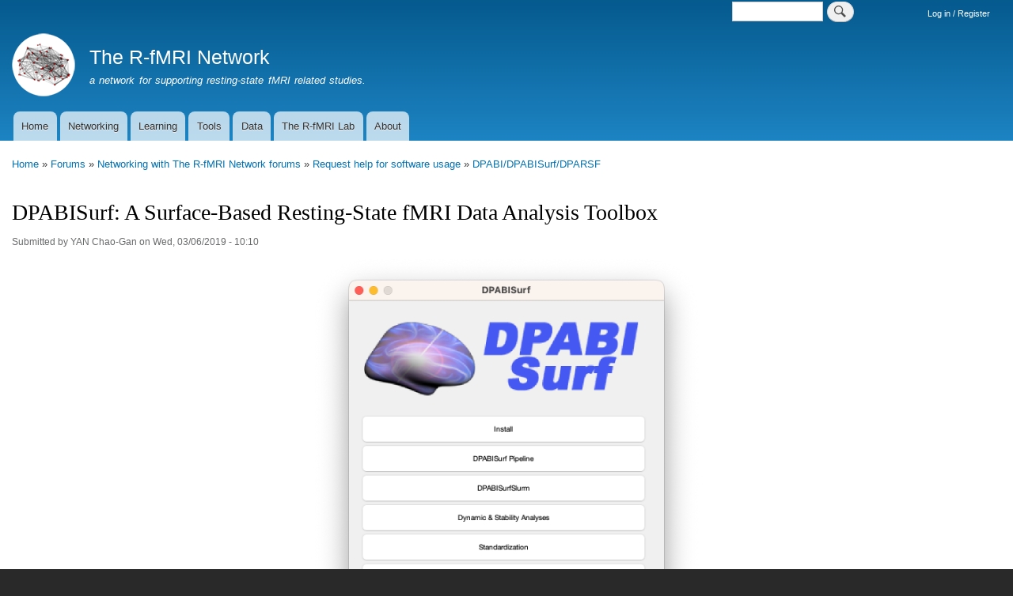

--- FILE ---
content_type: text/html; charset=UTF-8
request_url: http://www.rfmri.org/comment/6396
body_size: 470814
content:


<!-- THEME DEBUG -->
<!-- THEME HOOK: 'html' -->
<!-- FILE NAME SUGGESTIONS:
   * html--node--2941.html.twig
   * html--node--%.html.twig
   * html--node.html.twig
   x html.html.twig
-->
<!-- BEGIN OUTPUT from 'themes/bartik/templates/classy/layout/html.html.twig' -->
<!DOCTYPE html>
<html lang="en" dir="ltr" prefix="content: http://purl.org/rss/1.0/modules/content/  dc: http://purl.org/dc/terms/  foaf: http://xmlns.com/foaf/0.1/  og: http://ogp.me/ns#  rdfs: http://www.w3.org/2000/01/rdf-schema#  schema: http://schema.org/  sioc: http://rdfs.org/sioc/ns#  sioct: http://rdfs.org/sioc/types#  skos: http://www.w3.org/2004/02/skos/core#  xsd: http://www.w3.org/2001/XMLSchema# ">
  <head>
    <meta charset="utf-8" />
<meta name="description" content="" />
<link rel="canonical" href="http://www.rfmri.org/content/dpabisurf-surface-based-resting-state-fmri-data-analysis-toolbox" />
<meta name="Generator" content="Drupal 10 (https://www.drupal.org)" />
<meta name="MobileOptimized" content="width" />
<meta name="HandheldFriendly" content="true" />
<meta name="viewport" content="width=device-width, initial-scale=1.0" />
<link rel="icon" href="/sites/default/files/LOGO_RNET_0.ico" type="image/vnd.microsoft.icon" />

    <title>DPABISurf: A Surface-Based Resting-State fMRI Data Analysis Toolbox | The R-fMRI Network</title>
    <link rel="stylesheet" media="all" href="/core/assets/vendor/normalize-css/normalize.css?sx9olc" />
<link rel="stylesheet" media="all" href="/core/modules/system/css/components/ajax-progress.module.css?sx9olc" />
<link rel="stylesheet" media="all" href="/core/modules/system/css/components/align.module.css?sx9olc" />
<link rel="stylesheet" media="all" href="/core/modules/system/css/components/autocomplete-loading.module.css?sx9olc" />
<link rel="stylesheet" media="all" href="/core/modules/system/css/components/fieldgroup.module.css?sx9olc" />
<link rel="stylesheet" media="all" href="/core/modules/system/css/components/container-inline.module.css?sx9olc" />
<link rel="stylesheet" media="all" href="/core/modules/system/css/components/clearfix.module.css?sx9olc" />
<link rel="stylesheet" media="all" href="/core/modules/system/css/components/details.module.css?sx9olc" />
<link rel="stylesheet" media="all" href="/core/modules/system/css/components/hidden.module.css?sx9olc" />
<link rel="stylesheet" media="all" href="/core/modules/system/css/components/item-list.module.css?sx9olc" />
<link rel="stylesheet" media="all" href="/core/modules/system/css/components/js.module.css?sx9olc" />
<link rel="stylesheet" media="all" href="/core/modules/system/css/components/nowrap.module.css?sx9olc" />
<link rel="stylesheet" media="all" href="/core/modules/system/css/components/position-container.module.css?sx9olc" />
<link rel="stylesheet" media="all" href="/core/modules/system/css/components/progress.module.css?sx9olc" />
<link rel="stylesheet" media="all" href="/core/modules/system/css/components/reset-appearance.module.css?sx9olc" />
<link rel="stylesheet" media="all" href="/core/modules/system/css/components/resize.module.css?sx9olc" />
<link rel="stylesheet" media="all" href="/core/modules/system/css/components/sticky-header.module.css?sx9olc" />
<link rel="stylesheet" media="all" href="/core/modules/system/css/components/system-status-counter.css?sx9olc" />
<link rel="stylesheet" media="all" href="/core/modules/system/css/components/system-status-report-counters.css?sx9olc" />
<link rel="stylesheet" media="all" href="/core/modules/system/css/components/system-status-report-general-info.css?sx9olc" />
<link rel="stylesheet" media="all" href="/core/modules/system/css/components/tabledrag.module.css?sx9olc" />
<link rel="stylesheet" media="all" href="/core/modules/system/css/components/tablesort.module.css?sx9olc" />
<link rel="stylesheet" media="all" href="/core/modules/system/css/components/tree-child.module.css?sx9olc" />
<link rel="stylesheet" media="all" href="/themes/bartik/css/base/elements.css?sx9olc" />
<link rel="stylesheet" media="all" href="/themes/bartik/css/layout.css?sx9olc" />
<link rel="stylesheet" media="all" href="/themes/bartik/css/classy/components/action-links.css?sx9olc" />
<link rel="stylesheet" media="all" href="/themes/bartik/css/classy/components/breadcrumb.css?sx9olc" />
<link rel="stylesheet" media="all" href="/themes/bartik/css/classy/components/button.css?sx9olc" />
<link rel="stylesheet" media="all" href="/themes/bartik/css/classy/components/collapse-processed.css?sx9olc" />
<link rel="stylesheet" media="all" href="/themes/bartik/css/classy/components/container-inline.css?sx9olc" />
<link rel="stylesheet" media="all" href="/themes/bartik/css/classy/components/details.css?sx9olc" />
<link rel="stylesheet" media="all" href="/themes/bartik/css/classy/components/exposed-filters.css?sx9olc" />
<link rel="stylesheet" media="all" href="/themes/bartik/css/classy/components/field.css?sx9olc" />
<link rel="stylesheet" media="all" href="/themes/bartik/css/classy/components/form.css?sx9olc" />
<link rel="stylesheet" media="all" href="/themes/bartik/css/classy/components/icons.css?sx9olc" />
<link rel="stylesheet" media="all" href="/themes/bartik/css/classy/components/inline-form.css?sx9olc" />
<link rel="stylesheet" media="all" href="/themes/bartik/css/classy/components/item-list.css?sx9olc" />
<link rel="stylesheet" media="all" href="/themes/bartik/css/classy/components/link.css?sx9olc" />
<link rel="stylesheet" media="all" href="/themes/bartik/css/classy/components/links.css?sx9olc" />
<link rel="stylesheet" media="all" href="/themes/bartik/css/classy/components/menu.css?sx9olc" />
<link rel="stylesheet" media="all" href="/themes/bartik/css/classy/components/more-link.css?sx9olc" />
<link rel="stylesheet" media="all" href="/themes/bartik/css/classy/components/pager.css?sx9olc" />
<link rel="stylesheet" media="all" href="/themes/bartik/css/classy/components/tabledrag.css?sx9olc" />
<link rel="stylesheet" media="all" href="/themes/bartik/css/classy/components/tableselect.css?sx9olc" />
<link rel="stylesheet" media="all" href="/themes/bartik/css/classy/components/tablesort.css?sx9olc" />
<link rel="stylesheet" media="all" href="/themes/bartik/css/classy/components/tabs.css?sx9olc" />
<link rel="stylesheet" media="all" href="/themes/bartik/css/classy/components/textarea.css?sx9olc" />
<link rel="stylesheet" media="all" href="/themes/bartik/css/classy/components/ui-dialog.css?sx9olc" />
<link rel="stylesheet" media="all" href="/themes/bartik/css/classy/components/messages.css?sx9olc" />
<link rel="stylesheet" media="all" href="/themes/bartik/css/classy/components/progress.css?sx9olc" />
<link rel="stylesheet" media="all" href="/themes/bartik/css/classy/components/node.css?sx9olc" />
<link rel="stylesheet" media="all" href="/themes/bartik/css/components/block.css?sx9olc" />
<link rel="stylesheet" media="all" href="/themes/bartik/css/components/book.css?sx9olc" />
<link rel="stylesheet" media="all" href="/themes/bartik/css/components/breadcrumb.css?sx9olc" />
<link rel="stylesheet" media="all" href="/themes/bartik/css/components/captions.css?sx9olc" />
<link rel="stylesheet" media="all" href="/themes/bartik/css/components/comments.css?sx9olc" />
<link rel="stylesheet" media="all" href="/themes/bartik/css/components/container-inline.module.css?sx9olc" />
<link rel="stylesheet" media="all" href="/themes/bartik/css/components/contextual.css?sx9olc" />
<link rel="stylesheet" media="all" href="/themes/bartik/css/components/demo-block.css?sx9olc" />
<link rel="stylesheet" media="all" href="/themes/bartik/css/components/dropbutton.component.css?sx9olc" />
<link rel="stylesheet" media="all" href="/themes/bartik/css/components/featured-top.css?sx9olc" />
<link rel="stylesheet" media="all" href="/themes/bartik/css/components/feed-icon.css?sx9olc" />
<link rel="stylesheet" media="all" href="/themes/bartik/css/components/field.css?sx9olc" />
<link rel="stylesheet" media="all" href="/themes/bartik/css/components/form.css?sx9olc" />
<link rel="stylesheet" media="all" href="/themes/bartik/css/components/forum.css?sx9olc" />
<link rel="stylesheet" media="all" href="/themes/bartik/css/components/header.css?sx9olc" />
<link rel="stylesheet" media="all" href="/themes/bartik/css/components/help.css?sx9olc" />
<link rel="stylesheet" media="all" href="/themes/bartik/css/components/highlighted.css?sx9olc" />
<link rel="stylesheet" media="all" href="/themes/bartik/css/components/item-list.css?sx9olc" />
<link rel="stylesheet" media="all" href="/themes/bartik/css/components/list-group.css?sx9olc" />
<link rel="stylesheet" media="all" href="/themes/bartik/css/components/list.css?sx9olc" />
<link rel="stylesheet" media="all" href="/themes/bartik/css/components/main-content.css?sx9olc" />
<link rel="stylesheet" media="all" href="/themes/bartik/css/components/menu.css?sx9olc" />
<link rel="stylesheet" media="all" href="/themes/bartik/css/components/messages.css?sx9olc" />
<link rel="stylesheet" media="all" href="/themes/bartik/css/components/node.css?sx9olc" />
<link rel="stylesheet" media="all" href="/themes/bartik/css/components/node-preview.css?sx9olc" />
<link rel="stylesheet" media="all" href="/themes/bartik/css/components/page-title.css?sx9olc" />
<link rel="stylesheet" media="all" href="/themes/bartik/css/components/pager.css?sx9olc" />
<link rel="stylesheet" media="all" href="/themes/bartik/css/components/panel.css?sx9olc" />
<link rel="stylesheet" media="all" href="/themes/bartik/css/components/primary-menu.css?sx9olc" />
<link rel="stylesheet" media="all" href="/themes/bartik/css/components/search-form.css?sx9olc" />
<link rel="stylesheet" media="all" href="/themes/bartik/css/components/search-results.css?sx9olc" />
<link rel="stylesheet" media="all" href="/themes/bartik/css/components/secondary-menu.css?sx9olc" />
<link rel="stylesheet" media="all" href="/themes/bartik/css/components/shortcut.css?sx9olc" />
<link rel="stylesheet" media="all" href="/themes/bartik/css/components/skip-link.css?sx9olc" />
<link rel="stylesheet" media="all" href="/themes/bartik/css/components/sidebar.css?sx9olc" />
<link rel="stylesheet" media="all" href="/themes/bartik/css/components/site-branding.css?sx9olc" />
<link rel="stylesheet" media="all" href="/themes/bartik/css/components/site-footer.css?sx9olc" />
<link rel="stylesheet" media="all" href="/themes/bartik/css/components/table.css?sx9olc" />
<link rel="stylesheet" media="all" href="/themes/bartik/css/components/tablesort-indicator.css?sx9olc" />
<link rel="stylesheet" media="all" href="/themes/bartik/css/components/tabs.css?sx9olc" />
<link rel="stylesheet" media="all" href="/themes/bartik/css/components/text-formatted.css?sx9olc" />
<link rel="stylesheet" media="all" href="/themes/bartik/css/components/toolbar.css?sx9olc" />
<link rel="stylesheet" media="all" href="/themes/bartik/css/components/featured-bottom.css?sx9olc" />
<link rel="stylesheet" media="all" href="/themes/bartik/css/components/password-suggestions.css?sx9olc" />
<link rel="stylesheet" media="all" href="/themes/bartik/css/components/ui.widget.css?sx9olc" />
<link rel="stylesheet" media="all" href="/themes/bartik/css/components/vertical-tabs.component.css?sx9olc" />
<link rel="stylesheet" media="all" href="/themes/bartik/css/components/views.css?sx9olc" />
<link rel="stylesheet" media="all" href="/themes/bartik/css/components/buttons.css?sx9olc" />
<link rel="stylesheet" media="all" href="/themes/bartik/css/components/image-button.css?sx9olc" />
<link rel="stylesheet" media="all" href="/themes/bartik/css/components/ui-dialog.css?sx9olc" />
<link rel="stylesheet" media="all" href="/themes/bartik/css/local.css?sx9olc" />
<link rel="stylesheet" media="all" href="/themes/bartik/superfish/dist/css/superfish.css?sx9olc" />
<link rel="stylesheet" media="all" href="/themes/bartik/css/colors.css?sx9olc" />
<link rel="stylesheet" media="print" href="/themes/bartik/css/print.css?sx9olc" />

    
  </head>
  <body class="layout-no-sidebars path-node page-node-type-forum">
        <a href="#main-content" class="visually-hidden focusable skip-link">
      Skip to main content
    </a>
    
    

<!-- THEME DEBUG -->
<!-- THEME HOOK: 'off_canvas_page_wrapper' -->
<!-- BEGIN OUTPUT from 'core/modules/system/templates/off-canvas-page-wrapper.html.twig' -->
  <div class="dialog-off-canvas-main-canvas" data-off-canvas-main-canvas>
    

<!-- THEME DEBUG -->
<!-- THEME HOOK: 'page' -->
<!-- FILE NAME SUGGESTIONS:
   * page--node--2941.html.twig
   * page--node--%.html.twig
   * page--node.html.twig
   x page.html.twig
-->
<!-- BEGIN OUTPUT from 'themes/bartik/templates/page.html.twig' -->
<div id="page-wrapper">
  <div id="page">
    <header id="header" class="header" role="banner">
      <div class="section layout-container clearfix">
        

<!-- THEME DEBUG -->
<!-- THEME HOOK: 'region' -->
<!-- FILE NAME SUGGESTIONS:
   * region--secondary-menu.html.twig
   x region.html.twig
-->
<!-- BEGIN OUTPUT from 'themes/bartik/templates/classy/layout/region.html.twig' -->
  <div class="region region-secondary-menu">
    

<!-- THEME DEBUG -->
<!-- THEME HOOK: 'block' -->
<!-- FILE NAME SUGGESTIONS:
   * block--loginmenu.html.twig
   * block--system-menu-block--menu-login-menu.html.twig
   x block--system-menu-block.html.twig
   * block--system.html.twig
   * block.html.twig
-->
<!-- BEGIN OUTPUT from 'themes/bartik/templates/block--system-menu-block.html.twig' -->

<nav role="navigation" aria-labelledby="block-loginmenu-menu" id="block-loginmenu" class="block block-menu navigation menu--menu-login-menu">
            
  <h2 class="visually-hidden" id="block-loginmenu-menu">Login Menu</h2>
  

        <div class="content">
            <div class="menu-toggle-target menu-toggle-target-show" id="show-block-loginmenu"></div>
      <div class="menu-toggle-target" id="hide-block-loginmenu"></div>
      <a class="menu-toggle" href="#show-block-loginmenu">Show &mdash; Login Menu</a>
      <a class="menu-toggle menu-toggle--hide" href="#hide-block-loginmenu">Hide &mdash; Login Menu</a>
      

<!-- THEME DEBUG -->
<!-- THEME HOOK: 'menu__menu_login_menu' -->
<!-- FILE NAME SUGGESTIONS:
   * menu--menu-login-menu.html.twig
   x menu.html.twig
-->
<!-- BEGIN OUTPUT from 'themes/bartik/templates/classy/navigation/menu.html.twig' -->

              <ul class="clearfix menu">
                    <li class="menu-item">
        <a href="/user/login" title="" data-drupal-link-system-path="user/login">Log in / Register</a>
              </li>
        </ul>
  


<!-- END OUTPUT from 'themes/bartik/templates/classy/navigation/menu.html.twig' -->


    </div>
  </nav>

<!-- END OUTPUT from 'themes/bartik/templates/block--system-menu-block.html.twig' -->



<!-- THEME DEBUG -->
<!-- THEME HOOK: 'block' -->
<!-- FILE NAME SUGGESTIONS:
   * block--searchform.html.twig
   x block--search-form-block.html.twig
   * block--search.html.twig
   * block.html.twig
-->
<!-- BEGIN OUTPUT from 'themes/bartik/templates/block--search-form-block.html.twig' -->
<div class="search-block-form block block-search container-inline" data-drupal-selector="search-block-form" id="block-searchform" role="search">
  
    
      <div class="content container-inline">
      

<!-- THEME DEBUG -->
<!-- THEME HOOK: 'form' -->
<!-- FILE NAME SUGGESTIONS:
   x form--search-block-form.html.twig
   * form.html.twig
-->
<!-- BEGIN OUTPUT from 'themes/bartik/templates/form--search-block-form.html.twig' -->
<form action="/search/node" method="get" id="search-block-form" accept-charset="UTF-8" class="search-form search-block-form">
  

<!-- THEME DEBUG -->
<!-- THEME HOOK: 'form_element' -->
<!-- BEGIN OUTPUT from 'themes/bartik/templates/classy/form/form-element.html.twig' -->
<div class="js-form-item form-item js-form-type-search form-type-search js-form-item-keys form-item-keys form-no-label">
      

<!-- THEME DEBUG -->
<!-- THEME HOOK: 'form_element_label' -->
<!-- BEGIN OUTPUT from 'themes/bartik/templates/classy/form/form-element-label.html.twig' -->
<label for="edit-keys" class="visually-hidden">Search</label>
<!-- END OUTPUT from 'themes/bartik/templates/classy/form/form-element-label.html.twig' -->


        

<!-- THEME DEBUG -->
<!-- THEME HOOK: 'input__search' -->
<!-- FILE NAME SUGGESTIONS:
   * input--search.html.twig
   x input.html.twig
-->
<!-- BEGIN OUTPUT from 'core/modules/system/templates/input.html.twig' -->
<input title="Enter the terms you wish to search for." data-drupal-selector="edit-keys" type="search" id="edit-keys" name="keys" value="" size="15" maxlength="128" class="form-search" />

<!-- END OUTPUT from 'core/modules/system/templates/input.html.twig' -->


        </div>

<!-- END OUTPUT from 'themes/bartik/templates/classy/form/form-element.html.twig' -->



<!-- THEME DEBUG -->
<!-- THEME HOOK: 'container' -->
<!-- BEGIN OUTPUT from 'core/modules/system/templates/container.html.twig' -->
<div data-drupal-selector="edit-actions" class="form-actions js-form-wrapper form-wrapper" id="edit-actions">

<!-- THEME DEBUG -->
<!-- THEME HOOK: 'input__submit' -->
<!-- FILE NAME SUGGESTIONS:
   * input--submit.html.twig
   x input.html.twig
-->
<!-- BEGIN OUTPUT from 'core/modules/system/templates/input.html.twig' -->
<input class="search-form__submit button js-form-submit form-submit" data-drupal-selector="edit-submit" type="submit" id="edit-submit" value="Search" />

<!-- END OUTPUT from 'core/modules/system/templates/input.html.twig' -->

</div>

<!-- END OUTPUT from 'core/modules/system/templates/container.html.twig' -->


</form>

<!-- END OUTPUT from 'themes/bartik/templates/form--search-block-form.html.twig' -->


    </div>
  </div>

<!-- END OUTPUT from 'themes/bartik/templates/block--search-form-block.html.twig' -->


  </div>

<!-- END OUTPUT from 'themes/bartik/templates/classy/layout/region.html.twig' -->


        

<!-- THEME DEBUG -->
<!-- THEME HOOK: 'region' -->
<!-- FILE NAME SUGGESTIONS:
   x region--header.html.twig
   * region.html.twig
-->
<!-- BEGIN OUTPUT from 'themes/bartik/templates/region--header.html.twig' -->
  <div class="clearfix region region-header">
    

<!-- THEME DEBUG -->
<!-- THEME HOOK: 'block' -->
<!-- FILE NAME SUGGESTIONS:
   * block--bartik-branding.html.twig
   x block--system-branding-block.html.twig
   * block--system.html.twig
   * block.html.twig
-->
<!-- BEGIN OUTPUT from 'themes/bartik/templates/block--system-branding-block.html.twig' -->
<div id="block-bartik-branding" class="clearfix site-branding block block-system block-system-branding-block">
  
    
        <a href="/" rel="home" class="site-branding__logo">
      <img src="/sites/default/files/RNET_LOGO_80_1_0.png" alt="Home" />
    </a>
        <div class="site-branding__text">
              <div class="site-branding__name">
          <a href="/" rel="home">The R-fMRI Network</a>
        </div>
                    <div class="site-branding__slogan">a network for supporting resting-state fMRI related studies.</div>
          </div>
  </div>

<!-- END OUTPUT from 'themes/bartik/templates/block--system-branding-block.html.twig' -->


  </div>

<!-- END OUTPUT from 'themes/bartik/templates/region--header.html.twig' -->


        

<!-- THEME DEBUG -->
<!-- THEME HOOK: 'region' -->
<!-- FILE NAME SUGGESTIONS:
   * region--primary-menu.html.twig
   x region.html.twig
-->
<!-- BEGIN OUTPUT from 'themes/bartik/templates/classy/layout/region.html.twig' -->
  <div class="region region-primary-menu">
    

<!-- THEME DEBUG -->
<!-- THEME HOOK: 'block' -->
<!-- FILE NAME SUGGESTIONS:
   * block--bartik-main-menu.html.twig
   * block--system-menu-block--main.html.twig
   x block--system-menu-block.html.twig
   * block--system.html.twig
   * block.html.twig
-->
<!-- BEGIN OUTPUT from 'themes/bartik/templates/block--system-menu-block.html.twig' -->

<nav role="navigation" aria-labelledby="block-bartik-main-menu-menu" id="block-bartik-main-menu" class="block block-menu navigation menu--main">
            
  <h2 class="visually-hidden" id="block-bartik-main-menu-menu">Main navigation</h2>
  

        <div class="content">
            <div class="menu-toggle-target menu-toggle-target-show" id="show-block-bartik-main-menu"></div>
      <div class="menu-toggle-target" id="hide-block-bartik-main-menu"></div>
      <a class="menu-toggle" href="#show-block-bartik-main-menu">Show &mdash; Main navigation</a>
      <a class="menu-toggle menu-toggle--hide" href="#hide-block-bartik-main-menu">Hide &mdash; Main navigation</a>
      

<!-- THEME DEBUG -->
<!-- THEME HOOK: 'menu__main' -->
<!-- FILE NAME SUGGESTIONS:
   * menu--main.html.twig
   x menu.html.twig
-->
<!-- BEGIN OUTPUT from 'themes/bartik/templates/classy/navigation/menu.html.twig' -->

              <ul class="clearfix menu">
                    <li class="menu-item">
        <a href="/" data-drupal-link-system-path="&lt;front&gt;">Home</a>
              </li>
                <li class="menu-item menu-item--expanded">
        <a href="/Networking" title="All the Networking events at The R-fMRI Network" data-drupal-link-system-path="forum/107">Networking</a>
                                <ul class="menu">
                    <li class="menu-item">
        <a href="/blogs" title="Networking with the blogs at The R-fMRI Network" data-drupal-link-system-path="blogs">Blogs</a>
              </li>
                <li class="menu-item">
        <a href="/Networking" title="Networking with the forums at The R-fMRI Network" data-drupal-link-system-path="forum/107">Forums</a>
              </li>
                <li class="menu-item">
        <a href="/frontpage" data-drupal-link-system-path="frontpage">All Events</a>
              </li>
        </ul>
  
              </li>
                <li class="menu-item menu-item--expanded">
        <a href="/content/r-fmri-course" title="Learning Resources about R-fMRI" data-drupal-link-system-path="node/108">Learning</a>
                                <ul class="menu">
                    <li class="menu-item">
        <a href="/content/r-fmri-course" title="Multimedia Course: Data Processing &amp; Analysis of Resting-State fMRI" data-drupal-link-system-path="node/108">The R-fMRI Course</a>
              </li>
                <li class="menu-item">
        <a href="/content/frequently-asked-questions-faq" title="Frequently Asked Questions for DPABI/DPARSF" data-drupal-link-system-path="node/1214">FAQ for DPABI/DPARSF</a>
              </li>
                <li class="menu-item">
        <a href="/DPABIErrorHandling" title="" data-drupal-link-system-path="node/3218">DPABI Error Handling</a>
              </li>
                <li class="menu-item">
        <a href="http://fcp-indi.github.io/docs/user/index.html" title="">C-PAC Guide</a>
              </li>
                <li class="menu-item">
        <a href="http://www.fil.ion.ucl.ac.uk/spm/course/" title="">SPM Course</a>
              </li>
                <li class="menu-item">
        <a href="http://fsl.fmrib.ox.ac.uk/fsl/fslwiki/" title="">FSL Wiki</a>
              </li>
                <li class="menu-item">
        <a href="http://afni.nimh.nih.gov/afni/community/board/" title="">AFNI Message Board</a>
              </li>
                <li class="menu-item">
        <a href="http://surfer.nmr.mgh.harvard.edu/fswiki" title="">FreeSurfer Wiki</a>
              </li>
        </ul>
  
              </li>
                <li class="menu-item menu-item--expanded">
        <a href="/content/data-processing-assistant-resting-state-fmri-dparsf-v23" title="" data-drupal-link-system-path="node/1520">Tools</a>
                                <ul class="menu">
                    <li class="menu-item">
        <a href="/DPABI" title="DPABI: a toolbox for Data Processing &amp; Analysis of Brain Imaging" data-drupal-link-system-path="node/1772">DPABI</a>
              </li>
                <li class="menu-item">
        <a href="/DPABISurf">DPABISurf</a>
              </li>
                <li class="menu-item">
        <a href="/DPARSF" title="Data Processing Assistant for Resting-State fMRI" data-drupal-link-system-path="node/1778">DPARSF</a>
              </li>
                <li class="menu-item">
        <a href="http://restfmri.net/forum/REST_V1.8" title="Resting-State fMRI Data Analysis Toolkit">REST</a>
              </li>
                <li class="menu-item">
        <a href="http://fcp-indi.github.io/" title="Configurable Pipeline for the Analysis of Connectomes">C-PAC</a>
              </li>
                <li class="menu-item">
        <a href="http://www.nitrc.org/projects/gretna/" title="GRETNA: a graph theoretical network analysis toolbox">GRETNA</a>
              </li>
                <li class="menu-item">
        <a href="http://www.nitrc.org/projects/bnv/" title="BrainNet Viewer: a brain network visualization tool">BrainNet Viewer</a>
              </li>
                <li class="menu-item">
        <a href="http://lfcd.psych.ac.cn/ccs.html" title="Connectome Computation System">CCS</a>
              </li>
                <li class="menu-item">
        <a href="/GraphVar" title="A user-friendly toolbox for comprehensive graph analyses of functional brain connectivity" data-drupal-link-system-path="node/1763">GraphVar</a>
              </li>
                <li class="menu-item">
        <a href="http://www.nitrc.org/projects/conn" title="functional connectivity toolbox">CONN</a>
              </li>
                <li class="menu-item">
        <a href="http://www.fil.ion.ucl.ac.uk/spm/" title="">SPM</a>
              </li>
                <li class="menu-item">
        <a href="http://fsl.fmrib.ox.ac.uk/" title="">FSL</a>
              </li>
                <li class="menu-item">
        <a href="http://afni.nimh.nih.gov/afni/" title="">AFNI</a>
              </li>
                <li class="menu-item">
        <a href="http://surfer.nmr.mgh.harvard.edu/" title="">Freesurfer</a>
              </li>
        </ul>
  
              </li>
                <li class="menu-item menu-item--expanded">
        <a href="/content/demonstrational-data-resting-state-fmri" title="Resting-state fMRI Data" data-drupal-link-system-path="node/274">Data</a>
                                <ul class="menu">
                    <li class="menu-item">
        <a href="/content/demonstrational-data-resting-state-fmri" title="" data-drupal-link-system-path="node/274">Demo Data for DPARSF</a>
              </li>
                <li class="menu-item">
        <a href="/maps" data-drupal-link-system-path="node/2271">The R-fMRI Maps Project</a>
              </li>
                <li class="menu-item">
        <a href="http://fcon_1000.projects.nitrc.org/" title="Data of 1000 Functional Connectomes Project/INDI">INDI Data</a>
              </li>
                <li class="menu-item">
        <a href="http://www.humanconnectome.org/" title="Human Connectome Project">HCP Data</a>
              </li>
                <li class="menu-item">
        <a href="http://www.adni-info.org/" title="Alzheimer’s Disease Neuroimaging Initiative">ADNI Data</a>
              </li>
                <li class="menu-item">
        <a href="https://ndar.nih.gov/" title=" National Database for Autism Research Data">NDAR Data</a>
              </li>
                <li class="menu-item">
        <a href="http://pingstudy.ucsd.edu/" title="Pediatric Imaging, Neurocognition, and Genetics">PING Data</a>
              </li>
                <li class="menu-item">
        <a href="http://www.ncbi.nlm.nih.gov/projects/gap/cgi-bin/study.cgi?study_id=phs000607.v1.p1" title="Philadelphia Neurodevelopmental Cohort">PNC Data</a>
              </li>
        </ul>
  
              </li>
                <li class="menu-item">
        <a href="http://yanlab.psych.ac.cn" title="">The R-fMRI Lab</a>
              </li>
                <li class="menu-item">
        <a href="/content/about-us" title="" data-drupal-link-system-path="node/1593">About</a>
              </li>
        </ul>
  


<!-- END OUTPUT from 'themes/bartik/templates/classy/navigation/menu.html.twig' -->


    </div>
  </nav>

<!-- END OUTPUT from 'themes/bartik/templates/block--system-menu-block.html.twig' -->


  </div>

<!-- END OUTPUT from 'themes/bartik/templates/classy/layout/region.html.twig' -->


      </div>
    </header>
          <div class="highlighted">
        <aside class="layout-container section clearfix" role="complementary">
          

<!-- THEME DEBUG -->
<!-- THEME HOOK: 'region' -->
<!-- FILE NAME SUGGESTIONS:
   * region--highlighted.html.twig
   x region.html.twig
-->
<!-- BEGIN OUTPUT from 'themes/bartik/templates/classy/layout/region.html.twig' -->
  <div class="region region-highlighted">
    

<!-- THEME DEBUG -->
<!-- THEME HOOK: 'block' -->
<!-- FILE NAME SUGGESTIONS:
   * block--bartik-messages.html.twig
   x block--system-messages-block.html.twig
   * block--system.html.twig
   * block.html.twig
-->
<!-- BEGIN OUTPUT from 'core/modules/system/templates/block--system-messages-block.html.twig' -->
<div data-drupal-messages-fallback class="hidden"></div>

<!-- END OUTPUT from 'core/modules/system/templates/block--system-messages-block.html.twig' -->


  </div>

<!-- END OUTPUT from 'themes/bartik/templates/classy/layout/region.html.twig' -->


        </aside>
      </div>
            <div id="main-wrapper" class="layout-main-wrapper layout-container clearfix">
      <div id="main" class="layout-main clearfix">
        

<!-- THEME DEBUG -->
<!-- THEME HOOK: 'region' -->
<!-- FILE NAME SUGGESTIONS:
   * region--breadcrumb.html.twig
   x region.html.twig
-->
<!-- BEGIN OUTPUT from 'themes/bartik/templates/classy/layout/region.html.twig' -->
  <div class="region region-breadcrumb">
    

<!-- THEME DEBUG -->
<!-- THEME HOOK: 'block' -->
<!-- FILE NAME SUGGESTIONS:
   * block--bartik-breadcrumbs.html.twig
   * block--system-breadcrumb-block.html.twig
   * block--system.html.twig
   x block.html.twig
-->
<!-- BEGIN OUTPUT from 'themes/bartik/templates/block.html.twig' -->
<div id="block-bartik-breadcrumbs" class="block block-system block-system-breadcrumb-block">
  
    
      <div class="content">
      

<!-- THEME DEBUG -->
<!-- THEME HOOK: 'breadcrumb' -->
<!-- BEGIN OUTPUT from 'themes/bartik/templates/classy/navigation/breadcrumb.html.twig' -->
  <nav class="breadcrumb" role="navigation" aria-labelledby="system-breadcrumb">
    <h2 id="system-breadcrumb" class="visually-hidden">Breadcrumb</h2>
    <ol>
          <li>
                  <a href="/">Home</a>
              </li>
          <li>
                  <a href="/forum">Forums</a>
              </li>
          <li>
                  <a href="/Networking">Networking with The R-fMRI Network forums</a>
              </li>
          <li>
                  <a href="/forums/request-help-software-usage">Request help for software usage</a>
              </li>
          <li>
                  <a href="/DPABIDiscussion">DPABI/DPABISurf/DPARSF</a>
              </li>
        </ol>
  </nav>

<!-- END OUTPUT from 'themes/bartik/templates/classy/navigation/breadcrumb.html.twig' -->


    </div>
  </div>

<!-- END OUTPUT from 'themes/bartik/templates/block.html.twig' -->


  </div>

<!-- END OUTPUT from 'themes/bartik/templates/classy/layout/region.html.twig' -->


        <main id="content" class="column main-content" role="main">
          <section class="section">
            <a id="main-content" tabindex="-1"></a>
            

<!-- THEME DEBUG -->
<!-- THEME HOOK: 'region' -->
<!-- FILE NAME SUGGESTIONS:
   * region--content.html.twig
   x region.html.twig
-->
<!-- BEGIN OUTPUT from 'themes/bartik/templates/classy/layout/region.html.twig' -->
  <div class="region region-content">
    

<!-- THEME DEBUG -->
<!-- THEME HOOK: 'block' -->
<!-- FILE NAME SUGGESTIONS:
   * block--bartik-page-title.html.twig
   * block--page-title-block.html.twig
   * block--core.html.twig
   x block.html.twig
-->
<!-- BEGIN OUTPUT from 'themes/bartik/templates/block.html.twig' -->
<div id="block-bartik-page-title" class="block block-core block-page-title-block">
  
    
      <div class="content">
      

<!-- THEME DEBUG -->
<!-- THEME HOOK: 'page_title' -->
<!-- BEGIN OUTPUT from 'themes/bartik/templates/page-title.html.twig' -->


  <h1 class="title page-title">

<!-- THEME DEBUG -->
<!-- THEME HOOK: 'field' -->
<!-- FILE NAME SUGGESTIONS:
   * field--node--title--forum.html.twig
   x field--node--title.html.twig
   * field--node--forum.html.twig
   * field--title.html.twig
   * field--string.html.twig
   * field.html.twig
-->
<!-- BEGIN OUTPUT from 'themes/bartik/templates/classy/field/field--node--title.html.twig' -->
<span property="dc:title" class="field field--name-title field--type-string field--label-hidden">DPABISurf: A Surface-Based Resting-State fMRI Data Analysis Toolbox</span>

<!-- END OUTPUT from 'themes/bartik/templates/classy/field/field--node--title.html.twig' -->

</h1>


<!-- END OUTPUT from 'themes/bartik/templates/page-title.html.twig' -->


    </div>
  </div>

<!-- END OUTPUT from 'themes/bartik/templates/block.html.twig' -->



<!-- THEME DEBUG -->
<!-- THEME HOOK: 'block' -->
<!-- FILE NAME SUGGESTIONS:
   * block--bartik-plus-system-main.html.twig
   * block--system-main-block.html.twig
   * block--system.html.twig
   x block.html.twig
-->
<!-- BEGIN OUTPUT from 'themes/bartik/templates/block.html.twig' -->
<div id="block-bartik-plus-system-main" class="block block-system block-system-main-block">
  
    
      <div class="content">
      

<!-- THEME DEBUG -->
<!-- THEME HOOK: 'node' -->
<!-- FILE NAME SUGGESTIONS:
   * node--2941--full.html.twig
   * node--2941.html.twig
   * node--forum--full.html.twig
   x node--forum.html.twig
   * node--full.html.twig
   * node.html.twig
-->
<!-- BEGIN OUTPUT from 'themes/bartik/templates/node--forum.html.twig' -->

<article data-history-node-id="2941" about="/content/dpabisurf-surface-based-resting-state-fmri-data-analysis-toolbox" typeof="sioc:Post sioct:BoardPost" class="node node--type-forum node--promoted node--sticky node--view-mode-full clearfix">
  <header>
    
          

<!-- THEME DEBUG -->
<!-- THEME HOOK: 'rdf_metadata' -->
<!-- BEGIN OUTPUT from 'themes/bartik/templates/classy/misc/rdf-metadata.html.twig' -->
  <span property="dc:title" content="DPABISurf: A Surface-Based Resting-State fMRI Data Analysis Toolbox" class="rdf-meta hidden"></span>

<!-- END OUTPUT from 'themes/bartik/templates/classy/misc/rdf-metadata.html.twig' -->



<!-- THEME DEBUG -->
<!-- THEME HOOK: 'rdf_metadata' -->
<!-- BEGIN OUTPUT from 'themes/bartik/templates/classy/misc/rdf-metadata.html.twig' -->
  <span property="sioc:num_replies" datatype="xsd:integer" class="rdf-meta hidden"></span>

<!-- END OUTPUT from 'themes/bartik/templates/classy/misc/rdf-metadata.html.twig' -->


          <div class="node__meta">
        
        <span>
          Submitted by 

<!-- THEME DEBUG -->
<!-- THEME HOOK: 'field' -->
<!-- FILE NAME SUGGESTIONS:
   * field--node--uid--forum.html.twig
   x field--node--uid.html.twig
   * field--node--forum.html.twig
   * field--uid.html.twig
   * field--entity-reference.html.twig
   * field.html.twig
-->
<!-- BEGIN OUTPUT from 'themes/bartik/templates/classy/field/field--node--uid.html.twig' -->
<span rel="sioc:has_creator" class="field field--name-uid field--type-entity-reference field--label-hidden">

<!-- THEME DEBUG -->
<!-- THEME HOOK: 'username' -->
<!-- BEGIN OUTPUT from 'themes/bartik/templates/classy/user/username.html.twig' -->
<span lang="" about="/users/yan-chao-gan" typeof="schema:Person" property="schema:name" datatype="">YAN Chao-Gan</span>
<!-- END OUTPUT from 'themes/bartik/templates/classy/user/username.html.twig' -->

</span>

<!-- END OUTPUT from 'themes/bartik/templates/classy/field/field--node--uid.html.twig' -->

 on 

<!-- THEME DEBUG -->
<!-- THEME HOOK: 'field' -->
<!-- FILE NAME SUGGESTIONS:
   * field--node--created--forum.html.twig
   x field--node--created.html.twig
   * field--node--forum.html.twig
   * field--created.html.twig
   * field--created.html.twig
   * field.html.twig
-->
<!-- BEGIN OUTPUT from 'themes/bartik/templates/classy/field/field--node--created.html.twig' -->
<span property="dc:date dc:created" content="2019-03-06T10:10:02+00:00" datatype="xsd:dateTime" class="field field--name-created field--type-created field--label-hidden">

<!-- THEME DEBUG -->
<!-- THEME HOOK: 'time' -->
<!-- BEGIN OUTPUT from 'themes/bartik/templates/classy/field/time.html.twig' -->
<time datetime="2019-03-06T10:10:02+00:00" title="Wednesday, March 6, 2019 - 10:10" class="datetime">Wed, 03/06/2019 - 10:10</time>

<!-- END OUTPUT from 'themes/bartik/templates/classy/field/time.html.twig' -->

</span>

<!-- END OUTPUT from 'themes/bartik/templates/classy/field/field--node--created.html.twig' -->

        </span>
        

<!-- THEME DEBUG -->
<!-- THEME HOOK: 'rdf_metadata' -->
<!-- BEGIN OUTPUT from 'themes/bartik/templates/classy/misc/rdf-metadata.html.twig' -->
  <span property="dc:date dc:created" content="2019-03-06T10:10:02+00:00" datatype="xsd:dateTime" class="rdf-meta hidden"></span>

<!-- END OUTPUT from 'themes/bartik/templates/classy/misc/rdf-metadata.html.twig' -->


      </div>
      </header>
  <div class="node__content clearfix">
    

<!-- THEME DEBUG -->
<!-- THEME HOOK: 'field' -->
<!-- FILE NAME SUGGESTIONS:
   * field--node--body--forum.html.twig
   * field--node--body.html.twig
   * field--node--forum.html.twig
   * field--body.html.twig
   x field--text-with-summary.html.twig
   * field.html.twig
-->
<!-- BEGIN OUTPUT from 'themes/bartik/templates/classy/field/field--text-with-summary.html.twig' -->

            <div property="content:encoded" class="clearfix text-formatted field field--name-body field--type-text-with-summary field--label-hidden field__item"><p class="text-align-center"><a style="font-size:13.008px;" href="http://www.rfmri.org/dpabi"><img src="http://rfmri.org/sites/default/files/images/DPABIV80/DPABISurf.png" alt="" width="500" height="738"></a></p><p><span style="font-family:arial,helvetica,sans-serif;font-size:14px;">The toolbox for Data Processing &amp; Analysis for Brain Imaging on Surface (DPABISurf) (Yan et al., 2021) is based on fMRIPrep (Esteban et al., 2019), FreeSurfer (Dale et al., 1999), ANTs (Avants et al., 2008), FSL (Jenkinson et al., 2002), AFNI (Cox, 1996), SPM (Ashburner, 2012),&nbsp;dcm2niix (Li et al., 2016),&nbsp;PALM (Winkler et al., 2016), GNU Parallel (Tange, 2011), MATLAB (The MathWorks Inc., Natick, MA, US), Docker (https://docker.com) and DPABI (Yan et al., 2016).&nbsp;</span><span style="font-family:arial, helvetica, sans-serif;font-size:14px;">DPABISurf provides user-friendly graphical user interface (GUI) for pipeline surface-based preprocessing, statistical analyses and results viewing, while requires no programming/scripting skills from the users.</span></p><p class="text-align-center"><a href="http://rfmri.org/dpabi"><img src="http://rfmri.org/sites/default/files/images/DPABIV80/DPABISurfPipeline.png" alt="" width="900" height="1066"></a></p><p><span style="font-family:arial,helvetica,sans-serif;font-size:14px;">The DPABISurf pipeline first converts the user specified data into BIDS format (Gorgolewski et al., 2016), and then calls fMRIPprep docker to preprocess the structural and functional MRI data, which integrates FreeSurfer, ANTs, FSL and AFNI. With fMRIPprep, the data is processed into FreeSurfer fsaverage5 surface space and MNI volume space. DPABISurf further performs nuisance covariates regression (including ICA-AROMA) on the surface-based data (volume-based data is processed as well), and then calculate the commonly used R-fMRI metrics: amplitude of low frequency fluctuation (ALFF) (Zang et al., 2007), fractional ALFF (Zou et al., 2008), regional homogeneity (Zang et al., 2004), degree centrality (Zuo and Xing, 2014), and seed-based functional connectivity. DPABISurf also performs surface-based smoothing by calling FreeSurfer’s mri_surf2surf command. These processed metrics then enters surfaced-based statistical analyses within DPABISurf, which could perform surfaced-based permutation test with TFCE by integrating PALM. Finally, the corrected results could be viewed by the convenient surface viewer DPABISurf_VIEW, which is derived from spm_mesh_render.m.</span></p><p><span style="font-family:arial,helvetica,sans-serif;font-size:14px;">DPABISurf is designed to make surface-based data analysis require minimum manual operations and almost no programming/scripting experience. We anticipate this open-source toolbox will assist novices and expert users alike and continue to support advancing R-fMRI methodology and its application to clinical translational studies.</span></p><p><span style="font-family:arial,helvetica,sans-serif;font-size:14px;">DPABISurf is open-source and distributed under GNU/GPL, available with DPABI at </span><a href="http://www.rfmri.org/dpabi"><span style="font-family:arial,helvetica,sans-serif;font-size:14px;">http://www.rfmri.org/dpabi</span></a><span style="font-family:arial,helvetica,sans-serif;font-size:14px;">. It supports Windows 10 Pro, MacOS and Linux operating systems. You can run it with or without MATLAB.</span></p><p><span style="font-family:arial,helvetica,sans-serif;font-size:14px;">1. With MATLAB.</span>&nbsp;&nbsp;&nbsp;<br><span style="font-family:arial,helvetica,sans-serif;font-size:14px;">1.1. Please go to&nbsp;</span><a href="http://www.rfmri.org/dpabi"><span style="font-family:arial,helvetica,sans-serif;font-size:14px;">http://www.rfmri.org/dpabi</span></a><span style="font-family:arial,helvetica,sans-serif;font-size:14px;"> to download DPABI.&nbsp;</span>&nbsp;&nbsp;&nbsp;<br><span style="font-family:arial,helvetica,sans-serif;font-size:14px;">1.2.&nbsp;Add with subfolders for DPABI in MATLAB's path setting.</span>&nbsp;&nbsp;&nbsp;<br><span style="font-family:arial,helvetica,sans-serif;font-size:14px;">1.3. Input 'dpabi' and then follow the instructions of the "Install" Button on DPABISurf.</span>&nbsp;&nbsp;&nbsp;<br><span style="font-family:arial,helvetica,sans-serif;font-size:14px;">2. Without MATLAB.</span>&nbsp;&nbsp;&nbsp;<br><span style="font-family:arial,helvetica,sans-serif;font-size:14px;">2.1. Install Docker.</span>&nbsp;&nbsp;&nbsp;<br><span style="font-family:arial,helvetica,sans-serif;font-size:14px;">2.2. Terminal:&nbsp;docker pull cgyan/dpabi</span>&nbsp;&nbsp;&nbsp;<br><span style="font-family:arial, helvetica, sans-serif;font-size:14px;">2.3. Terminal:&nbsp;docker run -d --rm -v </span><span style="color:rgb(0,0,255);"><span style="font-family:arial, helvetica, sans-serif;font-size:14px;">/My/FreeSurferLicense/Path/license.txt</span></span><span style="font-family:arial, helvetica, sans-serif;font-size:14px;">:/opt/freesurfer/license.txt -v </span><span style="color:rgb(0,0,255);"><span style="font-family:arial, helvetica, sans-serif;font-size:14px;">/My/Data/Path</span></span><span style="font-family:arial, helvetica, sans-serif;font-size:14px;">:/data -p 5925:5925 cgyan/dpabi&nbsp;x11vnc -forever -shared -usepw -create -rfbport 5925</span>&nbsp;&nbsp;&nbsp;<br><span style="color:rgb(0,0,255);"><span style="font-family:arial, helvetica, sans-serif;font-size:14px;">/My/FreeSurferLicense/Path/license.txt</span></span><span style="font-family:arial, helvetica, sans-serif;font-size:14px;">: Where you stored the FreeSurferLicense got from&nbsp;</span><a style="font-family:arial, helvetica, sans-serif;font-size:14px;" href="https://surfer.nmr.mgh.harvard.edu/registration.html">https://surfer.nmr.mgh.harvard.edu/registration.html</a><span style="font-family:arial, helvetica, sans-serif;font-size:14px;">.</span>&nbsp;&nbsp;&nbsp;<br><span style="color:rgb(0,0,255);"><span style="font-family:arial, helvetica, sans-serif;font-size:14px;">/My/Data/Path</span></span><span style="font-family:arial, helvetica, sans-serif;font-size:14px;">: This is where you stored your data. In Docker, the path is /data.</span>&nbsp;&nbsp;&nbsp;<br><span style="font-family:arial, helvetica, sans-serif;font-size:14px;">2.4. Open VNC Viewer, connect to&nbsp;localhost:5925, the password is 'dpabi'.</span>&nbsp;&nbsp;&nbsp;<br><span style="font-family:arial, helvetica, sans-serif;font-size:14px;">2.5. In the terminal within the VNC Viewer, input "bash", and then input:</span>&nbsp;&nbsp;&nbsp;<br><span style="font-family:arial, helvetica, sans-serif;font-size:14px;">/opt/DPABI/DPABI_StandAlone/run_DPABI_StandAlone.sh ${MCRPath}</span></p><p><br><span style="font-family:arial, helvetica, sans-serif;font-size:14px;">Now please enjoy the StandAlone version of DPABISurf with GUI!</span></p><div><div style="color:rgb(59, 59, 59);font-family:Georgia, &quot;Times New Roman&quot;, Times, serif;font-size:13.008px;">&nbsp;</div></div><p><span style="font-family:arial,helvetica,sans-serif;font-size:14px;">References:</span></p><p style="margin-left:36pt;"><span style="font-family:arial,helvetica,sans-serif;font-size:12px;">·&nbsp;&nbsp;&nbsp;&nbsp;&nbsp;&nbsp;&nbsp;&nbsp;&nbsp;&nbsp;&nbsp;&nbsp;&nbsp;&nbsp;&nbsp; Ashburner, J. (2012). SPM: a history. </span><em><span style="font-family:arial,helvetica,sans-serif;font-size:12px;">Neuroimage</span></em><span style="font-family:arial,helvetica,sans-serif;font-size:12px;">, 62(2), 791-800, doi:10.1016/j.neuroimage.2011.10.025.</span></p><p style="margin-left:36pt;"><span style="font-family:arial,helvetica,sans-serif;font-size:12px;">·&nbsp;&nbsp;&nbsp;&nbsp;&nbsp;&nbsp;&nbsp;&nbsp;&nbsp;&nbsp;&nbsp;&nbsp;&nbsp;&nbsp;&nbsp; Avants, B.B., Epstein, C.L., Grossman, M., Gee, J.C. (2008). Symmetric diffeomorphic image registration with cross-correlation: evaluating automated labeling of elderly and neurodegenerative brain. </span><em><span style="font-family:arial,helvetica,sans-serif;font-size:12px;">Med Image Anal</span></em><span style="font-family:arial,helvetica,sans-serif;font-size:12px;">, 12(1), 26-41, doi:10.1016/j.media.2007.06.004.</span></p><p style="margin-left:36pt;"><span style="font-family:arial,helvetica,sans-serif;font-size:12px;">·&nbsp;&nbsp;&nbsp;&nbsp;&nbsp;&nbsp;&nbsp;&nbsp;&nbsp;&nbsp;&nbsp;&nbsp;&nbsp;&nbsp;&nbsp; Cox, R.W. (1996). AFNI: software for analysis and visualization of functional magnetic resonance neuroimages. </span><em><span style="font-family:arial,helvetica,sans-serif;font-size:12px;">Comput Biomed Res</span></em><span style="font-family:arial,helvetica,sans-serif;font-size:12px;">, 29(3), 162-173.</span></p><p style="margin-left:36pt;"><span style="font-family:arial,helvetica,sans-serif;font-size:12px;">·&nbsp;&nbsp;&nbsp;&nbsp;&nbsp;&nbsp;&nbsp;&nbsp;&nbsp;&nbsp;&nbsp;&nbsp;&nbsp;&nbsp;&nbsp; Dale, A.M., Fischl, B., Sereno, M.I. (1999). Cortical surface-based analysis. I. Segmentation and surface reconstruction. </span><em><span style="font-family:arial,helvetica,sans-serif;font-size:12px;">Neuroimage</span></em><span style="font-family:arial,helvetica,sans-serif;font-size:12px;">, 9(2), 179-194, doi:10.1006/nimg.1998.0395.</span></p><p style="margin-left:36pt;"><span style="font-family:arial,helvetica,sans-serif;font-size:12px;">·&nbsp;&nbsp;&nbsp;&nbsp;&nbsp;&nbsp;&nbsp;&nbsp;&nbsp;&nbsp;&nbsp;&nbsp;&nbsp;&nbsp;&nbsp; Esteban, O., Markiewicz, C.J., Blair, R.W., Moodie, C.A., Isik, A.I., Erramuzpe, A., Kent, J.D., Goncalves, M., DuPre, E., Snyder, M., Oya, H., Ghosh, S.S., Wright, J., Durnez, J., Poldrack, R.A., Gorgolewski, K.J. (2019). fMRIPrep: a robust preprocessing pipeline for functional MRI. </span><em><span style="font-family:arial,helvetica,sans-serif;font-size:12px;">Nat Methods</span></em><span style="font-family:arial,helvetica,sans-serif;font-size:12px;">, 16, 111-116, doi:10.1038/s41592-018-0235-4.</span></p><p style="margin-left:36pt;"><span style="font-family:arial,helvetica,sans-serif;font-size:12px;">·&nbsp;&nbsp;&nbsp;&nbsp;&nbsp;&nbsp;&nbsp;&nbsp;&nbsp;&nbsp;&nbsp;&nbsp;&nbsp;&nbsp;&nbsp; Gorgolewski, K.J., Auer, T., Calhoun, V.D., Craddock, R.C., Das, S., Duff, E.P., Flandin, G., Ghosh, S.S., Glatard, T., Halchenko, Y.O., Handwerker, D.A., Hanke, M., Keator, D., Li, X., Michael, Z., Maumet, C., Nichols, B.N., Nichols, T.E., Pellman, J., Poline, J.B., Rokem, A., Schaefer, G., Sochat, V., Triplett, W., Turner, J.A., Varoquaux, G., Poldrack, R.A. (2016). The brain imaging data structure, a format for organizing and describing outputs of neuroimaging experiments. </span><em><span style="font-family:arial,helvetica,sans-serif;font-size:12px;">Sci Data</span></em><span style="font-family:arial,helvetica,sans-serif;font-size:12px;">, 3, 160044, doi:10.1038/sdata.2016.44.</span></p><p style="margin-left:36pt;"><span style="font-family:arial,helvetica,sans-serif;font-size:12px;">·&nbsp;&nbsp;&nbsp;&nbsp;&nbsp;&nbsp;&nbsp;&nbsp;&nbsp;&nbsp;&nbsp;&nbsp;&nbsp;&nbsp;&nbsp; Jenkinson, M., Bannister, P., Brady, M., Smith, S. (2002). Improved optimization for the robust and accurate linear registration and motion correction of brain images. </span><em><span style="font-family:arial,helvetica,sans-serif;font-size:12px;">Neuroimage</span></em><span style="font-family:arial,helvetica,sans-serif;font-size:12px;">, 17(2), 825-841.</span></p><p style="margin-left:36pt;"><span style="font-family:arial, helvetica, sans-serif;font-size:12px;">·&nbsp; &nbsp; &nbsp; &nbsp; &nbsp; &nbsp; &nbsp; &nbsp;&nbsp;</span><span style="font-family:Helvetica;font-size:12px;text-indent:-36px;">Li, X., Morgan, P.S., Ashburner, J., Smith, J., Rorden, C. (2016). The first step for neuroimaging data analysis: DICOM to NIfTI conversion. </span><em><i style="font-family:Helvetica;font-size:12px;text-indent:-36px;">J Neurosci Methods</i></em><span style="font-family:Helvetica;font-size:12px;text-indent:-36px;">, 264, 47-56, doi:10.1016/j.jneumeth.2016.03.001.</span></p><p style="margin-left:36pt;"><span style="font-family:arial,helvetica,sans-serif;font-size:12px;">·&nbsp;&nbsp;&nbsp;&nbsp;&nbsp;&nbsp;&nbsp;&nbsp;&nbsp;&nbsp;&nbsp;&nbsp;&nbsp;&nbsp;&nbsp; Tange, O. (2011). Gnu parallel-the command-line power tool. </span><em><span style="font-family:arial,helvetica,sans-serif;font-size:12px;">The USENIX Magazine</span></em><span style="font-family:arial,helvetica,sans-serif;font-size:12px;">, 36(1), 42-47.</span></p><p style="margin-left:36pt;"><span style="font-family:arial,helvetica,sans-serif;font-size:12px;">·&nbsp;&nbsp;&nbsp;&nbsp;&nbsp;&nbsp;&nbsp;&nbsp;&nbsp;&nbsp;&nbsp;&nbsp;&nbsp;&nbsp;&nbsp; Winkler, A.M., Ridgway, G.R., Douaud, G., Nichols, T.E., Smith, S.M. (2016). Faster permutation inference in brain imaging. </span><em><span style="font-family:arial,helvetica,sans-serif;font-size:12px;">Neuroimage</span></em><span style="font-family:arial,helvetica,sans-serif;font-size:12px;">, 141, 502-516, doi:10.1016/j.neuroimage.2016.05.068.</span></p><p style="margin-left:36pt;"><span style="font-family:arial,helvetica,sans-serif;font-size:12px;">·&nbsp;&nbsp;&nbsp;&nbsp;&nbsp;&nbsp;&nbsp;&nbsp;&nbsp;&nbsp;&nbsp;&nbsp;&nbsp;&nbsp;&nbsp; Yan, C.-G., Wang, X.-D., Lu, B. (2021). DPABISurf: data processing &amp; analysis for brain imaging on surface. </span><em><span style="font-family:arial,helvetica,sans-serif;font-size:12px;">Sci Bull</span></em><span style="font-family:arial,helvetica,sans-serif;font-size:12px;">, 66(24), 2453-2455, doi: </span><a href="https://doi.org/10.1016/j.scib.2021.09.016"><span style="font-family:arial,helvetica,sans-serif;font-size:12px;">https://doi.org/10.1016/j.scib.2021.09.016</span></a><span style="font-family:arial,helvetica,sans-serif;font-size:12px;">.</span></p><p style="margin-left:36pt;"><span style="font-family:arial,helvetica,sans-serif;font-size:12px;">·&nbsp;&nbsp;&nbsp;&nbsp;&nbsp;&nbsp;&nbsp;&nbsp;&nbsp;&nbsp;&nbsp;&nbsp;&nbsp;&nbsp;&nbsp; Yan, C.G., Wang, X.D., Zuo, X.N., Zang, Y.F. (2016). DPABI: Data Processing &amp; Analysis for (Resting-State) Brain Imaging. </span><em><span style="font-family:arial,helvetica,sans-serif;font-size:12px;">Neuroinformatics</span></em><span style="font-family:arial,helvetica,sans-serif;font-size:12px;">, 14(3), 339-351, doi:10.1007/s12021-016-9299-4.</span></p><p style="margin-left:36pt;"><span style="font-family:arial,helvetica,sans-serif;font-size:12px;">·&nbsp;&nbsp;&nbsp;&nbsp;&nbsp;&nbsp;&nbsp;&nbsp;&nbsp;&nbsp;&nbsp;&nbsp;&nbsp;&nbsp;&nbsp; Zang, Y., Jiang, T., Lu, Y., He, Y., Tian, L. (2004). Regional homogeneity approach to fMRI data analysis. </span><em><span style="font-family:arial,helvetica,sans-serif;font-size:12px;">Neuroimage</span></em><span style="font-family:arial,helvetica,sans-serif;font-size:12px;">, 22(1), 394-400, doi:</span><a href="http://dx.doi.org/10.1016/j.neuroimage.2003.12.030"><span style="font-family:arial,helvetica,sans-serif;font-size:12px;">http://dx.doi.org/10.1016/j.neuroimage.2003.12.030</span></a><span style="font-family:arial,helvetica,sans-serif;font-size:12px;">.</span></p><p style="margin-left:36pt;"><span style="font-family:arial,helvetica,sans-serif;font-size:12px;">·&nbsp;&nbsp;&nbsp;&nbsp;&nbsp;&nbsp;&nbsp;&nbsp;&nbsp;&nbsp;&nbsp;&nbsp;&nbsp;&nbsp;&nbsp; Zang, Y.F., He, Y., Zhu, C.Z., Cao, Q.J., Sui, M.Q., Liang, M., Tian, L.X., Jiang, T.Z., Wang, Y.F. (2007). Altered baseline brain activity in children with ADHD revealed by resting-state functional MRI. </span><em><span style="font-family:arial,helvetica,sans-serif;font-size:12px;">Brain Dev</span></em><span style="font-family:arial,helvetica,sans-serif;font-size:12px;">, 29(2), 83-91, doi:10.1016/j.braindev.2006.07.002.</span></p><p style="margin-left:36pt;"><span style="font-family:arial,helvetica,sans-serif;font-size:12px;">·&nbsp;&nbsp;&nbsp;&nbsp;&nbsp;&nbsp;&nbsp;&nbsp;&nbsp;&nbsp;&nbsp;&nbsp;&nbsp;&nbsp;&nbsp; Zou, Q.-H., Zhu, C.-Z., Yang, Y., Zuo, X.-N., Long, X.-Y., Cao, Q.-J., Wang, Y.-F., Zang, Y.-F. (2008). An improved approach to detection of amplitude of low-frequency fluctuation (ALFF) for resting-state fMRI: Fractional ALFF. </span><em><span style="font-family:arial,helvetica,sans-serif;font-size:12px;">Journal of Neuroscience Methods</span></em><span style="font-family:arial,helvetica,sans-serif;font-size:12px;">, 172(1), 137-141, doi:</span><a href="http://dx.doi.org/10.1016/j.jneumeth.2008.04.012"><span style="font-family:arial,helvetica,sans-serif;font-size:12px;">http://dx.doi.org/10.1016/j.jneumeth.2008.04.012</span></a><span style="font-family:arial,helvetica,sans-serif;font-size:12px;">.</span></p><p style="margin-left:36pt;"><span style="font-family:arial,helvetica,sans-serif;font-size:12px;">·&nbsp;&nbsp;&nbsp;&nbsp;&nbsp;&nbsp;&nbsp;&nbsp;&nbsp;&nbsp;&nbsp;&nbsp;&nbsp;&nbsp;&nbsp; Zuo, X.-N., Xing, X.-X. (2014). Test-retest reliabilities of resting-state FMRI measurements in human brain functional connectomics: A systems neuroscience perspective. </span><em><span style="font-family:arial,helvetica,sans-serif;font-size:12px;">Neuroscience &amp; Biobehavioral Reviews</span></em><span style="font-family:arial,helvetica,sans-serif;font-size:12px;">, 45, 100-118, doi:</span><a href="http://dx.doi.org/10.1016/j.neubiorev.2014.05.009"><span style="font-family:arial,helvetica,sans-serif;font-size:12px;">http://dx.doi.org/10.1016/j.neubiorev.2014.05.009</span></a><span style="font-family:arial,helvetica,sans-serif;font-size:12px;">.</span></p></div>
      
<!-- END OUTPUT from 'themes/bartik/templates/classy/field/field--text-with-summary.html.twig' -->



<!-- THEME DEBUG -->
<!-- THEME HOOK: 'field' -->
<!-- FILE NAME SUGGESTIONS:
   * field--node--comment-forum--forum.html.twig
   * field--node--comment-forum.html.twig
   * field--node--forum.html.twig
   * field--comment-forum.html.twig
   x field--comment.html.twig
   * field.html.twig
-->
<!-- BEGIN OUTPUT from 'themes/bartik/templates/classy/field/field--comment.html.twig' -->
<section class="field field--name-comment-forum field--type-comment field--label-hidden comment-wrapper">
  
  

<!-- THEME DEBUG -->
<!-- THEME HOOK: 'comment__comment_forum__forum' -->
<!-- FILE NAME SUGGESTIONS:
   * comment--comment-forum--forum.html.twig
   * comment--comment-forum.html.twig
   x comment.html.twig
-->
<!-- BEGIN OUTPUT from 'themes/bartik/templates/comment.html.twig' -->
<article role="article" data-comment-user-id="8712" id="comment-5990" class="comment js-comment clearfix">
    <span class="hidden" data-comment-timestamp="1583220898"></span>

      <footer class="comment__meta">
      
      <p class="comment__author">

<!-- THEME DEBUG -->
<!-- THEME HOOK: 'username' -->
<!-- BEGIN OUTPUT from 'themes/bartik/templates/classy/user/username.html.twig' -->
<span lang="" about="/users/shengnan" typeof="schema:Person" property="schema:name" datatype="">胜楠</span>
<!-- END OUTPUT from 'themes/bartik/templates/classy/user/username.html.twig' -->

</p>
      <p class="comment__time">Tue, 03/03/2020 - 07:34</p>
      <p class="comment__permalink"><a href="/comment/5990#comment-5990" hreflang="und">Permalink</a></p>
                </footer>
  
  <div class="comment__content">
          
      <h3><a href="/comment/5990#comment-5990" class="permalink" rel="bookmark" hreflang="und">hippocampal tail&#039;s ROI </a></h3>
      
        

<!-- THEME DEBUG -->
<!-- THEME HOOK: 'field' -->
<!-- FILE NAME SUGGESTIONS:
   * field--comment--comment-body--comment-forum.html.twig
   * field--comment--comment-body.html.twig
   * field--comment--comment-forum.html.twig
   * field--comment-body.html.twig
   x field--text-long.html.twig
   * field.html.twig
-->
<!-- BEGIN OUTPUT from 'themes/bartik/templates/classy/field/field--text-long.html.twig' -->

            <div class="clearfix text-formatted field field--name-comment-body field--type-text-long field--label-hidden field__item"><p>严老师您好，我想研究一下海马尾部和全脑的功能连接，但是不知道如何设置海马尾部的ROI，也找不到相关的mask，希望得到老师的帮助！</p></div>
      
<!-- END OUTPUT from 'themes/bartik/templates/classy/field/field--text-long.html.twig' -->



<!-- THEME DEBUG -->
<!-- THEME HOOK: 'links__comment' -->
<!-- FILE NAME SUGGESTIONS:
   * links--comment.html.twig
   x links.html.twig
-->
<!-- BEGIN OUTPUT from 'core/modules/system/templates/links.html.twig' -->
<ul class="links inline"><li class="comment-forbidden"><a href="/user/login?destination=/comment/reply/node/2941/comment_forum%23comment-form">Log in</a> or <a href="/user/register?destination=/comment/reply/node/2941/comment_forum%23comment-form">register</a> to post comments</li></ul>
<!-- END OUTPUT from 'core/modules/system/templates/links.html.twig' -->


  </div>
</article>

<!-- END OUTPUT from 'themes/bartik/templates/comment.html.twig' -->


<div class="indented">

<!-- THEME DEBUG -->
<!-- THEME HOOK: 'comment__comment_forum__forum' -->
<!-- FILE NAME SUGGESTIONS:
   * comment--comment-forum--forum.html.twig
   * comment--comment-forum.html.twig
   x comment.html.twig
-->
<!-- BEGIN OUTPUT from 'themes/bartik/templates/comment.html.twig' -->
<article role="article" data-comment-user-id="11" id="comment-5993" class="comment js-comment by-node-author clearfix">
    <span class="hidden" data-comment-timestamp="1583229875"></span>

      <footer class="comment__meta">
      
      <p class="comment__author">

<!-- THEME DEBUG -->
<!-- THEME HOOK: 'username' -->
<!-- BEGIN OUTPUT from 'themes/bartik/templates/classy/user/username.html.twig' -->
<span lang="" about="/users/yan-chao-gan" typeof="schema:Person" property="schema:name" datatype="">YAN Chao-Gan</span>
<!-- END OUTPUT from 'themes/bartik/templates/classy/user/username.html.twig' -->

</p>
      <p class="comment__time">Tue, 03/03/2020 - 10:04</p>
      <p class="comment__permalink"><a href="/comment/5993#comment-5993" hreflang="und">Permalink</a></p>
                    <p class="visually-hidden">In reply to <a href="/comment/5990#comment-5990" class="permalink" rel="bookmark" hreflang="und">hippocampal tail&#039;s ROI </a> by 

<!-- THEME DEBUG -->
<!-- THEME HOOK: 'username' -->
<!-- BEGIN OUTPUT from 'themes/bartik/templates/classy/user/username.html.twig' -->
<span lang="" about="/users/shengnan" typeof="schema:Person" property="schema:name" datatype="">胜楠</span>
<!-- END OUTPUT from 'themes/bartik/templates/classy/user/username.html.twig' -->

</p>
          </footer>
  
  <div class="comment__content">
          
      <h3><a href="/comment/5993#comment-5993" class="permalink" rel="bookmark" hreflang="und">查查文献看freesurfer有这样的mask吗？</a></h3>
      
        

<!-- THEME DEBUG -->
<!-- THEME HOOK: 'field' -->
<!-- FILE NAME SUGGESTIONS:
   * field--comment--comment-body--comment-forum.html.twig
   * field--comment--comment-body.html.twig
   * field--comment--comment-forum.html.twig
   * field--comment-body.html.twig
   x field--text-long.html.twig
   * field.html.twig
-->
<!-- BEGIN OUTPUT from 'themes/bartik/templates/classy/field/field--text-long.html.twig' -->

            <div class="clearfix text-formatted field field--name-comment-body field--type-text-long field--label-hidden field__item"><p>查查文献看freesurfer有这样的mask吗？</p></div>
      
<!-- END OUTPUT from 'themes/bartik/templates/classy/field/field--text-long.html.twig' -->



<!-- THEME DEBUG -->
<!-- THEME HOOK: 'links__comment' -->
<!-- FILE NAME SUGGESTIONS:
   * links--comment.html.twig
   x links.html.twig
-->
<!-- BEGIN OUTPUT from 'core/modules/system/templates/links.html.twig' -->
<ul class="links inline"><li class="comment-forbidden"><a href="/user/login?destination=/comment/reply/node/2941/comment_forum%23comment-form">Log in</a> or <a href="/user/register?destination=/comment/reply/node/2941/comment_forum%23comment-form">register</a> to post comments</li></ul>
<!-- END OUTPUT from 'core/modules/system/templates/links.html.twig' -->


  </div>
</article>

<!-- END OUTPUT from 'themes/bartik/templates/comment.html.twig' -->

</div>

<!-- THEME DEBUG -->
<!-- THEME HOOK: 'comment__comment_forum__forum' -->
<!-- FILE NAME SUGGESTIONS:
   * comment--comment-forum--forum.html.twig
   * comment--comment-forum.html.twig
   x comment.html.twig
-->
<!-- BEGIN OUTPUT from 'themes/bartik/templates/comment.html.twig' -->
<article role="article" data-comment-user-id="6970" id="comment-6053" class="comment js-comment clearfix">
    <span class="hidden" data-comment-timestamp="1585257696"></span>

      <footer class="comment__meta">
      
      <p class="comment__author">

<!-- THEME DEBUG -->
<!-- THEME HOOK: 'username' -->
<!-- BEGIN OUTPUT from 'themes/bartik/templates/classy/user/username.html.twig' -->
<span lang="" about="/users/veeus18" typeof="schema:Person" property="schema:name" datatype="">veeus18</span>
<!-- END OUTPUT from 'themes/bartik/templates/classy/user/username.html.twig' -->

</p>
      <p class="comment__time">Thu, 03/26/2020 - 21:21</p>
      <p class="comment__permalink"><a href="/comment/6053#comment-6053" hreflang="und">Permalink</a></p>
                </footer>
  
  <div class="comment__content">
          
      <h3><a href="/comment/6053#comment-6053" class="permalink" rel="bookmark" hreflang="und">fmriprep: error Version 20.0.1 of fMRIPrep (current) FLAGGED</a></h3>
      
        

<!-- THEME DEBUG -->
<!-- THEME HOOK: 'field' -->
<!-- FILE NAME SUGGESTIONS:
   * field--comment--comment-body--comment-forum.html.twig
   * field--comment--comment-body.html.twig
   * field--comment--comment-forum.html.twig
   * field--comment-body.html.twig
   x field--text-long.html.twig
   * field.html.twig
-->
<!-- BEGIN OUTPUT from 'themes/bartik/templates/classy/field/field--text-long.html.twig' -->

            <div class="clearfix text-formatted field field--name-comment-body field--type-text-long field--label-hidden field__item"><div>Hello,</div><div>I am using DPABISurf &nbsp;4.3 200301 and the Demo data with 3 subjects.</div><div>&nbsp;</div><div>I got this error below-</div><div>fmriprep: error: unrecognized arguments: --ignore-aroma-denoising-errors --template-resampling-grid 2</div><div>After re-run fmriprep, these subjects have not run fmriprep yet:</div><div>&nbsp; &nbsp; 'sub-Sub001'</div><div>&nbsp; &nbsp; 'sub-Sub002'</div><div>&nbsp; &nbsp; 'sub-Sub003'</div><div>&nbsp;</div><div><strong>I tried re-running, starting with preprocessing with fmriprep and giving BIDS as my starting directory. It still fails witht he error/s below.</strong></div><div><strong>Appreciate any suggestions. Thank you.</strong></div><div>&nbsp;</div><div>fmriprep: error: unrecognized arguments: --ignore-aroma-denoising-errors --template-resampling-grid 2</div><div>&nbsp;</div><div>You are using fMRIPrep-20.0.1, and a newer version of fMRIPrep is available: 20.0.5.</div><div>Please check out our documentation about how and when to upgrade:</div><div>https://fmriprep.readthedocs.io/en/latest/faq.html#upgrading</div><div>WARNING: Version 20.0.1 of fMRIPrep (current) has been FLAGGED</div><div>(reason: fsLR resampling error (problematic only when using the --cifti-output flag)).</div><div>That means some severe flaw was found in it and we strongly discourage its usage.</div><div>&nbsp;</div><div><span style="color:#ff0000;"><span style="background-color:#fff0f5;">Error using DPABISurf_run (line 518)</span></span></div><div><div><span style="color:#ff0000;"><span style="background-color:#fff0f5;">Error detected during running fmriprep, please check!</span></span></div><div>&nbsp;</div><div><span style="color:#ff0000;"><span style="background-color:#fff0f5;">Error in DPABISurf_Pipeline&gt;pushbuttonDPABISurfRun_Callback (line 1693)</span></span></div><div><span style="color:#ff0000;"><span style="background-color:#fff0f5;">[Error, Cfg]=DPABISurf_run(handles.Cfg);</span></span></div><div>&nbsp;</div><div><span style="color:#ff0000;"><span style="background-color:#fff0f5;">Error in gui_mainfcn (line 95)</span></span></div><div><span style="color:#ff0000;"><span style="background-color:#fff0f5;">&nbsp; &nbsp; &nbsp; &nbsp; feval(varargin{:});</span></span></div><div>&nbsp;</div><div><span style="color:#ff0000;"><span style="background-color:#fff0f5;">Error in DPABISurf_Pipeline (line 42)</span></span></div><div><span style="color:#ff0000;"><span style="background-color:#fff0f5;">&nbsp; &nbsp; gui_mainfcn(gui_State, varargin{:});</span></span></div><div>&nbsp;</div><div><span style="color:#ff0000;"><span style="background-color:#fff0f5;">Error in</span></span></div><div><span style="color:#ff0000;"><span style="background-color:#fff0f5;">matlab.graphics.internal.figfile.FigFile/read&gt;@(hObject,eventdata)DPABISurf_Pipeline('pushbuttonDPABISurfRun_Callback',hObject,eventdata,guidata(hObject))&nbsp;</span></span></div><div><span style="color:#ff0000;"><span style="background-color:#fff0f5;">Error while evaluating UIControl Callback.</span></span></div><div>&nbsp;</div></div><p>&nbsp;</p></div>
      
<!-- END OUTPUT from 'themes/bartik/templates/classy/field/field--text-long.html.twig' -->



<!-- THEME DEBUG -->
<!-- THEME HOOK: 'links__comment' -->
<!-- FILE NAME SUGGESTIONS:
   * links--comment.html.twig
   x links.html.twig
-->
<!-- BEGIN OUTPUT from 'core/modules/system/templates/links.html.twig' -->
<ul class="links inline"><li class="comment-forbidden"><a href="/user/login?destination=/comment/reply/node/2941/comment_forum%23comment-form">Log in</a> or <a href="/user/register?destination=/comment/reply/node/2941/comment_forum%23comment-form">register</a> to post comments</li></ul>
<!-- END OUTPUT from 'core/modules/system/templates/links.html.twig' -->


  </div>
</article>

<!-- END OUTPUT from 'themes/bartik/templates/comment.html.twig' -->


<div class="indented">

<!-- THEME DEBUG -->
<!-- THEME HOOK: 'comment__comment_forum__forum' -->
<!-- FILE NAME SUGGESTIONS:
   * comment--comment-forum--forum.html.twig
   * comment--comment-forum.html.twig
   x comment.html.twig
-->
<!-- BEGIN OUTPUT from 'themes/bartik/templates/comment.html.twig' -->
<article role="article" data-comment-user-id="11" id="comment-6059" class="comment js-comment by-node-author clearfix">
    <span class="hidden" data-comment-timestamp="1585278843"></span>

      <footer class="comment__meta">
      
      <p class="comment__author">

<!-- THEME DEBUG -->
<!-- THEME HOOK: 'username' -->
<!-- BEGIN OUTPUT from 'themes/bartik/templates/classy/user/username.html.twig' -->
<span lang="" about="/users/yan-chao-gan" typeof="schema:Person" property="schema:name" datatype="">YAN Chao-Gan</span>
<!-- END OUTPUT from 'themes/bartik/templates/classy/user/username.html.twig' -->

</p>
      <p class="comment__time">Fri, 03/27/2020 - 03:14</p>
      <p class="comment__permalink"><a href="/comment/6059#comment-6059" hreflang="und">Permalink</a></p>
                    <p class="visually-hidden">In reply to <a href="/comment/6053#comment-6053" class="permalink" rel="bookmark" hreflang="und">fmriprep: error Version 20.0.1 of fMRIPrep (current) FLAGGED</a> by 

<!-- THEME DEBUG -->
<!-- THEME HOOK: 'username' -->
<!-- BEGIN OUTPUT from 'themes/bartik/templates/classy/user/username.html.twig' -->
<span lang="" about="/users/veeus18" typeof="schema:Person" property="schema:name" datatype="">veeus18</span>
<!-- END OUTPUT from 'themes/bartik/templates/classy/user/username.html.twig' -->

</p>
          </footer>
  
  <div class="comment__content">
          
      <h3><a href="/comment/6059#comment-6059" class="permalink" rel="bookmark" hreflang="und">There is a minor bug when</a></h3>
      
        

<!-- THEME DEBUG -->
<!-- THEME HOOK: 'field' -->
<!-- FILE NAME SUGGESTIONS:
   * field--comment--comment-body--comment-forum.html.twig
   * field--comment--comment-body.html.twig
   * field--comment--comment-forum.html.twig
   * field--comment-body.html.twig
   x field--text-long.html.twig
   * field.html.twig
-->
<!-- BEGIN OUTPUT from 'themes/bartik/templates/classy/field/field--text-long.html.twig' -->

            <div class="clearfix text-formatted field field--name-comment-body field--type-text-long field--label-hidden field__item"><p>There is a minor bug when using ICA-AROMA since fMRIPrep-20.0.1 changed the input format.</p><p>For "Version 20.0.1 of fMRIPrep (current) has been FLAGGED", you don't need to worry because DPABISurf doesn't use&nbsp;cifti-output.</p><p>As for now, please download our development version from&nbsp;<a href="https://github.com/Chaogan-Yan/DPABI">https://github.com/Chaogan-Yan/DPABI</a></p><p>Please let me know if it works.</p></div>
      
<!-- END OUTPUT from 'themes/bartik/templates/classy/field/field--text-long.html.twig' -->



<!-- THEME DEBUG -->
<!-- THEME HOOK: 'links__comment' -->
<!-- FILE NAME SUGGESTIONS:
   * links--comment.html.twig
   x links.html.twig
-->
<!-- BEGIN OUTPUT from 'core/modules/system/templates/links.html.twig' -->
<ul class="links inline"><li class="comment-forbidden"><a href="/user/login?destination=/comment/reply/node/2941/comment_forum%23comment-form">Log in</a> or <a href="/user/register?destination=/comment/reply/node/2941/comment_forum%23comment-form">register</a> to post comments</li></ul>
<!-- END OUTPUT from 'core/modules/system/templates/links.html.twig' -->


  </div>
</article>

<!-- END OUTPUT from 'themes/bartik/templates/comment.html.twig' -->


<div class="indented">

<!-- THEME DEBUG -->
<!-- THEME HOOK: 'comment__comment_forum__forum' -->
<!-- FILE NAME SUGGESTIONS:
   * comment--comment-forum--forum.html.twig
   * comment--comment-forum.html.twig
   x comment.html.twig
-->
<!-- BEGIN OUTPUT from 'themes/bartik/templates/comment.html.twig' -->
<article role="article" data-comment-user-id="6970" id="comment-6061" class="comment js-comment clearfix">
    <span class="hidden" data-comment-timestamp="1585315373"></span>

      <footer class="comment__meta">
      
      <p class="comment__author">

<!-- THEME DEBUG -->
<!-- THEME HOOK: 'username' -->
<!-- BEGIN OUTPUT from 'themes/bartik/templates/classy/user/username.html.twig' -->
<span lang="" about="/users/veeus18" typeof="schema:Person" property="schema:name" datatype="">veeus18</span>
<!-- END OUTPUT from 'themes/bartik/templates/classy/user/username.html.twig' -->

</p>
      <p class="comment__time">Fri, 03/27/2020 - 13:22</p>
      <p class="comment__permalink"><a href="/comment/6061#comment-6061" hreflang="und">Permalink</a></p>
                    <p class="visually-hidden">In reply to <a href="/comment/6059#comment-6059" class="permalink" rel="bookmark" hreflang="und">There is a minor bug when</a> by 

<!-- THEME DEBUG -->
<!-- THEME HOOK: 'username' -->
<!-- BEGIN OUTPUT from 'themes/bartik/templates/classy/user/username.html.twig' -->
<span lang="" about="/users/yan-chao-gan" typeof="schema:Person" property="schema:name" datatype="">YAN Chao-Gan</span>
<!-- END OUTPUT from 'themes/bartik/templates/classy/user/username.html.twig' -->

</p>
          </footer>
  
  <div class="comment__content">
          
      <h3><a href="/comment/6061#comment-6061" class="permalink" rel="bookmark" hreflang="und">Thank you, with the GitHub</a></h3>
      
        

<!-- THEME DEBUG -->
<!-- THEME HOOK: 'field' -->
<!-- FILE NAME SUGGESTIONS:
   * field--comment--comment-body--comment-forum.html.twig
   * field--comment--comment-body.html.twig
   * field--comment--comment-forum.html.twig
   * field--comment-body.html.twig
   x field--text-long.html.twig
   * field.html.twig
-->
<!-- BEGIN OUTPUT from 'themes/bartik/templates/classy/field/field--text-long.html.twig' -->

            <div class="clearfix text-formatted field field--name-comment-body field--type-text-long field--label-hidden field__item"><p>Thank you, with the GitHub version fMRIprep started running.&nbsp;</p><div>After few hours, the pipeline has stopped with subject 002. Though I don’t think it finished 001 successfully either.<p>Matlab window has following error. Please let me know how to fix this. Thank you.</p><p>-------------------------------------------------------------</p><p>[Node] Running "lta2itk_fwd" ("niworkflows.interfaces.freesurfer.PatchedLTAConvert"), a CommandLine Interface with command:</p><p>lta_convert --inlta /data/fmriprepwork/sub-Sub002/fmriprep_wf/single_subject_Sub002_wf/anat_preproc_wf/surface_recon_wf/t1w2fsnative_xfm/out.lta --outitk /data/fmriprepwork/sub-Sub002/fmriprep_wf/single_subject_Sub002_wf/anat_preproc_wf/anat_derivatives_wf/lta2itk_fwd/out.txt</p><p>200327-06:36:15,538 nipype.workflow INFO:</p><p>&nbsp;&nbsp;&nbsp;&nbsp;&nbsp;&nbsp;&nbsp;&nbsp;&nbsp;&nbsp;&nbsp;&nbsp;&nbsp;&nbsp;&nbsp;&nbsp;&nbsp;[Node] Finished "fmriprep_wf.single_subject_Sub002_wf.anat_preproc_wf.anat_derivatives_wf.lta2itk_fwd".</p><p>200327-06:36:19,0&nbsp;<span style="color:#ff0000;">nipype.workflow ERROR:</span></p><p><span style="color:#ff0000;">&nbsp;&nbsp;&nbsp;&nbsp;&nbsp;&nbsp;&nbsp;&nbsp;&nbsp;&nbsp;&nbsp;&nbsp;&nbsp;&nbsp;&nbsp;&nbsp;&nbsp;could not run node: fmriprep_wf.single_subject_Sub002_wf.anat_preproc_wf.brain_extraction_wf.norm</span></p><p>You are using fMRIPrep-20.0.1, and a newer version of fMRIPrep is available: 20.0.5. Please check out our documentation about how and when to upgrade:</p><p>https://fmriprep.readthedocs.io/en/latest/faq.html#upgrading</p><p>WARNING: Version 20.0.1 of fMRIPrep (current) has been FLAGGED</p><p>(reason: fsLR resampling error (problematic only when using the --cifti-output flag)).</p><p>That means some severe flaw was found in it and we strongly</p><p>discourage its usage.</p><p>fMRIPrep failed: Workflow did not execute cleanly. Check log for details</p><p>Preprocessing did not finish successfully. Errors occurred while processing data from participants: Sub002 (1). Check the HTML reports for details.</p><p>&nbsp;</p><p>/usr/local/miniconda/lib/python3.7/site-packages/scipy/fftpack/basic.py:160: FutureWarning: Using a non-tuple sequence for multidimensional indexing is deprecated; use `arr[tuple(seq)]` instead of `arr[seq]`. In the future this will be interpreted as an array index, `arr[np.array(seq)]`, which will result either in an error or a different result.</p><p>&nbsp;</p><p>&nbsp;&nbsp;z[index] = x</p></div><p>&nbsp;</p></div>
      
<!-- END OUTPUT from 'themes/bartik/templates/classy/field/field--text-long.html.twig' -->



<!-- THEME DEBUG -->
<!-- THEME HOOK: 'links__comment' -->
<!-- FILE NAME SUGGESTIONS:
   * links--comment.html.twig
   x links.html.twig
-->
<!-- BEGIN OUTPUT from 'core/modules/system/templates/links.html.twig' -->
<ul class="links inline"><li class="comment-forbidden"><a href="/user/login?destination=/comment/reply/node/2941/comment_forum%23comment-form">Log in</a> or <a href="/user/register?destination=/comment/reply/node/2941/comment_forum%23comment-form">register</a> to post comments</li></ul>
<!-- END OUTPUT from 'core/modules/system/templates/links.html.twig' -->


  </div>
</article>

<!-- END OUTPUT from 'themes/bartik/templates/comment.html.twig' -->


<div class="indented">

<!-- THEME DEBUG -->
<!-- THEME HOOK: 'comment__comment_forum__forum' -->
<!-- FILE NAME SUGGESTIONS:
   * comment--comment-forum--forum.html.twig
   * comment--comment-forum.html.twig
   x comment.html.twig
-->
<!-- BEGIN OUTPUT from 'themes/bartik/templates/comment.html.twig' -->
<article role="article" data-comment-user-id="11" id="comment-6066" class="comment js-comment by-node-author clearfix">
    <span class="hidden" data-comment-timestamp="1585357112"></span>

      <footer class="comment__meta">
      
      <p class="comment__author">

<!-- THEME DEBUG -->
<!-- THEME HOOK: 'username' -->
<!-- BEGIN OUTPUT from 'themes/bartik/templates/classy/user/username.html.twig' -->
<span lang="" about="/users/yan-chao-gan" typeof="schema:Person" property="schema:name" datatype="">YAN Chao-Gan</span>
<!-- END OUTPUT from 'themes/bartik/templates/classy/user/username.html.twig' -->

</p>
      <p class="comment__time">Sat, 03/28/2020 - 00:58</p>
      <p class="comment__permalink"><a href="/comment/6066#comment-6066" hreflang="und">Permalink</a></p>
                    <p class="visually-hidden">In reply to <a href="/comment/6061#comment-6061" class="permalink" rel="bookmark" hreflang="und">Thank you, with the GitHub</a> by 

<!-- THEME DEBUG -->
<!-- THEME HOOK: 'username' -->
<!-- BEGIN OUTPUT from 'themes/bartik/templates/classy/user/username.html.twig' -->
<span lang="" about="/users/veeus18" typeof="schema:Person" property="schema:name" datatype="">veeus18</span>
<!-- END OUTPUT from 'themes/bartik/templates/classy/user/username.html.twig' -->

</p>
          </footer>
  
  <div class="comment__content">
          
      <h3><a href="/comment/6066#comment-6066" class="permalink" rel="bookmark" hreflang="und">Are you using demo data from:</a></h3>
      
        

<!-- THEME DEBUG -->
<!-- THEME HOOK: 'field' -->
<!-- FILE NAME SUGGESTIONS:
   * field--comment--comment-body--comment-forum.html.twig
   * field--comment--comment-body.html.twig
   * field--comment--comment-forum.html.twig
   * field--comment-body.html.twig
   x field--text-long.html.twig
   * field.html.twig
-->
<!-- BEGIN OUTPUT from 'themes/bartik/templates/classy/field/field--text-long.html.twig' -->

            <div class="clearfix text-formatted field field--name-comment-body field--type-text-long field--label-hidden field__item"><p>Are you using demo data from:&nbsp;<a href="http://rfmri.org/demodata">http://rfmri.org/demodata</a>?</p><p>This is wierd, what's your OS?</p></div>
      
<!-- END OUTPUT from 'themes/bartik/templates/classy/field/field--text-long.html.twig' -->



<!-- THEME DEBUG -->
<!-- THEME HOOK: 'links__comment' -->
<!-- FILE NAME SUGGESTIONS:
   * links--comment.html.twig
   x links.html.twig
-->
<!-- BEGIN OUTPUT from 'core/modules/system/templates/links.html.twig' -->
<ul class="links inline"><li class="comment-forbidden"><a href="/user/login?destination=/comment/reply/node/2941/comment_forum%23comment-form">Log in</a> or <a href="/user/register?destination=/comment/reply/node/2941/comment_forum%23comment-form">register</a> to post comments</li></ul>
<!-- END OUTPUT from 'core/modules/system/templates/links.html.twig' -->


  </div>
</article>

<!-- END OUTPUT from 'themes/bartik/templates/comment.html.twig' -->


<div class="indented">

<!-- THEME DEBUG -->
<!-- THEME HOOK: 'comment__comment_forum__forum' -->
<!-- FILE NAME SUGGESTIONS:
   * comment--comment-forum--forum.html.twig
   * comment--comment-forum.html.twig
   x comment.html.twig
-->
<!-- BEGIN OUTPUT from 'themes/bartik/templates/comment.html.twig' -->
<article role="article" data-comment-user-id="6970" id="comment-6068" class="comment js-comment clearfix">
    <span class="hidden" data-comment-timestamp="1585361684"></span>

      <footer class="comment__meta">
      
      <p class="comment__author">

<!-- THEME DEBUG -->
<!-- THEME HOOK: 'username' -->
<!-- BEGIN OUTPUT from 'themes/bartik/templates/classy/user/username.html.twig' -->
<span lang="" about="/users/veeus18" typeof="schema:Person" property="schema:name" datatype="">veeus18</span>
<!-- END OUTPUT from 'themes/bartik/templates/classy/user/username.html.twig' -->

</p>
      <p class="comment__time">Sat, 03/28/2020 - 02:14</p>
      <p class="comment__permalink"><a href="/comment/6068#comment-6068" hreflang="und">Permalink</a></p>
                    <p class="visually-hidden">In reply to <a href="/comment/6066#comment-6066" class="permalink" rel="bookmark" hreflang="und">Are you using demo data from:</a> by 

<!-- THEME DEBUG -->
<!-- THEME HOOK: 'username' -->
<!-- BEGIN OUTPUT from 'themes/bartik/templates/classy/user/username.html.twig' -->
<span lang="" about="/users/yan-chao-gan" typeof="schema:Person" property="schema:name" datatype="">YAN Chao-Gan</span>
<!-- END OUTPUT from 'themes/bartik/templates/classy/user/username.html.twig' -->

</p>
          </footer>
  
  <div class="comment__content">
          
      <h3><a href="/comment/6068#comment-6068" class="permalink" rel="bookmark" hreflang="und">Yes demo data from  http:/</a></h3>
      
        

<!-- THEME DEBUG -->
<!-- THEME HOOK: 'field' -->
<!-- FILE NAME SUGGESTIONS:
   * field--comment--comment-body--comment-forum.html.twig
   * field--comment--comment-body.html.twig
   * field--comment--comment-forum.html.twig
   * field--comment-body.html.twig
   x field--text-long.html.twig
   * field.html.twig
-->
<!-- BEGIN OUTPUT from 'themes/bartik/templates/classy/field/field--text-long.html.twig' -->

            <div class="clearfix text-formatted field field--name-comment-body field--type-text-long field--label-hidden field__item"><p>Yes demo data from&nbsp;<span style="font-size: 13.005999565124512px; background-color: rgb(255, 255, 255);">&nbsp;</span><a href="http://rfmri.org/demodata" style="font-size: 13.005999565124512px;">http://rfmri.org/demodata</a></p><p>OS is MacOS Catalina 10.15.3</p><p>&nbsp;</p><p>Thank you.</p></div>
      
<!-- END OUTPUT from 'themes/bartik/templates/classy/field/field--text-long.html.twig' -->



<!-- THEME DEBUG -->
<!-- THEME HOOK: 'links__comment' -->
<!-- FILE NAME SUGGESTIONS:
   * links--comment.html.twig
   x links.html.twig
-->
<!-- BEGIN OUTPUT from 'core/modules/system/templates/links.html.twig' -->
<ul class="links inline"><li class="comment-forbidden"><a href="/user/login?destination=/comment/reply/node/2941/comment_forum%23comment-form">Log in</a> or <a href="/user/register?destination=/comment/reply/node/2941/comment_forum%23comment-form">register</a> to post comments</li></ul>
<!-- END OUTPUT from 'core/modules/system/templates/links.html.twig' -->


  </div>
</article>

<!-- END OUTPUT from 'themes/bartik/templates/comment.html.twig' -->


<div class="indented">

<!-- THEME DEBUG -->
<!-- THEME HOOK: 'comment__comment_forum__forum' -->
<!-- FILE NAME SUGGESTIONS:
   * comment--comment-forum--forum.html.twig
   * comment--comment-forum.html.twig
   x comment.html.twig
-->
<!-- BEGIN OUTPUT from 'themes/bartik/templates/comment.html.twig' -->
<article role="article" data-comment-user-id="11" id="comment-6069" class="comment js-comment by-node-author clearfix">
    <span class="hidden" data-comment-timestamp="1585362635"></span>

      <footer class="comment__meta">
      
      <p class="comment__author">

<!-- THEME DEBUG -->
<!-- THEME HOOK: 'username' -->
<!-- BEGIN OUTPUT from 'themes/bartik/templates/classy/user/username.html.twig' -->
<span lang="" about="/users/yan-chao-gan" typeof="schema:Person" property="schema:name" datatype="">YAN Chao-Gan</span>
<!-- END OUTPUT from 'themes/bartik/templates/classy/user/username.html.twig' -->

</p>
      <p class="comment__time">Sat, 03/28/2020 - 02:30</p>
      <p class="comment__permalink"><a href="/comment/6069#comment-6069" hreflang="und">Permalink</a></p>
                    <p class="visually-hidden">In reply to <a href="/comment/6068#comment-6068" class="permalink" rel="bookmark" hreflang="und">Yes demo data from  http:/</a> by 

<!-- THEME DEBUG -->
<!-- THEME HOOK: 'username' -->
<!-- BEGIN OUTPUT from 'themes/bartik/templates/classy/user/username.html.twig' -->
<span lang="" about="/users/veeus18" typeof="schema:Person" property="schema:name" datatype="">veeus18</span>
<!-- END OUTPUT from 'themes/bartik/templates/classy/user/username.html.twig' -->

</p>
          </footer>
  
  <div class="comment__content">
          
      <h3><a href="/comment/6069#comment-6069" class="permalink" rel="bookmark" hreflang="und">I don&#039;t have a Catalina to</a></h3>
      
        

<!-- THEME DEBUG -->
<!-- THEME HOOK: 'field' -->
<!-- FILE NAME SUGGESTIONS:
   * field--comment--comment-body--comment-forum.html.twig
   * field--comment--comment-body.html.twig
   * field--comment--comment-forum.html.twig
   * field--comment-body.html.twig
   x field--text-long.html.twig
   * field.html.twig
-->
<!-- BEGIN OUTPUT from 'themes/bartik/templates/classy/field/field--text-long.html.twig' -->

            <div class="clearfix text-formatted field field--name-comment-body field--type-text-long field--label-hidden field__item"><p>I don't have a&nbsp;<span style="background-color: rgb(255, 255, 255); font-size: 13.006px;">Catalina to test. But is should be OK.</span></p><p><span style="background-color: rgb(255, 255, 255); font-size: 13.006px;">Do you have a linux machine? Could you have a test on ubuntu or centos? Those platforms were tested.</span></p></div>
      
<!-- END OUTPUT from 'themes/bartik/templates/classy/field/field--text-long.html.twig' -->



<!-- THEME DEBUG -->
<!-- THEME HOOK: 'links__comment' -->
<!-- FILE NAME SUGGESTIONS:
   * links--comment.html.twig
   x links.html.twig
-->
<!-- BEGIN OUTPUT from 'core/modules/system/templates/links.html.twig' -->
<ul class="links inline"><li class="comment-forbidden"><a href="/user/login?destination=/comment/reply/node/2941/comment_forum%23comment-form">Log in</a> or <a href="/user/register?destination=/comment/reply/node/2941/comment_forum%23comment-form">register</a> to post comments</li></ul>
<!-- END OUTPUT from 'core/modules/system/templates/links.html.twig' -->


  </div>
</article>

<!-- END OUTPUT from 'themes/bartik/templates/comment.html.twig' -->

</div></div></div>

<!-- THEME DEBUG -->
<!-- THEME HOOK: 'comment__comment_forum__forum' -->
<!-- FILE NAME SUGGESTIONS:
   * comment--comment-forum--forum.html.twig
   * comment--comment-forum.html.twig
   x comment.html.twig
-->
<!-- BEGIN OUTPUT from 'themes/bartik/templates/comment.html.twig' -->
<article role="article" data-comment-user-id="10212" id="comment-6688" class="comment js-comment clearfix">
    <span class="hidden" data-comment-timestamp="1638105977"></span>

      <footer class="comment__meta">
      
      <p class="comment__author">

<!-- THEME DEBUG -->
<!-- THEME HOOK: 'username' -->
<!-- BEGIN OUTPUT from 'themes/bartik/templates/classy/user/username.html.twig' -->
<span lang="" about="/users/chenyuxinxin" typeof="schema:Person" property="schema:name" datatype="">chenyuxinxin</span>
<!-- END OUTPUT from 'themes/bartik/templates/classy/user/username.html.twig' -->

</p>
      <p class="comment__time">Sun, 11/28/2021 - 13:26</p>
      <p class="comment__permalink"><a href="/comment/6688#comment-6688" hreflang="und">Permalink</a></p>
                    <p class="visually-hidden">In reply to <a href="/comment/6059#comment-6059" class="permalink" rel="bookmark" hreflang="und">There is a minor bug when</a> by 

<!-- THEME DEBUG -->
<!-- THEME HOOK: 'username' -->
<!-- BEGIN OUTPUT from 'themes/bartik/templates/classy/user/username.html.twig' -->
<span lang="" about="/users/yan-chao-gan" typeof="schema:Person" property="schema:name" datatype="">YAN Chao-Gan</span>
<!-- END OUTPUT from 'themes/bartik/templates/classy/user/username.html.twig' -->

</p>
          </footer>
  
  <div class="comment__content">
          
      <h3><a href="/comment/6688#comment-6688" class="permalink" rel="bookmark" hreflang="und">dpabisur_run还是不能解决</a></h3>
      
        

<!-- THEME DEBUG -->
<!-- THEME HOOK: 'field' -->
<!-- FILE NAME SUGGESTIONS:
   * field--comment--comment-body--comment-forum.html.twig
   * field--comment--comment-body.html.twig
   * field--comment--comment-forum.html.twig
   * field--comment-body.html.twig
   x field--text-long.html.twig
   * field.html.twig
-->
<!-- BEGIN OUTPUT from 'themes/bartik/templates/classy/field/field--text-long.html.twig' -->

            <div class="clearfix text-formatted field field--name-comment-body field--type-text-long field--label-hidden field__item"><p><font style="vertical-align: inherit;"><font style="vertical-align: inherit;">老师好按照您说的，在github上下载了最新的工具包。仍然无法跑通这一步。用的是windows系统。</font></font></p><p><font style="vertical-align: inherit;"><font style="vertical-align: inherit;">请问老师应该怎么办</font></font></p><p>&nbsp;</p><div><font style="vertical-align: inherit;"><font style="vertical-align: inherit;">错误使用 DPABISurf_run (line 591)</font></font></div><div><font style="vertical-align: inherit;"><font style="vertical-align: inherit;">运行 fmriprep 时检测到错误，请检查！</font></font></div><div>&nbsp;</div><div><font style="vertical-align: inherit;"><font style="vertical-align: inherit;">出错DPABISurf_Pipeline&gt;pushbuttonDPABISurfRun_Callback (line 1712)</font></font></div><div><font style="vertical-align: inherit;"><font style="vertical-align: inherit;">[错误，Cfg]=DPABISurf_run(handles.Cfg);</font></font></div><div>&nbsp;</div><div><font style="vertical-align: inherit;"><font style="vertical-align: inherit;">出错gui_mainfcn（第95行）</font></font></div><div><font style="vertical-align: inherit;"><font style="vertical-align: inherit;">&nbsp; &nbsp; &nbsp; &nbsp; feval(varargin{:});</font></font></div><div>&nbsp;</div><div><font style="vertical-align: inherit;"><font style="vertical-align: inherit;">出错DPABISurf_Pipeline（第42行）</font></font></div><div><font style="vertical-align: inherit;"><font style="vertical-align: inherit;">&nbsp; &nbsp; gui_mainfcn(gui_State, varargin{:});</font></font></div><div>&nbsp;</div><div><font style="vertical-align: inherit;"><font style="vertical-align: inherit;">出错</font></font></div><div><font style="vertical-align: inherit;"><font style="vertical-align: inherit;">matlab.graphics.internal.figfile.FigFile/read&gt;@(hObject,eventdata)DPABISurf_Pipeline('pushbuttonDPABISurfRun_Callback',hObject,eventdata,guidata(hObject))&nbsp;</font></font></div><div><font style="vertical-align: inherit;"><font style="vertical-align: inherit;">UIControl Callback 时计算出错。</font></font></div></div>
      
<!-- END OUTPUT from 'themes/bartik/templates/classy/field/field--text-long.html.twig' -->



<!-- THEME DEBUG -->
<!-- THEME HOOK: 'links__comment' -->
<!-- FILE NAME SUGGESTIONS:
   * links--comment.html.twig
   x links.html.twig
-->
<!-- BEGIN OUTPUT from 'core/modules/system/templates/links.html.twig' -->
<ul class="links inline"><li class="comment-forbidden"><a href="/user/login?destination=/comment/reply/node/2941/comment_forum%23comment-form">Log in</a> or <a href="/user/register?destination=/comment/reply/node/2941/comment_forum%23comment-form">register</a> to post comments</li></ul>
<!-- END OUTPUT from 'core/modules/system/templates/links.html.twig' -->


  </div>
</article>

<!-- END OUTPUT from 'themes/bartik/templates/comment.html.twig' -->

</div></div>

<!-- THEME DEBUG -->
<!-- THEME HOOK: 'comment__comment_forum__forum' -->
<!-- FILE NAME SUGGESTIONS:
   * comment--comment-forum--forum.html.twig
   * comment--comment-forum.html.twig
   x comment.html.twig
-->
<!-- BEGIN OUTPUT from 'themes/bartik/templates/comment.html.twig' -->
<article role="article" data-comment-user-id="8928" id="comment-6245" class="comment js-comment clearfix">
    <span class="hidden" data-comment-timestamp="1591776614"></span>

      <footer class="comment__meta">
      
      <p class="comment__author">

<!-- THEME DEBUG -->
<!-- THEME HOOK: 'username' -->
<!-- BEGIN OUTPUT from 'themes/bartik/templates/classy/user/username.html.twig' -->
<span lang="" about="/users/hetingting" typeof="schema:Person" property="schema:name" datatype="">Hetingting</span>
<!-- END OUTPUT from 'themes/bartik/templates/classy/user/username.html.twig' -->

</p>
      <p class="comment__time">Wed, 06/10/2020 - 08:10</p>
      <p class="comment__permalink"><a href="/comment/6245#comment-6245" hreflang="und">Permalink</a></p>
                </footer>
  
  <div class="comment__content">
          
      <h3><a href="/comment/6245#comment-6245" class="permalink" rel="bookmark" hreflang="und">resting-state 分析时，预处理报错</a></h3>
      
        

<!-- THEME DEBUG -->
<!-- THEME HOOK: 'field' -->
<!-- FILE NAME SUGGESTIONS:
   * field--comment--comment-body--comment-forum.html.twig
   * field--comment--comment-body.html.twig
   * field--comment--comment-forum.html.twig
   * field--comment-body.html.twig
   x field--text-long.html.twig
   * field.html.twig
-->
<!-- BEGIN OUTPUT from 'themes/bartik/templates/classy/field/field--text-long.html.twig' -->

            <div class="clearfix text-formatted field field--name-comment-body field--type-text-long field--label-hidden field__item"><p>严老师，</p><p>您好！我在用dpabi做预处理的时候总是出现以下报错，想请问您是什么原因？应该怎么解决？</p><div>Running DARTEL: Normalize to MNI space for VBM. Modulated version With smooth kernel [8 8 8].</div><div>&nbsp;</div><div>&nbsp;</div><div>------------------------------------------------------------------------</div><div>Running job #1</div><div>------------------------------------------------------------------------</div><div>Running 'Normalise to MNI Space'</div><div>Failed&nbsp; 'Normalise to MNI Space'</div><div>Error using read_hdr (line 32)</div><div>Error reading header file "D:\MRIAnalysissoftware\spm12\tpm\TPM.nii".</div><div>In file "D:\MRIAnalysissoftware\spm12\@nifti\private\read_hdr.m" (v4967), function "read_hdr" at line 32.</div><div>In file "D:\MRIAnalysissoftware\spm12\@nifti\nifti.m" (v4986), function "nifti" at line 26.</div><div>In file "D:\MRIAnalysissoftware\spm12\spm_get_space.m" (v6379), function "spm_get_space" at line 18.</div><div>In file "D:\MRIAnalysissoftware\spm12\toolbox\DARTEL\spm_dartel_norm_fun.m" (v5668), function "spm_dartel_norm_fun" at line 43.</div><div>&nbsp;</div><div>The following modules did not run:</div><div>Failed: Normalise to MNI Space</div><div>&nbsp;</div><div><span style="color:#ff0000;">Error using MATLABbatch system</span></div><div><span style="color:#ff0000;">Job execution failed. The full log of this run can be found in MATLAB command</span></div><div><span style="color:#ff0000;">window, starting with the lines (look for the line showing the exact #job as</span></div><div><span style="color:#ff0000;">displayed in this error message)</span></div><div><span style="color:#ff0000;">------------------</span></div><div><span style="color:#ff0000;">Running job #1</span></div><div><span style="color:#ff0000;">------------------</span></div><div>&nbsp;</div><div><span style="color:#ff0000;">Error while evaluating UIControl Callback</span></div><div>&nbsp;</div><div>&gt;&gt;&nbsp;</div><div>期待您的回复，在此感谢</div></div>
      
<!-- END OUTPUT from 'themes/bartik/templates/classy/field/field--text-long.html.twig' -->



<!-- THEME DEBUG -->
<!-- THEME HOOK: 'links__comment' -->
<!-- FILE NAME SUGGESTIONS:
   * links--comment.html.twig
   x links.html.twig
-->
<!-- BEGIN OUTPUT from 'core/modules/system/templates/links.html.twig' -->
<ul class="links inline"><li class="comment-forbidden"><a href="/user/login?destination=/comment/reply/node/2941/comment_forum%23comment-form">Log in</a> or <a href="/user/register?destination=/comment/reply/node/2941/comment_forum%23comment-form">register</a> to post comments</li></ul>
<!-- END OUTPUT from 'core/modules/system/templates/links.html.twig' -->


  </div>
</article>

<!-- END OUTPUT from 'themes/bartik/templates/comment.html.twig' -->


<div class="indented">

<!-- THEME DEBUG -->
<!-- THEME HOOK: 'comment__comment_forum__forum' -->
<!-- FILE NAME SUGGESTIONS:
   * comment--comment-forum--forum.html.twig
   * comment--comment-forum.html.twig
   x comment.html.twig
-->
<!-- BEGIN OUTPUT from 'themes/bartik/templates/comment.html.twig' -->
<article role="article" data-comment-user-id="11" id="comment-6249" class="comment js-comment by-node-author clearfix">
    <span class="hidden" data-comment-timestamp="1591868157"></span>

      <footer class="comment__meta">
      
      <p class="comment__author">

<!-- THEME DEBUG -->
<!-- THEME HOOK: 'username' -->
<!-- BEGIN OUTPUT from 'themes/bartik/templates/classy/user/username.html.twig' -->
<span lang="" about="/users/yan-chao-gan" typeof="schema:Person" property="schema:name" datatype="">YAN Chao-Gan</span>
<!-- END OUTPUT from 'themes/bartik/templates/classy/user/username.html.twig' -->

</p>
      <p class="comment__time">Thu, 06/11/2020 - 09:35</p>
      <p class="comment__permalink"><a href="/comment/6249#comment-6249" hreflang="und">Permalink</a></p>
                    <p class="visually-hidden">In reply to <a href="/comment/6245#comment-6245" class="permalink" rel="bookmark" hreflang="und">resting-state 分析时，预处理报错</a> by 

<!-- THEME DEBUG -->
<!-- THEME HOOK: 'username' -->
<!-- BEGIN OUTPUT from 'themes/bartik/templates/classy/user/username.html.twig' -->
<span lang="" about="/users/hetingting" typeof="schema:Person" property="schema:name" datatype="">Hetingting</span>
<!-- END OUTPUT from 'themes/bartik/templates/classy/user/username.html.twig' -->

</p>
          </footer>
  
  <div class="comment__content">
          
      <h3><a href="/comment/6249#comment-6249" class="permalink" rel="bookmark" hreflang="und">Seems you need to re-install</a></h3>
      
        

<!-- THEME DEBUG -->
<!-- THEME HOOK: 'field' -->
<!-- FILE NAME SUGGESTIONS:
   * field--comment--comment-body--comment-forum.html.twig
   * field--comment--comment-body.html.twig
   * field--comment--comment-forum.html.twig
   * field--comment-body.html.twig
   x field--text-long.html.twig
   * field.html.twig
-->
<!-- BEGIN OUTPUT from 'themes/bartik/templates/classy/field/field--text-long.html.twig' -->

            <div class="clearfix text-formatted field field--name-comment-body field--type-text-long field--label-hidden field__item"><p>Seems you need to re-install SPM.</p></div>
      
<!-- END OUTPUT from 'themes/bartik/templates/classy/field/field--text-long.html.twig' -->



<!-- THEME DEBUG -->
<!-- THEME HOOK: 'links__comment' -->
<!-- FILE NAME SUGGESTIONS:
   * links--comment.html.twig
   x links.html.twig
-->
<!-- BEGIN OUTPUT from 'core/modules/system/templates/links.html.twig' -->
<ul class="links inline"><li class="comment-forbidden"><a href="/user/login?destination=/comment/reply/node/2941/comment_forum%23comment-form">Log in</a> or <a href="/user/register?destination=/comment/reply/node/2941/comment_forum%23comment-form">register</a> to post comments</li></ul>
<!-- END OUTPUT from 'core/modules/system/templates/links.html.twig' -->


  </div>
</article>

<!-- END OUTPUT from 'themes/bartik/templates/comment.html.twig' -->

</div>

<!-- THEME DEBUG -->
<!-- THEME HOOK: 'comment__comment_forum__forum' -->
<!-- FILE NAME SUGGESTIONS:
   * comment--comment-forum--forum.html.twig
   * comment--comment-forum.html.twig
   x comment.html.twig
-->
<!-- BEGIN OUTPUT from 'themes/bartik/templates/comment.html.twig' -->
<article role="article" data-comment-user-id="8926" id="comment-6256" class="comment js-comment clearfix">
    <span class="hidden" data-comment-timestamp="1591921973"></span>

      <footer class="comment__meta">
      
      <p class="comment__author">

<!-- THEME DEBUG -->
<!-- THEME HOOK: 'username' -->
<!-- BEGIN OUTPUT from 'themes/bartik/templates/classy/user/username.html.twig' -->
<span lang="" about="/users/yqlmncl" typeof="schema:Person" property="schema:name" datatype="">yqlmncl</span>
<!-- END OUTPUT from 'themes/bartik/templates/classy/user/username.html.twig' -->

</p>
      <p class="comment__time">Fri, 06/12/2020 - 00:32</p>
      <p class="comment__permalink"><a href="/comment/6256#comment-6256" hreflang="und">Permalink</a></p>
                </footer>
  
  <div class="comment__content">
          
      <h3><a href="/comment/6256#comment-6256" class="permalink" rel="bookmark" hreflang="und">error in DPABISURF</a></h3>
      
        

<!-- THEME DEBUG -->
<!-- THEME HOOK: 'field' -->
<!-- FILE NAME SUGGESTIONS:
   * field--comment--comment-body--comment-forum.html.twig
   * field--comment--comment-body.html.twig
   * field--comment--comment-forum.html.twig
   * field--comment-body.html.twig
   x field--text-long.html.twig
   * field.html.twig
-->
<!-- BEGIN OUTPUT from 'themes/bartik/templates/classy/field/field--text-long.html.twig' -->

            <div class="clearfix text-formatted field field--name-comment-body field--type-text-long field--label-hidden field__item"><p>严老师您好，</p><p>&nbsp; &nbsp; &nbsp; &nbsp; 我在用DPABISurf进行到preprocessing with fmriprep过程中matlab突然被killed</p><div><span style="background-color:#ffff00;">-VM:~/sharefolder/BOLD/T2DM$ matlab</span></div><div><span style="background-color:#ffff00;">MATLAB is selecting SOFTWARE OPENGL rendering.</span></div><div><span style="background-color:#ffff00;">Killed</span></div><div>&nbsp; &nbsp; &nbsp; &nbsp; &nbsp;然后程序就直接闪退了，一直是这样，您有什么解决办法吗？</div><div>&nbsp;</div></div>
      
<!-- END OUTPUT from 'themes/bartik/templates/classy/field/field--text-long.html.twig' -->



<!-- THEME DEBUG -->
<!-- THEME HOOK: 'links__comment' -->
<!-- FILE NAME SUGGESTIONS:
   * links--comment.html.twig
   x links.html.twig
-->
<!-- BEGIN OUTPUT from 'core/modules/system/templates/links.html.twig' -->
<ul class="links inline"><li class="comment-forbidden"><a href="/user/login?destination=/comment/reply/node/2941/comment_forum%23comment-form">Log in</a> or <a href="/user/register?destination=/comment/reply/node/2941/comment_forum%23comment-form">register</a> to post comments</li></ul>
<!-- END OUTPUT from 'core/modules/system/templates/links.html.twig' -->


  </div>
</article>

<!-- END OUTPUT from 'themes/bartik/templates/comment.html.twig' -->


<div class="indented">

<!-- THEME DEBUG -->
<!-- THEME HOOK: 'comment__comment_forum__forum' -->
<!-- FILE NAME SUGGESTIONS:
   * comment--comment-forum--forum.html.twig
   * comment--comment-forum.html.twig
   x comment.html.twig
-->
<!-- BEGIN OUTPUT from 'themes/bartik/templates/comment.html.twig' -->
<article role="article" data-comment-user-id="8986" id="comment-6620" class="comment js-comment clearfix">
    <span class="hidden" data-comment-timestamp="1628063615"></span>

      <footer class="comment__meta">
      
      <p class="comment__author">

<!-- THEME DEBUG -->
<!-- THEME HOOK: 'username' -->
<!-- BEGIN OUTPUT from 'themes/bartik/templates/classy/user/username.html.twig' -->
<span lang="" about="/users/oscar" typeof="schema:Person" property="schema:name" datatype="">Oscar</span>
<!-- END OUTPUT from 'themes/bartik/templates/classy/user/username.html.twig' -->

</p>
      <p class="comment__time">Wed, 08/04/2021 - 07:53</p>
      <p class="comment__permalink"><a href="/comment/6620#comment-6620" hreflang="und">Permalink</a></p>
                    <p class="visually-hidden">In reply to <a href="/comment/6256#comment-6256" class="permalink" rel="bookmark" hreflang="und">error in DPABISURF</a> by 

<!-- THEME DEBUG -->
<!-- THEME HOOK: 'username' -->
<!-- BEGIN OUTPUT from 'themes/bartik/templates/classy/user/username.html.twig' -->
<span lang="" about="/users/yqlmncl" typeof="schema:Person" property="schema:name" datatype="">yqlmncl</span>
<!-- END OUTPUT from 'themes/bartik/templates/classy/user/username.html.twig' -->

</p>
          </footer>
  
  <div class="comment__content">
          
      <h3><a href="/comment/6620#comment-6620" class="permalink" rel="bookmark" hreflang="und">我是在PALM的时候被killed，前面的都没问题</a></h3>
      
        

<!-- THEME DEBUG -->
<!-- THEME HOOK: 'field' -->
<!-- FILE NAME SUGGESTIONS:
   * field--comment--comment-body--comment-forum.html.twig
   * field--comment--comment-body.html.twig
   * field--comment--comment-forum.html.twig
   * field--comment-body.html.twig
   x field--text-long.html.twig
   * field.html.twig
-->
<!-- BEGIN OUTPUT from 'themes/bartik/templates/classy/field/field--text-long.html.twig' -->

            <div class="clearfix text-formatted field field--name-comment-body field--type-text-long field--label-hidden field__item"><p>我是在PALM的时候被killed，前面的都没问题，就是到了PALM的时候，刚出了那个界面，就死了。</p></div>
      
<!-- END OUTPUT from 'themes/bartik/templates/classy/field/field--text-long.html.twig' -->



<!-- THEME DEBUG -->
<!-- THEME HOOK: 'links__comment' -->
<!-- FILE NAME SUGGESTIONS:
   * links--comment.html.twig
   x links.html.twig
-->
<!-- BEGIN OUTPUT from 'core/modules/system/templates/links.html.twig' -->
<ul class="links inline"><li class="comment-forbidden"><a href="/user/login?destination=/comment/reply/node/2941/comment_forum%23comment-form">Log in</a> or <a href="/user/register?destination=/comment/reply/node/2941/comment_forum%23comment-form">register</a> to post comments</li></ul>
<!-- END OUTPUT from 'core/modules/system/templates/links.html.twig' -->


  </div>
</article>

<!-- END OUTPUT from 'themes/bartik/templates/comment.html.twig' -->



<!-- THEME DEBUG -->
<!-- THEME HOOK: 'comment__comment_forum__forum' -->
<!-- FILE NAME SUGGESTIONS:
   * comment--comment-forum--forum.html.twig
   * comment--comment-forum.html.twig
   x comment.html.twig
-->
<!-- BEGIN OUTPUT from 'themes/bartik/templates/comment.html.twig' -->
<article role="article" data-comment-user-id="8986" id="comment-6621" class="comment js-comment clearfix">
    <span class="hidden" data-comment-timestamp="1628063619"></span>

      <footer class="comment__meta">
      
      <p class="comment__author">

<!-- THEME DEBUG -->
<!-- THEME HOOK: 'username' -->
<!-- BEGIN OUTPUT from 'themes/bartik/templates/classy/user/username.html.twig' -->
<span lang="" about="/users/oscar" typeof="schema:Person" property="schema:name" datatype="">Oscar</span>
<!-- END OUTPUT from 'themes/bartik/templates/classy/user/username.html.twig' -->

</p>
      <p class="comment__time">Wed, 08/04/2021 - 07:53</p>
      <p class="comment__permalink"><a href="/comment/6621#comment-6621" hreflang="und">Permalink</a></p>
                    <p class="visually-hidden">In reply to <a href="/comment/6256#comment-6256" class="permalink" rel="bookmark" hreflang="und">error in DPABISURF</a> by 

<!-- THEME DEBUG -->
<!-- THEME HOOK: 'username' -->
<!-- BEGIN OUTPUT from 'themes/bartik/templates/classy/user/username.html.twig' -->
<span lang="" about="/users/yqlmncl" typeof="schema:Person" property="schema:name" datatype="">yqlmncl</span>
<!-- END OUTPUT from 'themes/bartik/templates/classy/user/username.html.twig' -->

</p>
          </footer>
  
  <div class="comment__content">
          
      <h3><a href="/comment/6621#comment-6621" class="permalink" rel="bookmark" hreflang="und">我是在PALM的时候被killed，前面的都没问题</a></h3>
      
        

<!-- THEME DEBUG -->
<!-- THEME HOOK: 'field' -->
<!-- FILE NAME SUGGESTIONS:
   * field--comment--comment-body--comment-forum.html.twig
   * field--comment--comment-body.html.twig
   * field--comment--comment-forum.html.twig
   * field--comment-body.html.twig
   x field--text-long.html.twig
   * field.html.twig
-->
<!-- BEGIN OUTPUT from 'themes/bartik/templates/classy/field/field--text-long.html.twig' -->

            <div class="clearfix text-formatted field field--name-comment-body field--type-text-long field--label-hidden field__item"><p>我是在PALM的时候被killed，前面的都没问题，就是到了PALM的时候，刚出了那个界面，就死了。</p></div>
      
<!-- END OUTPUT from 'themes/bartik/templates/classy/field/field--text-long.html.twig' -->



<!-- THEME DEBUG -->
<!-- THEME HOOK: 'links__comment' -->
<!-- FILE NAME SUGGESTIONS:
   * links--comment.html.twig
   x links.html.twig
-->
<!-- BEGIN OUTPUT from 'core/modules/system/templates/links.html.twig' -->
<ul class="links inline"><li class="comment-forbidden"><a href="/user/login?destination=/comment/reply/node/2941/comment_forum%23comment-form">Log in</a> or <a href="/user/register?destination=/comment/reply/node/2941/comment_forum%23comment-form">register</a> to post comments</li></ul>
<!-- END OUTPUT from 'core/modules/system/templates/links.html.twig' -->


  </div>
</article>

<!-- END OUTPUT from 'themes/bartik/templates/comment.html.twig' -->

</div>

<!-- THEME DEBUG -->
<!-- THEME HOOK: 'comment__comment_forum__forum' -->
<!-- FILE NAME SUGGESTIONS:
   * comment--comment-forum--forum.html.twig
   * comment--comment-forum.html.twig
   x comment.html.twig
-->
<!-- BEGIN OUTPUT from 'themes/bartik/templates/comment.html.twig' -->
<article role="article" data-comment-user-id="8931" id="comment-6257" class="comment js-comment clearfix">
    <span class="hidden" data-comment-timestamp="1591943937"></span>

      <footer class="comment__meta">
      
      <p class="comment__author">

<!-- THEME DEBUG -->
<!-- THEME HOOK: 'username' -->
<!-- BEGIN OUTPUT from 'themes/bartik/templates/classy/user/username.html.twig' -->
<span lang="" about="/users/yamazaki020602" typeof="schema:Person" property="schema:name" datatype="">yamazaki020602</span>
<!-- END OUTPUT from 'themes/bartik/templates/classy/user/username.html.twig' -->

</p>
      <p class="comment__time">Fri, 06/12/2020 - 06:38</p>
      <p class="comment__permalink"><a href="/comment/6257#comment-6257" hreflang="und">Permalink</a></p>
                </footer>
  
  <div class="comment__content">
          
      <h3><a href="/comment/6257#comment-6257" class="permalink" rel="bookmark" hreflang="und">DPABISurf 报错</a></h3>
      
        

<!-- THEME DEBUG -->
<!-- THEME HOOK: 'field' -->
<!-- FILE NAME SUGGESTIONS:
   * field--comment--comment-body--comment-forum.html.twig
   * field--comment--comment-body.html.twig
   * field--comment--comment-forum.html.twig
   * field--comment-body.html.twig
   x field--text-long.html.twig
   * field.html.twig
-->
<!-- BEGIN OUTPUT from 'themes/bartik/templates/classy/field/field--text-long.html.twig' -->

            <div class="clearfix text-formatted field field--name-comment-body field--type-text-long field--label-hidden field__item"><p>&nbsp; &nbsp; &nbsp; &nbsp; 严老师好！我用台式机windows10-pro系统（Intel i3-4160U 3.6GHz &nbsp;双核4线程，16G内存，硬盘2T），Matlab2013b &nbsp;运行DPABI_V4.3_200401中DPABISurf 1.3 【最新版docker2.3.0.3（45519），docker分了2个核，10G memory，load from local file &lt;dpabi43_200401docker.tar.gz，licence.txt均顺利安装】，从DPABISurf_DemoData已做好fmriprep的步骤，照着视频设置往下跑(parallel:1#)：</p><div>Regressing Out Covariates...</div><div>.................................................................................................</div><div>Regressing Out Covariates finished.</div><div><span style="color:#ff0000;">Warning: Several fields match intent type. Using first.</span></div><div><span style="color:#ff0000;">&gt; In @gifti\private\isintent at 56</span></div><div><span style="color:#ff0000;">&nbsp; In gifti.subsref at 19</span></div><div><span style="color:#ff0000;">&nbsp; In y_RegressOutCovariates_OnSurf at 31</span></div><div><span style="color:#ff0000;">&nbsp; In DPABISurf_run&gt;(parfor body) at 920</span></div><div><span style="color:#ff0000;">&nbsp; In parallel_function&gt;make_general_channel/channel_general at 922</span></div><div><span style="color:#ff0000;">&nbsp; In remoteParallelFunction at 28&nbsp;</span></div><div>&nbsp;</div><div><span style="color:#ff0000;">Load mask "".</span></div><div><span style="color:#ff0000;">Error using y_RegressOutCovariates_OnSurf (line 63)</span></div><div><span style="color:#ff0000;">Dimensions of matrices being concatenated are not consistent.</span></div><div>&nbsp;</div><div><span style="color:#ff0000;">Error in DPABISurf_run&gt;(parfor body) (line 920)</span></div><div><span style="color:#ff0000;">&nbsp; &nbsp; &nbsp; &nbsp; &nbsp; &nbsp; &nbsp; &nbsp; y_RegressOutCovariates_OnSurf(InFile,CovariablesDef,OutFile,'');</span></div><div>&nbsp;</div><div><span style="color:#ff0000;">Error in DPABISurf_run (line 780)</span></div><div><span style="color:#ff0000;">&nbsp; &nbsp; &nbsp; &nbsp; parfor i=1:Cfg.SubjectNum</span></div><div>&nbsp;</div><div><span style="color:#ff0000;">Error in DPABISurf_Pipeline&gt;pushbuttonDPABISurfRun_Callback (line 1693)</span></div><div><span style="color:#ff0000;">[Error, Cfg]=DPABISurf_run(handles.Cfg);</span></div><div>&nbsp;</div><div><span style="color:#ff0000;">Error in gui_mainfcn (line 96)</span></div><div><span style="color:#ff0000;">&nbsp; &nbsp; &nbsp; &nbsp; feval(varargin{:});</span></div><div>&nbsp;</div><div><span style="color:#ff0000;">Error in DPABISurf_Pipeline (line 42)</span></div><div><span style="color:#ff0000;">&nbsp; &nbsp; gui_mainfcn(gui_State, varargin{:});</span></div><div>&nbsp;</div><div><span style="color:#ff0000;">Error in @(hObject,eventdata)DPABISurf_Pipeline('pushbuttonDPABISurfRun_Callback',hObject,eventdata,guidata(hObject))</span></div><div>&nbsp;</div><div>&nbsp;</div><div><span style="color:#ff0000;">Caused by:</span></div><div><span style="color:#ff0000;">&nbsp; &nbsp; Error using <strong><u>horzcat</u></strong></span></div><div><span style="color:#ff0000;">&nbsp; &nbsp; Dimensions of matrices being concatenated are not consistent.</span></div><div>&nbsp;</div><div><span style="color:#ff0000;">Error while evaluating uicontrol Callback</span></div><div><span style="color:#ff0000;">失败<span style="background-color: rgb(255, 255, 255); font-family: arial; font-size: 13px;">〒_〒&nbsp;</span></span></div><div>&nbsp;</div><div>没有气馁<span style="background-color: rgb(255, 255, 255); color: rgb(51, 51, 51); font-family: arial; font-size: 13px;">&nbsp;</span></div><div>尝试用VNC viewer 运行DPABISurf_StandAlone GUI version，parallel 1#刚开始run时，滚动一串error，速度比matlab慢但还是能跑下去，到了smoothing the results... &nbsp; &nbsp; &nbsp; &nbsp; &nbsp; &nbsp; &nbsp; &nbsp; &nbsp; &nbsp; &nbsp; &nbsp; &nbsp; &nbsp; &nbsp; &nbsp; &nbsp; ______________________________</div><div>parallel:warning:input is read from the terminal... &nbsp; &nbsp; &nbsp; &nbsp; &nbsp; &nbsp; \ &nbsp; &nbsp; &nbsp; &nbsp; &nbsp; &nbsp; &nbsp;DPABISurf &nbsp; Pipeline &nbsp; &nbsp; &nbsp; &nbsp; &nbsp; &nbsp; &nbsp; &nbsp; &nbsp; &nbsp; &nbsp; &nbsp;/</div><div>parallel:warning: are donging(in which case: YOU ARE... \ &nbsp; &nbsp;working DIR &nbsp;/data/... &nbsp; &nbsp; &nbsp; &nbsp; &nbsp; &nbsp; &nbsp; &nbsp; &nbsp; &nbsp; &nbsp; &nbsp; &nbsp; &nbsp; &nbsp; /</div><div>parallel:Warning: consider going through the tutorial... &nbsp; &nbsp;\ &nbsp; &nbsp; &nbsp; &nbsp; sub_Sub_001 &nbsp; &nbsp; &nbsp; &nbsp; &nbsp; &nbsp; &nbsp; &nbsp; &nbsp; &nbsp; &nbsp; &nbsp; &nbsp; &nbsp; &nbsp; &nbsp; &nbsp; &nbsp; &nbsp; &nbsp; /</div><div>parallel:Warning:Press CTRL-D to exit. &nbsp; &nbsp; &nbsp; &nbsp; &nbsp; &nbsp; &nbsp; &nbsp; &nbsp; &nbsp; &nbsp; &nbsp; &nbsp; &nbsp; &nbsp; &nbsp; \ &nbsp; &nbsp; &nbsp; &nbsp; &nbsp; &nbsp; &nbsp; &nbsp; &nbsp; &nbsp; &nbsp; &nbsp; &nbsp; &nbsp; &nbsp; &nbsp; &nbsp; &nbsp; &nbsp; &nbsp; &nbsp; &nbsp; &nbsp; &nbsp; &nbsp; &nbsp; &nbsp; &nbsp; &nbsp; &nbsp; &nbsp; &nbsp; &nbsp; &nbsp; &nbsp; &nbsp; &nbsp; /</div><div>&nbsp;</div><div>在这停住了，也没有报错提示 ，CTRL-D也无反应，只能docker stop&nbsp;<span style="background-color: rgb(255, 255, 255); color: rgb(51, 51, 51); font-family: arial; font-size: 13px;">o(╯□╰)o</span></div><div>&nbsp;</div><div><font color="#333333" face="arial"><span style="font-size: 13px; background-color: rgb(255, 255, 255);">是不是并行设置问题？盼严老师指教，谢谢！</span></font></div><div>&nbsp; &nbsp; &nbsp; &nbsp; &nbsp; &nbsp; &nbsp; &nbsp; &nbsp; &nbsp; &nbsp;&nbsp;</div><div>&nbsp;</div></div>
      
<!-- END OUTPUT from 'themes/bartik/templates/classy/field/field--text-long.html.twig' -->



<!-- THEME DEBUG -->
<!-- THEME HOOK: 'links__comment' -->
<!-- FILE NAME SUGGESTIONS:
   * links--comment.html.twig
   x links.html.twig
-->
<!-- BEGIN OUTPUT from 'core/modules/system/templates/links.html.twig' -->
<ul class="links inline"><li class="comment-forbidden"><a href="/user/login?destination=/comment/reply/node/2941/comment_forum%23comment-form">Log in</a> or <a href="/user/register?destination=/comment/reply/node/2941/comment_forum%23comment-form">register</a> to post comments</li></ul>
<!-- END OUTPUT from 'core/modules/system/templates/links.html.twig' -->


  </div>
</article>

<!-- END OUTPUT from 'themes/bartik/templates/comment.html.twig' -->



<!-- THEME DEBUG -->
<!-- THEME HOOK: 'comment__comment_forum__forum' -->
<!-- FILE NAME SUGGESTIONS:
   * comment--comment-forum--forum.html.twig
   * comment--comment-forum.html.twig
   x comment.html.twig
-->
<!-- BEGIN OUTPUT from 'themes/bartik/templates/comment.html.twig' -->
<article role="article" data-comment-user-id="8678" id="comment-6280" class="comment js-comment clearfix">
    <span class="hidden" data-comment-timestamp="1592988191"></span>

      <footer class="comment__meta">
      
      <p class="comment__author">

<!-- THEME DEBUG -->
<!-- THEME HOOK: 'username' -->
<!-- BEGIN OUTPUT from 'themes/bartik/templates/classy/user/username.html.twig' -->
<span lang="" about="/users/huiling-li" typeof="schema:Person" property="schema:name" datatype="">Huiling Li</span>
<!-- END OUTPUT from 'themes/bartik/templates/classy/user/username.html.twig' -->

</p>
      <p class="comment__time">Wed, 06/24/2020 - 08:43</p>
      <p class="comment__permalink"><a href="/comment/6280#comment-6280" hreflang="und">Permalink</a></p>
                </footer>
  
  <div class="comment__content">
          
      <h3><a href="/comment/6280#comment-6280" class="permalink" rel="bookmark" hreflang="und">脑图维度转换</a></h3>
      
        

<!-- THEME DEBUG -->
<!-- THEME HOOK: 'field' -->
<!-- FILE NAME SUGGESTIONS:
   * field--comment--comment-body--comment-forum.html.twig
   * field--comment--comment-body.html.twig
   * field--comment--comment-forum.html.twig
   * field--comment-body.html.twig
   x field--text-long.html.twig
   * field.html.twig
-->
<!-- BEGIN OUTPUT from 'themes/bartik/templates/classy/field/field--text-long.html.twig' -->

            <div class="clearfix text-formatted field field--name-comment-body field--type-text-long field--label-hidden field__item"><p>老师，您好，在处理静息态数据的时候，我想用自己的mask，但是我的mask是91x109x91，然后就没办法开展了，所以我想问一下如何将维度为91x109x91 的脑图转成61x73x61？</p></div>
      
<!-- END OUTPUT from 'themes/bartik/templates/classy/field/field--text-long.html.twig' -->



<!-- THEME DEBUG -->
<!-- THEME HOOK: 'links__comment' -->
<!-- FILE NAME SUGGESTIONS:
   * links--comment.html.twig
   x links.html.twig
-->
<!-- BEGIN OUTPUT from 'core/modules/system/templates/links.html.twig' -->
<ul class="links inline"><li class="comment-forbidden"><a href="/user/login?destination=/comment/reply/node/2941/comment_forum%23comment-form">Log in</a> or <a href="/user/register?destination=/comment/reply/node/2941/comment_forum%23comment-form">register</a> to post comments</li></ul>
<!-- END OUTPUT from 'core/modules/system/templates/links.html.twig' -->


  </div>
</article>

<!-- END OUTPUT from 'themes/bartik/templates/comment.html.twig' -->



<!-- THEME DEBUG -->
<!-- THEME HOOK: 'comment__comment_forum__forum' -->
<!-- FILE NAME SUGGESTIONS:
   * comment--comment-forum--forum.html.twig
   * comment--comment-forum.html.twig
   x comment.html.twig
-->
<!-- BEGIN OUTPUT from 'themes/bartik/templates/comment.html.twig' -->
<article role="article" data-comment-user-id="6326" id="comment-6281" class="comment js-comment clearfix">
    <span class="hidden" data-comment-timestamp="1593062765"></span>

      <footer class="comment__meta">
      
      <p class="comment__author">

<!-- THEME DEBUG -->
<!-- THEME HOOK: 'username' -->
<!-- BEGIN OUTPUT from 'themes/bartik/templates/classy/user/username.html.twig' -->
<span lang="" about="/users/puyunfashi" typeof="schema:Person" property="schema:name" datatype="">puyunfashi</span>
<!-- END OUTPUT from 'themes/bartik/templates/classy/user/username.html.twig' -->

</p>
      <p class="comment__time">Thu, 06/25/2020 - 05:26</p>
      <p class="comment__permalink"><a href="/comment/6281#comment-6281" hreflang="und">Permalink</a></p>
                </footer>
  
  <div class="comment__content">
          
      <h3><a href="/comment/6281#comment-6281" class="permalink" rel="bookmark" hreflang="und">请使用dpabi&gt;Utilities&gt;Image</a></h3>
      
        

<!-- THEME DEBUG -->
<!-- THEME HOOK: 'field' -->
<!-- FILE NAME SUGGESTIONS:
   * field--comment--comment-body--comment-forum.html.twig
   * field--comment--comment-body.html.twig
   * field--comment--comment-forum.html.twig
   * field--comment-body.html.twig
   x field--text-long.html.twig
   * field.html.twig
-->
<!-- BEGIN OUTPUT from 'themes/bartik/templates/classy/field/field--text-long.html.twig' -->

            <div class="clearfix text-formatted field field--name-comment-body field--type-text-long field--label-hidden field__item"><p>请使用dpabi&gt;Utilities&gt;Image Reslicer功能。</p><p>具体操作方法可以参考course中的演示。</p></div>
      
<!-- END OUTPUT from 'themes/bartik/templates/classy/field/field--text-long.html.twig' -->



<!-- THEME DEBUG -->
<!-- THEME HOOK: 'links__comment' -->
<!-- FILE NAME SUGGESTIONS:
   * links--comment.html.twig
   x links.html.twig
-->
<!-- BEGIN OUTPUT from 'core/modules/system/templates/links.html.twig' -->
<ul class="links inline"><li class="comment-forbidden"><a href="/user/login?destination=/comment/reply/node/2941/comment_forum%23comment-form">Log in</a> or <a href="/user/register?destination=/comment/reply/node/2941/comment_forum%23comment-form">register</a> to post comments</li></ul>
<!-- END OUTPUT from 'core/modules/system/templates/links.html.twig' -->


  </div>
</article>

<!-- END OUTPUT from 'themes/bartik/templates/comment.html.twig' -->


<div class="indented">

<!-- THEME DEBUG -->
<!-- THEME HOOK: 'comment__comment_forum__forum' -->
<!-- FILE NAME SUGGESTIONS:
   * comment--comment-forum--forum.html.twig
   * comment--comment-forum.html.twig
   x comment.html.twig
-->
<!-- BEGIN OUTPUT from 'themes/bartik/templates/comment.html.twig' -->
<article role="article" data-comment-user-id="8678" id="comment-6282" class="comment js-comment clearfix">
    <span class="hidden" data-comment-timestamp="1593133377"></span>

      <footer class="comment__meta">
      
      <p class="comment__author">

<!-- THEME DEBUG -->
<!-- THEME HOOK: 'username' -->
<!-- BEGIN OUTPUT from 'themes/bartik/templates/classy/user/username.html.twig' -->
<span lang="" about="/users/huiling-li" typeof="schema:Person" property="schema:name" datatype="">Huiling Li</span>
<!-- END OUTPUT from 'themes/bartik/templates/classy/user/username.html.twig' -->

</p>
      <p class="comment__time">Fri, 06/26/2020 - 01:02</p>
      <p class="comment__permalink"><a href="/comment/6282#comment-6282" hreflang="und">Permalink</a></p>
                    <p class="visually-hidden">In reply to <a href="/comment/6281#comment-6281" class="permalink" rel="bookmark" hreflang="und">请使用dpabi&gt;Utilities&gt;Image</a> by 

<!-- THEME DEBUG -->
<!-- THEME HOOK: 'username' -->
<!-- BEGIN OUTPUT from 'themes/bartik/templates/classy/user/username.html.twig' -->
<span lang="" about="/users/puyunfashi" typeof="schema:Person" property="schema:name" datatype="">puyunfashi</span>
<!-- END OUTPUT from 'themes/bartik/templates/classy/user/username.html.twig' -->

</p>
          </footer>
  
  <div class="comment__content">
          
      <h3><a href="/comment/6282#comment-6282" class="permalink" rel="bookmark" hreflang="und">好的，O(∩_∩)O谢谢</a></h3>
      
        

<!-- THEME DEBUG -->
<!-- THEME HOOK: 'field' -->
<!-- FILE NAME SUGGESTIONS:
   * field--comment--comment-body--comment-forum.html.twig
   * field--comment--comment-body.html.twig
   * field--comment--comment-forum.html.twig
   * field--comment-body.html.twig
   x field--text-long.html.twig
   * field.html.twig
-->
<!-- BEGIN OUTPUT from 'themes/bartik/templates/classy/field/field--text-long.html.twig' -->

            <div class="clearfix text-formatted field field--name-comment-body field--type-text-long field--label-hidden field__item"><p>好的，O(∩_∩)O谢谢</p></div>
      
<!-- END OUTPUT from 'themes/bartik/templates/classy/field/field--text-long.html.twig' -->



<!-- THEME DEBUG -->
<!-- THEME HOOK: 'links__comment' -->
<!-- FILE NAME SUGGESTIONS:
   * links--comment.html.twig
   x links.html.twig
-->
<!-- BEGIN OUTPUT from 'core/modules/system/templates/links.html.twig' -->
<ul class="links inline"><li class="comment-forbidden"><a href="/user/login?destination=/comment/reply/node/2941/comment_forum%23comment-form">Log in</a> or <a href="/user/register?destination=/comment/reply/node/2941/comment_forum%23comment-form">register</a> to post comments</li></ul>
<!-- END OUTPUT from 'core/modules/system/templates/links.html.twig' -->


  </div>
</article>

<!-- END OUTPUT from 'themes/bartik/templates/comment.html.twig' -->

</div>

<!-- THEME DEBUG -->
<!-- THEME HOOK: 'comment__comment_forum__forum' -->
<!-- FILE NAME SUGGESTIONS:
   * comment--comment-forum--forum.html.twig
   * comment--comment-forum.html.twig
   x comment.html.twig
-->
<!-- BEGIN OUTPUT from 'themes/bartik/templates/comment.html.twig' -->
<article role="article" data-comment-user-id="8678" id="comment-6286" class="comment js-comment clearfix">
    <span class="hidden" data-comment-timestamp="1593504223"></span>

      <footer class="comment__meta">
      
      <p class="comment__author">

<!-- THEME DEBUG -->
<!-- THEME HOOK: 'username' -->
<!-- BEGIN OUTPUT from 'themes/bartik/templates/classy/user/username.html.twig' -->
<span lang="" about="/users/huiling-li" typeof="schema:Person" property="schema:name" datatype="">Huiling Li</span>
<!-- END OUTPUT from 'themes/bartik/templates/classy/user/username.html.twig' -->

</p>
      <p class="comment__time">Tue, 06/30/2020 - 08:03</p>
      <p class="comment__permalink"><a href="/comment/6286#comment-6286" hreflang="und">Permalink</a></p>
                </footer>
  
  <div class="comment__content">
          
      <h3><a href="/comment/6286#comment-6286" class="permalink" rel="bookmark" hreflang="und">使用dpabi分析HCP静息态数据分析</a></h3>
      
        

<!-- THEME DEBUG -->
<!-- THEME HOOK: 'field' -->
<!-- FILE NAME SUGGESTIONS:
   * field--comment--comment-body--comment-forum.html.twig
   * field--comment--comment-body.html.twig
   * field--comment--comment-forum.html.twig
   * field--comment-body.html.twig
   x field--text-long.html.twig
   * field.html.twig
-->
<!-- BEGIN OUTPUT from 'themes/bartik/templates/classy/field/field--text-long.html.twig' -->

            <div class="clearfix text-formatted field field--name-comment-body field--type-text-long field--label-hidden field__item"><p>老师，您好，我从HCP数据库下载了他们预处理后的静息态数据，现在想用dpabi分析一下功能连接。问题是每个被试的静息态数据包括两个扫描方向的结果一个是从左向右扫描的静息态数据，如“rfMRI_REST1_LR”，一个是从右向左扫描的静息态数据“rfMRI_REST1_RL”。那如果使用dpabi分析的话，是先将这两种数据合并成一个数据吗？还是说先分开分析，最后将脑结果平均？麻烦了，期待回复！</p></div>
      
<!-- END OUTPUT from 'themes/bartik/templates/classy/field/field--text-long.html.twig' -->



<!-- THEME DEBUG -->
<!-- THEME HOOK: 'links__comment' -->
<!-- FILE NAME SUGGESTIONS:
   * links--comment.html.twig
   x links.html.twig
-->
<!-- BEGIN OUTPUT from 'core/modules/system/templates/links.html.twig' -->
<ul class="links inline"><li class="comment-forbidden"><a href="/user/login?destination=/comment/reply/node/2941/comment_forum%23comment-form">Log in</a> or <a href="/user/register?destination=/comment/reply/node/2941/comment_forum%23comment-form">register</a> to post comments</li></ul>
<!-- END OUTPUT from 'core/modules/system/templates/links.html.twig' -->


  </div>
</article>

<!-- END OUTPUT from 'themes/bartik/templates/comment.html.twig' -->


<div class="indented">

<!-- THEME DEBUG -->
<!-- THEME HOOK: 'comment__comment_forum__forum' -->
<!-- FILE NAME SUGGESTIONS:
   * comment--comment-forum--forum.html.twig
   * comment--comment-forum.html.twig
   x comment.html.twig
-->
<!-- BEGIN OUTPUT from 'themes/bartik/templates/comment.html.twig' -->
<article role="article" data-comment-user-id="11" id="comment-6301" class="comment js-comment by-node-author clearfix">
    <span class="hidden" data-comment-timestamp="1594386745"></span>

      <footer class="comment__meta">
      
      <p class="comment__author">

<!-- THEME DEBUG -->
<!-- THEME HOOK: 'username' -->
<!-- BEGIN OUTPUT from 'themes/bartik/templates/classy/user/username.html.twig' -->
<span lang="" about="/users/yan-chao-gan" typeof="schema:Person" property="schema:name" datatype="">YAN Chao-Gan</span>
<!-- END OUTPUT from 'themes/bartik/templates/classy/user/username.html.twig' -->

</p>
      <p class="comment__time">Fri, 07/10/2020 - 13:12</p>
      <p class="comment__permalink"><a href="/comment/6301#comment-6301" hreflang="und">Permalink</a></p>
                    <p class="visually-hidden">In reply to <a href="/comment/6286#comment-6286" class="permalink" rel="bookmark" hreflang="und">使用dpabi分析HCP静息态数据分析</a> by 

<!-- THEME DEBUG -->
<!-- THEME HOOK: 'username' -->
<!-- BEGIN OUTPUT from 'themes/bartik/templates/classy/user/username.html.twig' -->
<span lang="" about="/users/huiling-li" typeof="schema:Person" property="schema:name" datatype="">Huiling Li</span>
<!-- END OUTPUT from 'themes/bartik/templates/classy/user/username.html.twig' -->

</p>
          </footer>
  
  <div class="comment__content">
          
      <h3><a href="/comment/6301#comment-6301" class="permalink" rel="bookmark" hreflang="und">分开计算然后平均可能更常用一些</a></h3>
      
        

<!-- THEME DEBUG -->
<!-- THEME HOOK: 'field' -->
<!-- FILE NAME SUGGESTIONS:
   * field--comment--comment-body--comment-forum.html.twig
   * field--comment--comment-body.html.twig
   * field--comment--comment-forum.html.twig
   * field--comment-body.html.twig
   x field--text-long.html.twig
   * field.html.twig
-->
<!-- BEGIN OUTPUT from 'themes/bartik/templates/classy/field/field--text-long.html.twig' -->

            <div class="clearfix text-formatted field field--name-comment-body field--type-text-long field--label-hidden field__item"><p>分开计算然后平均可能更常用一些</p></div>
      
<!-- END OUTPUT from 'themes/bartik/templates/classy/field/field--text-long.html.twig' -->



<!-- THEME DEBUG -->
<!-- THEME HOOK: 'links__comment' -->
<!-- FILE NAME SUGGESTIONS:
   * links--comment.html.twig
   x links.html.twig
-->
<!-- BEGIN OUTPUT from 'core/modules/system/templates/links.html.twig' -->
<ul class="links inline"><li class="comment-forbidden"><a href="/user/login?destination=/comment/reply/node/2941/comment_forum%23comment-form">Log in</a> or <a href="/user/register?destination=/comment/reply/node/2941/comment_forum%23comment-form">register</a> to post comments</li></ul>
<!-- END OUTPUT from 'core/modules/system/templates/links.html.twig' -->


  </div>
</article>

<!-- END OUTPUT from 'themes/bartik/templates/comment.html.twig' -->


<div class="indented">

<!-- THEME DEBUG -->
<!-- THEME HOOK: 'comment__comment_forum__forum' -->
<!-- FILE NAME SUGGESTIONS:
   * comment--comment-forum--forum.html.twig
   * comment--comment-forum.html.twig
   x comment.html.twig
-->
<!-- BEGIN OUTPUT from 'themes/bartik/templates/comment.html.twig' -->
<article role="article" data-comment-user-id="9185" id="comment-6373" class="comment js-comment clearfix">
    <span class="hidden" data-comment-timestamp="1600175149"></span>

      <footer class="comment__meta">
      
      <p class="comment__author">

<!-- THEME DEBUG -->
<!-- THEME HOOK: 'username' -->
<!-- BEGIN OUTPUT from 'themes/bartik/templates/classy/user/username.html.twig' -->
<span lang="" about="/users/jql" typeof="schema:Person" property="schema:name" datatype="">JQL</span>
<!-- END OUTPUT from 'themes/bartik/templates/classy/user/username.html.twig' -->

</p>
      <p class="comment__time">Tue, 09/15/2020 - 13:05</p>
      <p class="comment__permalink"><a href="/comment/6373#comment-6373" hreflang="und">Permalink</a></p>
                    <p class="visually-hidden">In reply to <a href="/comment/6301#comment-6301" class="permalink" rel="bookmark" hreflang="und">分开计算然后平均可能更常用一些</a> by 

<!-- THEME DEBUG -->
<!-- THEME HOOK: 'username' -->
<!-- BEGIN OUTPUT from 'themes/bartik/templates/classy/user/username.html.twig' -->
<span lang="" about="/users/yan-chao-gan" typeof="schema:Person" property="schema:name" datatype="">YAN Chao-Gan</span>
<!-- END OUTPUT from 'themes/bartik/templates/classy/user/username.html.twig' -->

</p>
          </footer>
  
  <div class="comment__content">
          
      <h3><a href="/comment/6373#comment-6373" class="permalink" rel="bookmark" hreflang="und">HCP预处理后的公开数据跑功能连接报错</a></h3>
      
        

<!-- THEME DEBUG -->
<!-- THEME HOOK: 'field' -->
<!-- FILE NAME SUGGESTIONS:
   * field--comment--comment-body--comment-forum.html.twig
   * field--comment--comment-body.html.twig
   * field--comment--comment-forum.html.twig
   * field--comment-body.html.twig
   x field--text-long.html.twig
   * field.html.twig
-->
<!-- BEGIN OUTPUT from 'themes/bartik/templates/classy/field/field--text-long.html.twig' -->

            <div class="clearfix text-formatted field field--name-comment-body field--type-text-long field--label-hidden field__item"><p>老师，您好，我使用HCP官网上预处理后的fMri数据（rfMRI_REST1_LR.nii）直接跑功能连接出现下面两张截图里的错误，这是什么原因导致的呢？<img alt="" src="[data-uri]"><img alt="" src="[data-uri]"></p></div>
      
<!-- END OUTPUT from 'themes/bartik/templates/classy/field/field--text-long.html.twig' -->



<!-- THEME DEBUG -->
<!-- THEME HOOK: 'links__comment' -->
<!-- FILE NAME SUGGESTIONS:
   * links--comment.html.twig
   x links.html.twig
-->
<!-- BEGIN OUTPUT from 'core/modules/system/templates/links.html.twig' -->
<ul class="links inline"><li class="comment-forbidden"><a href="/user/login?destination=/comment/reply/node/2941/comment_forum%23comment-form">Log in</a> or <a href="/user/register?destination=/comment/reply/node/2941/comment_forum%23comment-form">register</a> to post comments</li></ul>
<!-- END OUTPUT from 'core/modules/system/templates/links.html.twig' -->


  </div>
</article>

<!-- END OUTPUT from 'themes/bartik/templates/comment.html.twig' -->

</div>

<!-- THEME DEBUG -->
<!-- THEME HOOK: 'comment__comment_forum__forum' -->
<!-- FILE NAME SUGGESTIONS:
   * comment--comment-forum--forum.html.twig
   * comment--comment-forum.html.twig
   x comment.html.twig
-->
<!-- BEGIN OUTPUT from 'themes/bartik/templates/comment.html.twig' -->
<article role="article" data-comment-user-id="9185" id="comment-6375" class="comment js-comment clearfix">
    <span class="hidden" data-comment-timestamp="1600175362"></span>

      <footer class="comment__meta">
      
      <p class="comment__author">

<!-- THEME DEBUG -->
<!-- THEME HOOK: 'username' -->
<!-- BEGIN OUTPUT from 'themes/bartik/templates/classy/user/username.html.twig' -->
<span lang="" about="/users/jql" typeof="schema:Person" property="schema:name" datatype="">JQL</span>
<!-- END OUTPUT from 'themes/bartik/templates/classy/user/username.html.twig' -->

</p>
      <p class="comment__time">Tue, 09/15/2020 - 13:09</p>
      <p class="comment__permalink"><a href="/comment/6375#comment-6375" hreflang="und">Permalink</a></p>
                    <p class="visually-hidden">In reply to <a href="/comment/6286#comment-6286" class="permalink" rel="bookmark" hreflang="und">使用dpabi分析HCP静息态数据分析</a> by 

<!-- THEME DEBUG -->
<!-- THEME HOOK: 'username' -->
<!-- BEGIN OUTPUT from 'themes/bartik/templates/classy/user/username.html.twig' -->
<span lang="" about="/users/huiling-li" typeof="schema:Person" property="schema:name" datatype="">Huiling Li</span>
<!-- END OUTPUT from 'themes/bartik/templates/classy/user/username.html.twig' -->

</p>
          </footer>
  
  <div class="comment__content">
          
      <h3><a href="/comment/6375#comment-6375" class="permalink" rel="bookmark" hreflang="und">您好，我也使用HCP官网上预处理后的fMri数据</a></h3>
      
        

<!-- THEME DEBUG -->
<!-- THEME HOOK: 'field' -->
<!-- FILE NAME SUGGESTIONS:
   * field--comment--comment-body--comment-forum.html.twig
   * field--comment--comment-body.html.twig
   * field--comment--comment-forum.html.twig
   * field--comment-body.html.twig
   x field--text-long.html.twig
   * field.html.twig
-->
<!-- BEGIN OUTPUT from 'themes/bartik/templates/classy/field/field--text-long.html.twig' -->

            <div class="clearfix text-formatted field field--name-comment-body field--type-text-long field--label-hidden field__item"><p>您好，我也使用HCP官网上预处理后的fMri数据，这种格式的（rfMRI_REST1_LR.nii）直接跑功能连接出现下面两张截图里的错误，这是为什么呢，您跑功能连接成功了么，怎么解决</p><p><img alt="" src="[data-uri]"><img alt="" src="[data-uri]"></p></div>
      
<!-- END OUTPUT from 'themes/bartik/templates/classy/field/field--text-long.html.twig' -->



<!-- THEME DEBUG -->
<!-- THEME HOOK: 'links__comment' -->
<!-- FILE NAME SUGGESTIONS:
   * links--comment.html.twig
   x links.html.twig
-->
<!-- BEGIN OUTPUT from 'core/modules/system/templates/links.html.twig' -->
<ul class="links inline"><li class="comment-forbidden"><a href="/user/login?destination=/comment/reply/node/2941/comment_forum%23comment-form">Log in</a> or <a href="/user/register?destination=/comment/reply/node/2941/comment_forum%23comment-form">register</a> to post comments</li></ul>
<!-- END OUTPUT from 'core/modules/system/templates/links.html.twig' -->


  </div>
</article>

<!-- END OUTPUT from 'themes/bartik/templates/comment.html.twig' -->

</div>

<!-- THEME DEBUG -->
<!-- THEME HOOK: 'comment__comment_forum__forum' -->
<!-- FILE NAME SUGGESTIONS:
   * comment--comment-forum--forum.html.twig
   * comment--comment-forum.html.twig
   x comment.html.twig
-->
<!-- BEGIN OUTPUT from 'themes/bartik/templates/comment.html.twig' -->
<article role="article" data-comment-user-id="9185" id="comment-6374" class="comment js-comment clearfix">
    <span class="hidden" data-comment-timestamp="1600175200"></span>

      <footer class="comment__meta">
      
      <p class="comment__author">

<!-- THEME DEBUG -->
<!-- THEME HOOK: 'username' -->
<!-- BEGIN OUTPUT from 'themes/bartik/templates/classy/user/username.html.twig' -->
<span lang="" about="/users/jql" typeof="schema:Person" property="schema:name" datatype="">JQL</span>
<!-- END OUTPUT from 'themes/bartik/templates/classy/user/username.html.twig' -->

</p>
      <p class="comment__time">Tue, 09/15/2020 - 13:06</p>
      <p class="comment__permalink"><a href="/comment/6374#comment-6374" hreflang="und">Permalink</a></p>
                </footer>
  
  <div class="comment__content">
          
      <h3><a href="/comment/6374#comment-6374" class="permalink" rel="bookmark" hreflang="und">HCP预处理后的公开数据跑功能连接报错</a></h3>
      
        

<!-- THEME DEBUG -->
<!-- THEME HOOK: 'field' -->
<!-- FILE NAME SUGGESTIONS:
   * field--comment--comment-body--comment-forum.html.twig
   * field--comment--comment-body.html.twig
   * field--comment--comment-forum.html.twig
   * field--comment-body.html.twig
   x field--text-long.html.twig
   * field.html.twig
-->
<!-- BEGIN OUTPUT from 'themes/bartik/templates/classy/field/field--text-long.html.twig' -->

            <div class="clearfix text-formatted field field--name-comment-body field--type-text-long field--label-hidden field__item"><p>老师，您好，我使用HCP官网上预处理后的fMri数据（rfMRI_REST1_LR.nii）直接跑功能连接出现下面两张截图里的错误，这是什么原因导致的呢？<img alt="" src="[data-uri]"><img alt="" src="[data-uri]"></p></div>
      
<!-- END OUTPUT from 'themes/bartik/templates/classy/field/field--text-long.html.twig' -->



<!-- THEME DEBUG -->
<!-- THEME HOOK: 'links__comment' -->
<!-- FILE NAME SUGGESTIONS:
   * links--comment.html.twig
   x links.html.twig
-->
<!-- BEGIN OUTPUT from 'core/modules/system/templates/links.html.twig' -->
<ul class="links inline"><li class="comment-forbidden"><a href="/user/login?destination=/comment/reply/node/2941/comment_forum%23comment-form">Log in</a> or <a href="/user/register?destination=/comment/reply/node/2941/comment_forum%23comment-form">register</a> to post comments</li></ul>
<!-- END OUTPUT from 'core/modules/system/templates/links.html.twig' -->


  </div>
</article>

<!-- END OUTPUT from 'themes/bartik/templates/comment.html.twig' -->


<div class="indented">

<!-- THEME DEBUG -->
<!-- THEME HOOK: 'comment__comment_forum__forum' -->
<!-- FILE NAME SUGGESTIONS:
   * comment--comment-forum--forum.html.twig
   * comment--comment-forum.html.twig
   x comment.html.twig
-->
<!-- BEGIN OUTPUT from 'themes/bartik/templates/comment.html.twig' -->
<article role="article" data-comment-user-id="11" id="comment-6380" class="comment js-comment by-node-author clearfix">
    <span class="hidden" data-comment-timestamp="1600300105"></span>

      <footer class="comment__meta">
      
      <p class="comment__author">

<!-- THEME DEBUG -->
<!-- THEME HOOK: 'username' -->
<!-- BEGIN OUTPUT from 'themes/bartik/templates/classy/user/username.html.twig' -->
<span lang="" about="/users/yan-chao-gan" typeof="schema:Person" property="schema:name" datatype="">YAN Chao-Gan</span>
<!-- END OUTPUT from 'themes/bartik/templates/classy/user/username.html.twig' -->

</p>
      <p class="comment__time">Wed, 09/16/2020 - 23:48</p>
      <p class="comment__permalink"><a href="/comment/6380#comment-6380" hreflang="und">Permalink</a></p>
                    <p class="visually-hidden">In reply to <a href="/comment/6374#comment-6374" class="permalink" rel="bookmark" hreflang="und">HCP预处理后的公开数据跑功能连接报错</a> by 

<!-- THEME DEBUG -->
<!-- THEME HOOK: 'username' -->
<!-- BEGIN OUTPUT from 'themes/bartik/templates/classy/user/username.html.twig' -->
<span lang="" about="/users/jql" typeof="schema:Person" property="schema:name" datatype="">JQL</span>
<!-- END OUTPUT from 'themes/bartik/templates/classy/user/username.html.twig' -->

</p>
          </footer>
  
  <div class="comment__content">
          
      <h3><a href="/comment/6380#comment-6380" class="permalink" rel="bookmark" hreflang="und">Do not add subfolders for</a></h3>
      
        

<!-- THEME DEBUG -->
<!-- THEME HOOK: 'field' -->
<!-- FILE NAME SUGGESTIONS:
   * field--comment--comment-body--comment-forum.html.twig
   * field--comment--comment-body.html.twig
   * field--comment--comment-forum.html.twig
   * field--comment-body.html.twig
   x field--text-long.html.twig
   * field.html.twig
-->
<!-- BEGIN OUTPUT from 'themes/bartik/templates/classy/field/field--text-long.html.twig' -->

            <div class="clearfix text-formatted field field--name-comment-body field--type-text-long field--label-hidden field__item"><p>Do not add subfolders for REST and BrainNet Viewer.</p></div>
      
<!-- END OUTPUT from 'themes/bartik/templates/classy/field/field--text-long.html.twig' -->



<!-- THEME DEBUG -->
<!-- THEME HOOK: 'links__comment' -->
<!-- FILE NAME SUGGESTIONS:
   * links--comment.html.twig
   x links.html.twig
-->
<!-- BEGIN OUTPUT from 'core/modules/system/templates/links.html.twig' -->
<ul class="links inline"><li class="comment-forbidden"><a href="/user/login?destination=/comment/reply/node/2941/comment_forum%23comment-form">Log in</a> or <a href="/user/register?destination=/comment/reply/node/2941/comment_forum%23comment-form">register</a> to post comments</li></ul>
<!-- END OUTPUT from 'core/modules/system/templates/links.html.twig' -->


  </div>
</article>

<!-- END OUTPUT from 'themes/bartik/templates/comment.html.twig' -->

</div>

<!-- THEME DEBUG -->
<!-- THEME HOOK: 'comment__comment_forum__forum' -->
<!-- FILE NAME SUGGESTIONS:
   * comment--comment-forum--forum.html.twig
   * comment--comment-forum.html.twig
   x comment.html.twig
-->
<!-- BEGIN OUTPUT from 'themes/bartik/templates/comment.html.twig' -->
<article role="article" data-comment-user-id="9215" id="comment-6396" class="comment js-comment clearfix">
    <span class="hidden" data-comment-timestamp="1601906516"></span>

      <footer class="comment__meta">
      
      <p class="comment__author">

<!-- THEME DEBUG -->
<!-- THEME HOOK: 'username' -->
<!-- BEGIN OUTPUT from 'themes/bartik/templates/classy/user/username.html.twig' -->
<span lang="" about="/users/huangpujiang-0" typeof="schema:Person" property="schema:name" datatype="">黄浦江</span>
<!-- END OUTPUT from 'themes/bartik/templates/classy/user/username.html.twig' -->

</p>
      <p class="comment__time">Mon, 10/05/2020 - 14:01</p>
      <p class="comment__permalink"><a href="/comment/6396#comment-6396" hreflang="und">Permalink</a></p>
                </footer>
  
  <div class="comment__content">
          
      <h3><a href="/comment/6396#comment-6396" class="permalink" rel="bookmark" hreflang="und">Reorient这个过程完成之后会报错</a></h3>
      
        

<!-- THEME DEBUG -->
<!-- THEME HOOK: 'field' -->
<!-- FILE NAME SUGGESTIONS:
   * field--comment--comment-body--comment-forum.html.twig
   * field--comment--comment-body.html.twig
   * field--comment--comment-forum.html.twig
   * field--comment-body.html.twig
   x field--text-long.html.twig
   * field.html.twig
-->
<!-- BEGIN OUTPUT from 'themes/bartik/templates/classy/field/field--text-long.html.twig' -->

            <div class="clearfix text-formatted field field--name-comment-body field--type-text-long field--label-hidden field__item"><p>严老师您好，我叫黄浦江</p><p>最近在使用dpabi 预处理T1的数据 Reorient这个过程完成之后会报错，想请问下您该如何解决，问题如下：</p><div>Reorienting T1 Image Interactively for sub60: OK</div><div>&nbsp;</div><div><span style="color:#ff0000;">Reference to non-existent field 'TRSet'.</span></div><div>&nbsp;</div><div><span style="color:#ff0000;">Error in DPARSFA_run&gt;(parfor body) (line 3918)</span></div><div><span style="color:#ff0000;">&nbsp; &nbsp; &nbsp; &nbsp; &nbsp; &nbsp; &nbsp; &nbsp; TR = AutoDataProcessParameter.TRSet(i,iFunSession);</span></div><div>&nbsp;</div><div><span style="color:#ff0000;">Error in parallel_function (line 466)</span></div><div><span style="color:#ff0000;">&nbsp; &nbsp; &nbsp; &nbsp; &nbsp; &nbsp; F(base, limit);</span></div><div>&nbsp;</div><div><span style="color:#ff0000;">Error in DPARSFA_run (line 3915)</span></div><div><span style="color:#ff0000;">&nbsp; &nbsp; &nbsp; &nbsp; parfor i=1:AutoDataProcessParameter.SubjectNum</span></div><div>&nbsp;</div><div><span style="color:#ff0000;">Error in DPARSFA&gt;pushbuttonRun_Callback (line 1845)</span></div><div><span style="color:#ff0000;">&nbsp; &nbsp; [Error]=DPARSFA_run(handles.Cfg);</span></div><div>&nbsp;</div><div><span style="color:#ff0000;">Error in gui_mainfcn (line 96)</span></div><div><span style="color:#ff0000;">&nbsp; &nbsp; &nbsp; &nbsp; feval(varargin{:});</span></div><div>&nbsp;</div><div><span style="color:#ff0000;">Error in DPARSFA (line 30)</span></div><div><span style="color:#ff0000;">&nbsp; &nbsp; gui_mainfcn(gui_State, varargin{:});</span></div><div>&nbsp;</div><div><span style="color:#ff0000;">Error while evaluating uicontrol Callback</span></div><div>&nbsp;</div><div><span style="color:#000000;">期待您的回复</span></div></div>
      
<!-- END OUTPUT from 'themes/bartik/templates/classy/field/field--text-long.html.twig' -->



<!-- THEME DEBUG -->
<!-- THEME HOOK: 'links__comment' -->
<!-- FILE NAME SUGGESTIONS:
   * links--comment.html.twig
   x links.html.twig
-->
<!-- BEGIN OUTPUT from 'core/modules/system/templates/links.html.twig' -->
<ul class="links inline"><li class="comment-forbidden"><a href="/user/login?destination=/comment/reply/node/2941/comment_forum%23comment-form">Log in</a> or <a href="/user/register?destination=/comment/reply/node/2941/comment_forum%23comment-form">register</a> to post comments</li></ul>
<!-- END OUTPUT from 'core/modules/system/templates/links.html.twig' -->


  </div>
</article>

<!-- END OUTPUT from 'themes/bartik/templates/comment.html.twig' -->


<div class="indented">

<!-- THEME DEBUG -->
<!-- THEME HOOK: 'comment__comment_forum__forum' -->
<!-- FILE NAME SUGGESTIONS:
   * comment--comment-forum--forum.html.twig
   * comment--comment-forum.html.twig
   x comment.html.twig
-->
<!-- BEGIN OUTPUT from 'themes/bartik/templates/comment.html.twig' -->
<article role="article" data-comment-user-id="6326" id="comment-6397" class="comment js-comment clearfix">
    <span class="hidden" data-comment-timestamp="1601959353"></span>

      <footer class="comment__meta">
      
      <p class="comment__author">

<!-- THEME DEBUG -->
<!-- THEME HOOK: 'username' -->
<!-- BEGIN OUTPUT from 'themes/bartik/templates/classy/user/username.html.twig' -->
<span lang="" about="/users/puyunfashi" typeof="schema:Person" property="schema:name" datatype="">puyunfashi</span>
<!-- END OUTPUT from 'themes/bartik/templates/classy/user/username.html.twig' -->

</p>
      <p class="comment__time">Tue, 10/06/2020 - 04:42</p>
      <p class="comment__permalink"><a href="/comment/6397#comment-6397" hreflang="und">Permalink</a></p>
                    <p class="visually-hidden">In reply to <a href="/comment/6396#comment-6396" class="permalink" rel="bookmark" hreflang="und">Reorient这个过程完成之后会报错</a> by 

<!-- THEME DEBUG -->
<!-- THEME HOOK: 'username' -->
<!-- BEGIN OUTPUT from 'themes/bartik/templates/classy/user/username.html.twig' -->
<span lang="" about="/users/huangpujiang-0" typeof="schema:Person" property="schema:name" datatype="">黄浦江</span>
<!-- END OUTPUT from 'themes/bartik/templates/classy/user/username.html.twig' -->

</p>
          </footer>
  
  <div class="comment__content">
          
      <h3><a href="/comment/6397#comment-6397" class="permalink" rel="bookmark" hreflang="und">尝试在数据处理界面填入TR信息？</a></h3>
      
        

<!-- THEME DEBUG -->
<!-- THEME HOOK: 'field' -->
<!-- FILE NAME SUGGESTIONS:
   * field--comment--comment-body--comment-forum.html.twig
   * field--comment--comment-body.html.twig
   * field--comment--comment-forum.html.twig
   * field--comment-body.html.twig
   x field--text-long.html.twig
   * field.html.twig
-->
<!-- BEGIN OUTPUT from 'themes/bartik/templates/classy/field/field--text-long.html.twig' -->

            <div class="clearfix text-formatted field field--name-comment-body field--type-text-long field--label-hidden field__item"><p>尝试在数据处理界面填入TR信息？</p></div>
      
<!-- END OUTPUT from 'themes/bartik/templates/classy/field/field--text-long.html.twig' -->



<!-- THEME DEBUG -->
<!-- THEME HOOK: 'links__comment' -->
<!-- FILE NAME SUGGESTIONS:
   * links--comment.html.twig
   x links.html.twig
-->
<!-- BEGIN OUTPUT from 'core/modules/system/templates/links.html.twig' -->
<ul class="links inline"><li class="comment-forbidden"><a href="/user/login?destination=/comment/reply/node/2941/comment_forum%23comment-form">Log in</a> or <a href="/user/register?destination=/comment/reply/node/2941/comment_forum%23comment-form">register</a> to post comments</li></ul>
<!-- END OUTPUT from 'core/modules/system/templates/links.html.twig' -->


  </div>
</article>

<!-- END OUTPUT from 'themes/bartik/templates/comment.html.twig' -->

</div>

<!-- THEME DEBUG -->
<!-- THEME HOOK: 'comment__comment_forum__forum' -->
<!-- FILE NAME SUGGESTIONS:
   * comment--comment-forum--forum.html.twig
   * comment--comment-forum.html.twig
   x comment.html.twig
-->
<!-- BEGIN OUTPUT from 'themes/bartik/templates/comment.html.twig' -->
<article role="article" data-comment-user-id="9293" id="comment-6419" class="comment js-comment clearfix">
    <span class="hidden" data-comment-timestamp="1604990072"></span>

      <footer class="comment__meta">
      
      <p class="comment__author">

<!-- THEME DEBUG -->
<!-- THEME HOOK: 'username' -->
<!-- BEGIN OUTPUT from 'themes/bartik/templates/classy/user/username.html.twig' -->
<span lang="" about="/users/lishang" typeof="schema:Person" property="schema:name" datatype="">lishang</span>
<!-- END OUTPUT from 'themes/bartik/templates/classy/user/username.html.twig' -->

</p>
      <p class="comment__time">Tue, 11/10/2020 - 06:34</p>
      <p class="comment__permalink"><a href="/comment/6419#comment-6419" hreflang="und">Permalink</a></p>
                </footer>
  
  <div class="comment__content">
          
      <h3><a href="/comment/6419#comment-6419" class="permalink" rel="bookmark" hreflang="und">严老师您好：</a></h3>
      
        

<!-- THEME DEBUG -->
<!-- THEME HOOK: 'field' -->
<!-- FILE NAME SUGGESTIONS:
   * field--comment--comment-body--comment-forum.html.twig
   * field--comment--comment-body.html.twig
   * field--comment--comment-forum.html.twig
   * field--comment-body.html.twig
   x field--text-long.html.twig
   * field.html.twig
-->
<!-- BEGIN OUTPUT from 'themes/bartik/templates/classy/field/field--text-long.html.twig' -->

            <div class="clearfix text-formatted field field--name-comment-body field--type-text-long field--label-hidden field__item"><p><span style="font-size:22px;">严老师您好：</span></p><p><span style="font-size:22px;">我在使用如下的afni指令进行图像的3D重构时，总是会遇到问题。</span></p><p><span style="font-size:22px;">脚本指令：</span></p><p>uniq_images IMG*.dcm &gt; uniq_image_list.txt</p><div>Dimon -infile_list uniq_image_list.txt \</div><div>&nbsp; &nbsp; &nbsp; -gert_create_dataset&nbsp; &nbsp; &nbsp; &nbsp; &nbsp; &nbsp; &nbsp;\</div><div>&nbsp; &nbsp; &nbsp; -gert_write_as_nifti&nbsp; &nbsp; &nbsp; &nbsp; &nbsp; &nbsp; &nbsp;\</div><div>&nbsp; &nbsp; &nbsp; -gert_to3d_prefix T1_01.3D&nbsp; &nbsp; &nbsp; &nbsp; &nbsp; \</div><div>&nbsp; &nbsp; &nbsp; -gert_outdir ..&nbsp; &nbsp; &nbsp; &nbsp; &nbsp; &nbsp; &nbsp; &nbsp; &nbsp; \</div><div>&nbsp; &nbsp; &nbsp; -dicom_org&nbsp; &nbsp; &nbsp; &nbsp; &nbsp; &nbsp; &nbsp; &nbsp; &nbsp; &nbsp; &nbsp; &nbsp;\</div><div>&nbsp; &nbsp; &nbsp; -use_last_elem&nbsp; &nbsp; &nbsp; &nbsp; &nbsp; &nbsp; &nbsp; &nbsp; &nbsp; &nbsp;\</div><div>&nbsp; &nbsp; &nbsp; -save_details Dimon.details&nbsp; &nbsp; &nbsp; \</div><div>&nbsp; &nbsp; &nbsp; -gert_quit_on_err</div><div>\rm uniq_image_list.txt</div><div>&nbsp;</div><div>&nbsp;</div><div><span style="font-size:22px;">遇到的问题：</span></div><div>&nbsp;</div><div><div>** ERROR: DICOM file IMG-0015-00179.dcm: not MONOCHROME!</div><div>** failed to read file 'IMG-0015-00179.dcm' as dicom</div><div>** ERROR: DICOM file IMG-0015-00180.dcm: not MONOCHROME!</div><div>** failed to read file 'IMG-0015-00180.dcm' as dicom</div><div>&nbsp;</div><div>** no_wait: no volume found in 180 files</div><div>-- writing file list to Dimon.details...</div><div>no_vol :&nbsp;</div><div>&nbsp;</div><div><span style="font-size:22px;">请问该如何解决呢？</span></div></div><p>&nbsp;</p></div>
      
<!-- END OUTPUT from 'themes/bartik/templates/classy/field/field--text-long.html.twig' -->



<!-- THEME DEBUG -->
<!-- THEME HOOK: 'links__comment' -->
<!-- FILE NAME SUGGESTIONS:
   * links--comment.html.twig
   x links.html.twig
-->
<!-- BEGIN OUTPUT from 'core/modules/system/templates/links.html.twig' -->
<ul class="links inline"><li class="comment-forbidden"><a href="/user/login?destination=/comment/reply/node/2941/comment_forum%23comment-form">Log in</a> or <a href="/user/register?destination=/comment/reply/node/2941/comment_forum%23comment-form">register</a> to post comments</li></ul>
<!-- END OUTPUT from 'core/modules/system/templates/links.html.twig' -->


  </div>
</article>

<!-- END OUTPUT from 'themes/bartik/templates/comment.html.twig' -->



<!-- THEME DEBUG -->
<!-- THEME HOOK: 'comment__comment_forum__forum' -->
<!-- FILE NAME SUGGESTIONS:
   * comment--comment-forum--forum.html.twig
   * comment--comment-forum.html.twig
   x comment.html.twig
-->
<!-- BEGIN OUTPUT from 'themes/bartik/templates/comment.html.twig' -->
<article role="article" data-comment-user-id="9072" id="comment-6469" class="comment js-comment clearfix">
    <span class="hidden" data-comment-timestamp="1611113608"></span>

      <footer class="comment__meta">
      
      <p class="comment__author">

<!-- THEME DEBUG -->
<!-- THEME HOOK: 'username' -->
<!-- BEGIN OUTPUT from 'themes/bartik/templates/classy/user/username.html.twig' -->
<span lang="" about="/users/jia" typeof="schema:Person" property="schema:name" datatype="">jia</span>
<!-- END OUTPUT from 'themes/bartik/templates/classy/user/username.html.twig' -->

</p>
      <p class="comment__time">Wed, 01/20/2021 - 03:33</p>
      <p class="comment__permalink"><a href="/comment/6469#comment-6469" hreflang="und">Permalink</a></p>
                </footer>
  
  <div class="comment__content">
          
      <h3><a href="/comment/6469#comment-6469" class="permalink" rel="bookmark" hreflang="und">DPARSF预处理</a></h3>
      
        

<!-- THEME DEBUG -->
<!-- THEME HOOK: 'field' -->
<!-- FILE NAME SUGGESTIONS:
   * field--comment--comment-body--comment-forum.html.twig
   * field--comment--comment-body.html.twig
   * field--comment--comment-forum.html.twig
   * field--comment-body.html.twig
   x field--text-long.html.twig
   * field.html.twig
-->
<!-- BEGIN OUTPUT from 'themes/bartik/templates/classy/field/field--text-long.html.twig' -->

            <div class="clearfix text-formatted field field--name-comment-body field--type-text-long field--label-hidden field__item"><p>老师您好：</p><p>我使用DPARSF进行任务态数据的预处理，发现一开始在FunRaw同样数量，同样大小的dcm文件，跑完预处理之后文件的大小在不同的run里不一样，大约差2mb，想请问一下发生这种情况的原因以及这样的数据会对后期的数据分析有影响吗？谢谢老师！</p></div>
      
<!-- END OUTPUT from 'themes/bartik/templates/classy/field/field--text-long.html.twig' -->



<!-- THEME DEBUG -->
<!-- THEME HOOK: 'links__comment' -->
<!-- FILE NAME SUGGESTIONS:
   * links--comment.html.twig
   x links.html.twig
-->
<!-- BEGIN OUTPUT from 'core/modules/system/templates/links.html.twig' -->
<ul class="links inline"><li class="comment-forbidden"><a href="/user/login?destination=/comment/reply/node/2941/comment_forum%23comment-form">Log in</a> or <a href="/user/register?destination=/comment/reply/node/2941/comment_forum%23comment-form">register</a> to post comments</li></ul>
<!-- END OUTPUT from 'core/modules/system/templates/links.html.twig' -->


  </div>
</article>

<!-- END OUTPUT from 'themes/bartik/templates/comment.html.twig' -->


<div class="indented">

<!-- THEME DEBUG -->
<!-- THEME HOOK: 'comment__comment_forum__forum' -->
<!-- FILE NAME SUGGESTIONS:
   * comment--comment-forum--forum.html.twig
   * comment--comment-forum.html.twig
   x comment.html.twig
-->
<!-- BEGIN OUTPUT from 'themes/bartik/templates/comment.html.twig' -->
<article role="article" data-comment-user-id="11" id="comment-6485" class="comment js-comment by-node-author clearfix">
    <span class="hidden" data-comment-timestamp="1613721813"></span>

      <footer class="comment__meta">
      
      <p class="comment__author">

<!-- THEME DEBUG -->
<!-- THEME HOOK: 'username' -->
<!-- BEGIN OUTPUT from 'themes/bartik/templates/classy/user/username.html.twig' -->
<span lang="" about="/users/yan-chao-gan" typeof="schema:Person" property="schema:name" datatype="">YAN Chao-Gan</span>
<!-- END OUTPUT from 'themes/bartik/templates/classy/user/username.html.twig' -->

</p>
      <p class="comment__time">Fri, 02/19/2021 - 08:03</p>
      <p class="comment__permalink"><a href="/comment/6485#comment-6485" hreflang="und">Permalink</a></p>
                    <p class="visually-hidden">In reply to <a href="/comment/6469#comment-6469" class="permalink" rel="bookmark" hreflang="und">DPARSF预处理</a> by 

<!-- THEME DEBUG -->
<!-- THEME HOOK: 'username' -->
<!-- BEGIN OUTPUT from 'themes/bartik/templates/classy/user/username.html.twig' -->
<span lang="" about="/users/jia" typeof="schema:Person" property="schema:name" datatype="">jia</span>
<!-- END OUTPUT from 'themes/bartik/templates/classy/user/username.html.twig' -->

</p>
          </footer>
  
  <div class="comment__content">
          
      <h3><a href="/comment/6485#comment-6485" class="permalink" rel="bookmark" hreflang="und">不影响。</a></h3>
      
        

<!-- THEME DEBUG -->
<!-- THEME HOOK: 'field' -->
<!-- FILE NAME SUGGESTIONS:
   * field--comment--comment-body--comment-forum.html.twig
   * field--comment--comment-body.html.twig
   * field--comment--comment-forum.html.twig
   * field--comment-body.html.twig
   x field--text-long.html.twig
   * field.html.twig
-->
<!-- BEGIN OUTPUT from 'themes/bartik/templates/classy/field/field--text-long.html.twig' -->

            <div class="clearfix text-formatted field field--name-comment-body field--type-text-long field--label-hidden field__item"><p>不影响。</p></div>
      
<!-- END OUTPUT from 'themes/bartik/templates/classy/field/field--text-long.html.twig' -->



<!-- THEME DEBUG -->
<!-- THEME HOOK: 'links__comment' -->
<!-- FILE NAME SUGGESTIONS:
   * links--comment.html.twig
   x links.html.twig
-->
<!-- BEGIN OUTPUT from 'core/modules/system/templates/links.html.twig' -->
<ul class="links inline"><li class="comment-forbidden"><a href="/user/login?destination=/comment/reply/node/2941/comment_forum%23comment-form">Log in</a> or <a href="/user/register?destination=/comment/reply/node/2941/comment_forum%23comment-form">register</a> to post comments</li></ul>
<!-- END OUTPUT from 'core/modules/system/templates/links.html.twig' -->


  </div>
</article>

<!-- END OUTPUT from 'themes/bartik/templates/comment.html.twig' -->

</div>

<!-- THEME DEBUG -->
<!-- THEME HOOK: 'comment__comment_forum__forum' -->
<!-- FILE NAME SUGGESTIONS:
   * comment--comment-forum--forum.html.twig
   * comment--comment-forum.html.twig
   x comment.html.twig
-->
<!-- BEGIN OUTPUT from 'themes/bartik/templates/comment.html.twig' -->
<article role="article" data-comment-user-id="7452" id="comment-6472" class="comment js-comment clearfix">
    <span class="hidden" data-comment-timestamp="1611677059"></span>

      <footer class="comment__meta">
      
      <p class="comment__author">

<!-- THEME DEBUG -->
<!-- THEME HOOK: 'username' -->
<!-- BEGIN OUTPUT from 'themes/bartik/templates/classy/user/username.html.twig' -->
<span lang="" about="/users/zhdivel" typeof="schema:Person" property="schema:name" datatype="">zhdivel</span>
<!-- END OUTPUT from 'themes/bartik/templates/classy/user/username.html.twig' -->

</p>
      <p class="comment__time">Tue, 01/26/2021 - 16:04</p>
      <p class="comment__permalink"><a href="/comment/6472#comment-6472" hreflang="und">Permalink</a></p>
                </footer>
  
  <div class="comment__content">
          
      <h3><a href="/comment/6472#comment-6472" class="permalink" rel="bookmark" hreflang="und">Dear, Prof. Yan</a></h3>
      
        

<!-- THEME DEBUG -->
<!-- THEME HOOK: 'field' -->
<!-- FILE NAME SUGGESTIONS:
   * field--comment--comment-body--comment-forum.html.twig
   * field--comment--comment-body.html.twig
   * field--comment--comment-forum.html.twig
   * field--comment-body.html.twig
   x field--text-long.html.twig
   * field.html.twig
-->
<!-- BEGIN OUTPUT from 'themes/bartik/templates/classy/field/field--text-long.html.twig' -->

            <div class="clearfix text-formatted field field--name-comment-body field--type-text-long field--label-hidden field__item"><p>Dear, Prof. Yan</p><p>After re-run thefmriprep failed subjects, how should I choice the options?</p><p>'''</p><div>ERROR: could not determine type of /data/freesurfer/sub_1001Post/surf/lh.volume</div><div>ERROR: could not determine type of /data/freesurfer/sub_1002Post/surf/lh.volume</div><div>ERROR: could not determine type of /data/freesurfer/sub_1003Post/surf/lh.volume</div><div>ERROR: could not determine type of /data/freesurfer/sub_1004Post/surf/lh.volume</div><div>ERROR: could not determine type of /data/freesurfer/sub_1005Post/surf/lh.volume</div><div>ERROR: could not determine type of /data/freesurfer/sub_1008Post/surf/lh.volume</div><div>ERROR: could not determine type of /data/freesurfer/sub_1009Post/surf/lh.volume</div><div>ERROR: could not determine type of /data/freesurfer/sub_1013Post/surf/lh.volume</div><div>ERROR: could not determine type of /data/freesurfer/sub_1015Post/surf/lh.volume</div><div>ERROR: could not determine type of /data/freesurfer/sub_1001Post/surf/rh.volume</div><div>ERROR: could not determine type of /data/freesurfer/sub_1002Post/surf/rh.volume</div><div>ERROR: could not determine type of /data/freesurfer/sub_1003Post/surf/rh.volume</div><div>...</div><div>&nbsp;</div><div>Error in DPABISurf_run (line 536)</div><div>&nbsp; &nbsp; y_Organize_fmriprep(Cfg);</div><div>&nbsp;</div><div>Error in DPABISurf_Pipeline&gt;pushbuttonDPABISurfRun_Callback (line 1693)</div><div>[Error, Cfg]=DPABISurf_run(handles.Cfg);</div><div>&nbsp;</div><div>Error in gui_mainfcn (line 95)</div><div>&nbsp; &nbsp; &nbsp; &nbsp; feval(varargin{:});</div><div>&nbsp;</div><div>Error in DPABISurf_Pipeline (line 42)</div><div>&nbsp; &nbsp; gui_mainfcn(gui_State, varargin{:});</div><div>&nbsp;</div><div>Error in</div><div>matlab.graphics.internal.figfile.FigFile/read&gt;@(hObject,eventdata)DPABISurf_Pipeline('pushbuttonDPABISurfRun_Callback',hObject,eventdata,guidata(hObject))&nbsp;</div><div>Error while evaluating UIControl Callback.</div><p>'''</p><p>&nbsp;</p><p>best,</p><p>Hui Zheng</p><p><img alt="" src="[data-uri]"></p></div>
      
<!-- END OUTPUT from 'themes/bartik/templates/classy/field/field--text-long.html.twig' -->



<!-- THEME DEBUG -->
<!-- THEME HOOK: 'links__comment' -->
<!-- FILE NAME SUGGESTIONS:
   * links--comment.html.twig
   x links.html.twig
-->
<!-- BEGIN OUTPUT from 'core/modules/system/templates/links.html.twig' -->
<ul class="links inline"><li class="comment-forbidden"><a href="/user/login?destination=/comment/reply/node/2941/comment_forum%23comment-form">Log in</a> or <a href="/user/register?destination=/comment/reply/node/2941/comment_forum%23comment-form">register</a> to post comments</li></ul>
<!-- END OUTPUT from 'core/modules/system/templates/links.html.twig' -->


  </div>
</article>

<!-- END OUTPUT from 'themes/bartik/templates/comment.html.twig' -->


<div class="indented">

<!-- THEME DEBUG -->
<!-- THEME HOOK: 'comment__comment_forum__forum' -->
<!-- FILE NAME SUGGESTIONS:
   * comment--comment-forum--forum.html.twig
   * comment--comment-forum.html.twig
   x comment.html.twig
-->
<!-- BEGIN OUTPUT from 'themes/bartik/templates/comment.html.twig' -->
<article role="article" data-comment-user-id="11" id="comment-6486" class="comment js-comment by-node-author clearfix">
    <span class="hidden" data-comment-timestamp="1613721865"></span>

      <footer class="comment__meta">
      
      <p class="comment__author">

<!-- THEME DEBUG -->
<!-- THEME HOOK: 'username' -->
<!-- BEGIN OUTPUT from 'themes/bartik/templates/classy/user/username.html.twig' -->
<span lang="" about="/users/yan-chao-gan" typeof="schema:Person" property="schema:name" datatype="">YAN Chao-Gan</span>
<!-- END OUTPUT from 'themes/bartik/templates/classy/user/username.html.twig' -->

</p>
      <p class="comment__time">Fri, 02/19/2021 - 08:04</p>
      <p class="comment__permalink"><a href="/comment/6486#comment-6486" hreflang="und">Permalink</a></p>
                    <p class="visually-hidden">In reply to <a href="/comment/6472#comment-6472" class="permalink" rel="bookmark" hreflang="und">Dear, Prof. Yan</a> by 

<!-- THEME DEBUG -->
<!-- THEME HOOK: 'username' -->
<!-- BEGIN OUTPUT from 'themes/bartik/templates/classy/user/username.html.twig' -->
<span lang="" about="/users/zhdivel" typeof="schema:Person" property="schema:name" datatype="">zhdivel</span>
<!-- END OUTPUT from 'themes/bartik/templates/classy/user/username.html.twig' -->

</p>
          </footer>
  
  <div class="comment__content">
          
      <h3><a href="/comment/6486#comment-6486" class="permalink" rel="bookmark" hreflang="und">Seems these subjects failed</a></h3>
      
        

<!-- THEME DEBUG -->
<!-- THEME HOOK: 'field' -->
<!-- FILE NAME SUGGESTIONS:
   * field--comment--comment-body--comment-forum.html.twig
   * field--comment--comment-body.html.twig
   * field--comment--comment-forum.html.twig
   * field--comment-body.html.twig
   x field--text-long.html.twig
   * field.html.twig
-->
<!-- BEGIN OUTPUT from 'themes/bartik/templates/classy/field/field--text-long.html.twig' -->

            <div class="clearfix text-formatted field field--name-comment-body field--type-text-long field--label-hidden field__item"><p>Seems these subjects failed fmriprep, please check.</p></div>
      
<!-- END OUTPUT from 'themes/bartik/templates/classy/field/field--text-long.html.twig' -->



<!-- THEME DEBUG -->
<!-- THEME HOOK: 'links__comment' -->
<!-- FILE NAME SUGGESTIONS:
   * links--comment.html.twig
   x links.html.twig
-->
<!-- BEGIN OUTPUT from 'core/modules/system/templates/links.html.twig' -->
<ul class="links inline"><li class="comment-forbidden"><a href="/user/login?destination=/comment/reply/node/2941/comment_forum%23comment-form">Log in</a> or <a href="/user/register?destination=/comment/reply/node/2941/comment_forum%23comment-form">register</a> to post comments</li></ul>
<!-- END OUTPUT from 'core/modules/system/templates/links.html.twig' -->


  </div>
</article>

<!-- END OUTPUT from 'themes/bartik/templates/comment.html.twig' -->

</div>

<!-- THEME DEBUG -->
<!-- THEME HOOK: 'comment__comment_forum__forum' -->
<!-- FILE NAME SUGGESTIONS:
   * comment--comment-forum--forum.html.twig
   * comment--comment-forum.html.twig
   x comment.html.twig
-->
<!-- BEGIN OUTPUT from 'themes/bartik/templates/comment.html.twig' -->
<article role="article" data-comment-user-id="9689" id="comment-6523" class="comment js-comment clearfix">
    <span class="hidden" data-comment-timestamp="1618565088"></span>

      <footer class="comment__meta">
      
      <p class="comment__author">

<!-- THEME DEBUG -->
<!-- THEME HOOK: 'username' -->
<!-- BEGIN OUTPUT from 'themes/bartik/templates/classy/user/username.html.twig' -->
<span lang="" about="/users/malihua-0" typeof="schema:Person" property="schema:name" datatype="">马丽华</span>
<!-- END OUTPUT from 'themes/bartik/templates/classy/user/username.html.twig' -->

</p>
      <p class="comment__time">Fri, 04/16/2021 - 09:24</p>
      <p class="comment__permalink"><a href="/comment/6523#comment-6523" hreflang="und">Permalink</a></p>
                </footer>
  
  <div class="comment__content">
          
      <h3><a href="/comment/6523#comment-6523" class="permalink" rel="bookmark" hreflang="und">严老师，dpabisurf分析时，在fmriprep的被试文件夹里面出现了log文件，没找到出现的问题，还请严老师帮我解决的一下</a></h3>
      
        

<!-- THEME DEBUG -->
<!-- THEME HOOK: 'field' -->
<!-- FILE NAME SUGGESTIONS:
   * field--comment--comment-body--comment-forum.html.twig
   * field--comment--comment-body.html.twig
   * field--comment--comment-forum.html.twig
   * field--comment-body.html.twig
   x field--text-long.html.twig
   * field.html.twig
-->
<!-- BEGIN OUTPUT from 'themes/bartik/templates/classy/field/field--text-long.html.twig' -->

            <div class="clearfix text-formatted field field--name-comment-body field--type-text-long field--label-hidden field__item"><p>[environment]<br>cpu_count = 4<br>exec_env = "docker"<br>free_mem = 2.7<br>overcommit_policy = "heuristic"<br>overcommit_limit = "50%"<br>nipype_version = "1.5.1"<br>templateflow_version = "0.6.3"<br>version = "20.2.1"<br><br>[execution]<br>bids_dir = "/data/BIDS"<br>bids_database_dir = "/data/fmriprepwork/sub-sub0983/20210414-115444_7e921fc7-a77e-450c-8825-95139b8682d7/bids_db"<br>bids_description_hash = "ceb55f9ef8d5658e7418760e3be9884a4199d08a3fe8d1097cc0ad9faf5ae0a2"<br>boilerplate_only = false<br>sloppy = false<br>debug = []<br>fmriprep_dir = "/data/fmriprep"<br>fs_license_file = "/opt/freesurfer/license.txt"<br>fs_subjects_dir = "/data/freesurfer"<br>layout = "BIDS Layout: .../data/BIDS | Subjects: 1 | Sessions: 0 | Runs: 0"<br>log_dir = "/data/fmriprep/logs"<br>log_level = 25<br>low_mem = true<br>md_only_boilerplate = false<br>notrack = false<br>output_dir = "/data"<br>output_layout = "legacy"<br>output_spaces = "fsaverage:den-10k MNI152NLin2009cAsym:res-native"<br>reports_only = false<br>run_uuid = "20210414-115444_7e921fc7-a77e-450c-8825-95139b8682d7"<br>participant_label = [ "sub0983",]<br>templateflow_home = "/home/fmriprep/.cache/templateflow"<br>work_dir = "/data/fmriprepwork/sub-sub0983"<br>write_graph = false<br><br>[workflow]<br>anat_only = false<br>aroma_err_on_warn = false<br>aroma_melodic_dim = -200<br>bold2t1w_dof = 6<br>bold2t1w_init = "register"<br>cifti_output = false<br>fmap_bspline = false<br>force_syn = false<br>hires = true<br>ignore = []<br>longitudinal = false<br>medial_surface_nan = false<br>regressors_all_comps = false<br>regressors_dvars_th = 1.5<br>regressors_fd_th = 0.5<br>run_reconall = true<br>skull_strip_fixed_seed = false<br>skull_strip_template = "OASIS30ANTs"<br>skull_strip_t1w = "force"<br>spaces = "fsaverage:den-10k MNI152NLin2009cAsym:res-native"<br>use_aroma = false<br>use_syn_sdc = false<br><br>[nipype]<br>crashfile_format = "txt"<br>get_linked_libs = false<br>nprocs = 4<br>omp_nthreads = 3<br>plugin = "MultiProc"<br>resource_monitor = true<br>stop_on_first_crash = false<br><br>[seeds]<br>master = 536<br>ants = 25065<br><br>[nipype.plugin_args]<br>maxtasksperchild = 1<br>raise_insufficient = false</p></div>
      
<!-- END OUTPUT from 'themes/bartik/templates/classy/field/field--text-long.html.twig' -->



<!-- THEME DEBUG -->
<!-- THEME HOOK: 'links__comment' -->
<!-- FILE NAME SUGGESTIONS:
   * links--comment.html.twig
   x links.html.twig
-->
<!-- BEGIN OUTPUT from 'core/modules/system/templates/links.html.twig' -->
<ul class="links inline"><li class="comment-forbidden"><a href="/user/login?destination=/comment/reply/node/2941/comment_forum%23comment-form">Log in</a> or <a href="/user/register?destination=/comment/reply/node/2941/comment_forum%23comment-form">register</a> to post comments</li></ul>
<!-- END OUTPUT from 'core/modules/system/templates/links.html.twig' -->


  </div>
</article>

<!-- END OUTPUT from 'themes/bartik/templates/comment.html.twig' -->


<div class="indented">

<!-- THEME DEBUG -->
<!-- THEME HOOK: 'comment__comment_forum__forum' -->
<!-- FILE NAME SUGGESTIONS:
   * comment--comment-forum--forum.html.twig
   * comment--comment-forum.html.twig
   x comment.html.twig
-->
<!-- BEGIN OUTPUT from 'themes/bartik/templates/comment.html.twig' -->
<article role="article" data-comment-user-id="11" id="comment-6533" class="comment js-comment by-node-author clearfix">
    <span class="hidden" data-comment-timestamp="1619171664"></span>

      <footer class="comment__meta">
      
      <p class="comment__author">

<!-- THEME DEBUG -->
<!-- THEME HOOK: 'username' -->
<!-- BEGIN OUTPUT from 'themes/bartik/templates/classy/user/username.html.twig' -->
<span lang="" about="/users/yan-chao-gan" typeof="schema:Person" property="schema:name" datatype="">YAN Chao-Gan</span>
<!-- END OUTPUT from 'themes/bartik/templates/classy/user/username.html.twig' -->

</p>
      <p class="comment__time">Fri, 04/23/2021 - 09:54</p>
      <p class="comment__permalink"><a href="/comment/6533#comment-6533" hreflang="und">Permalink</a></p>
                    <p class="visually-hidden">In reply to <a href="/comment/6523#comment-6523" class="permalink" rel="bookmark" hreflang="und">严老师，dpabisurf分析时，在fmriprep的被试文件夹里面出现了log文件，没找到出现的问题，还请严老师帮我解决的一下</a> by 

<!-- THEME DEBUG -->
<!-- THEME HOOK: 'username' -->
<!-- BEGIN OUTPUT from 'themes/bartik/templates/classy/user/username.html.twig' -->
<span lang="" about="/users/malihua-0" typeof="schema:Person" property="schema:name" datatype="">马丽华</span>
<!-- END OUTPUT from 'themes/bartik/templates/classy/user/username.html.twig' -->

</p>
          </footer>
  
  <div class="comment__content">
          
      <h3><a href="/comment/6533#comment-6533" class="permalink" rel="bookmark" hreflang="und">这个log文件不是报错文件</a></h3>
      
        

<!-- THEME DEBUG -->
<!-- THEME HOOK: 'field' -->
<!-- FILE NAME SUGGESTIONS:
   * field--comment--comment-body--comment-forum.html.twig
   * field--comment--comment-body.html.twig
   * field--comment--comment-forum.html.twig
   * field--comment-body.html.twig
   x field--text-long.html.twig
   * field.html.twig
-->
<!-- BEGIN OUTPUT from 'themes/bartik/templates/classy/field/field--text-long.html.twig' -->

            <div class="clearfix text-formatted field field--name-comment-body field--type-text-long field--label-hidden field__item"><p>这个log文件不是报错文件。DPABISurf应该能继续跑下去。</p></div>
      
<!-- END OUTPUT from 'themes/bartik/templates/classy/field/field--text-long.html.twig' -->



<!-- THEME DEBUG -->
<!-- THEME HOOK: 'links__comment' -->
<!-- FILE NAME SUGGESTIONS:
   * links--comment.html.twig
   x links.html.twig
-->
<!-- BEGIN OUTPUT from 'core/modules/system/templates/links.html.twig' -->
<ul class="links inline"><li class="comment-forbidden"><a href="/user/login?destination=/comment/reply/node/2941/comment_forum%23comment-form">Log in</a> or <a href="/user/register?destination=/comment/reply/node/2941/comment_forum%23comment-form">register</a> to post comments</li></ul>
<!-- END OUTPUT from 'core/modules/system/templates/links.html.twig' -->


  </div>
</article>

<!-- END OUTPUT from 'themes/bartik/templates/comment.html.twig' -->

</div>

<!-- THEME DEBUG -->
<!-- THEME HOOK: 'comment__comment_forum__forum' -->
<!-- FILE NAME SUGGESTIONS:
   * comment--comment-forum--forum.html.twig
   * comment--comment-forum.html.twig
   x comment.html.twig
-->
<!-- BEGIN OUTPUT from 'themes/bartik/templates/comment.html.twig' -->
<article role="article" data-comment-user-id="9807" id="comment-6572" class="comment js-comment clearfix">
    <span class="hidden" data-comment-timestamp="1622930601"></span>

      <footer class="comment__meta">
      
      <p class="comment__author">

<!-- THEME DEBUG -->
<!-- THEME HOOK: 'username' -->
<!-- BEGIN OUTPUT from 'themes/bartik/templates/classy/user/username.html.twig' -->
<span lang="" about="/users/mazrooyisebd" typeof="schema:Person" property="schema:name" datatype="">mazrooyisebd</span>
<!-- END OUTPUT from 'themes/bartik/templates/classy/user/username.html.twig' -->

</p>
      <p class="comment__time">Sat, 06/05/2021 - 22:03</p>
      <p class="comment__permalink"><a href="/comment/6572#comment-6572" hreflang="und">Permalink</a></p>
                </footer>
  
  <div class="comment__content">
          
      <h3><a href="/comment/6572#comment-6572" class="permalink" rel="bookmark" hreflang="und">Troubleshooting</a></h3>
      
        

<!-- THEME DEBUG -->
<!-- THEME HOOK: 'field' -->
<!-- FILE NAME SUGGESTIONS:
   * field--comment--comment-body--comment-forum.html.twig
   * field--comment--comment-body.html.twig
   * field--comment--comment-forum.html.twig
   * field--comment-body.html.twig
   x field--text-long.html.twig
   * field.html.twig
-->
<!-- BEGIN OUTPUT from 'themes/bartik/templates/classy/field/field--text-long.html.twig' -->

            <div class="clearfix text-formatted field field--name-comment-body field--type-text-long field--label-hidden field__item"><p>Hello,</p><p>I am new to DPABI Surf and wanted to use its ICA-AROMA noise remove method for my own analysis. I have installed the Docker as it described in the website and got the varification for it as well. However I still get error which I hope someone here can help me fixing it. I got the following lines of errors:</p><p>ERROR: could not determine type of /data/freesurfer/sub-NV163V1/surf/rh.area</p><p>ERROR: could not determine type of /data/freesurfer/sub-NV163V1/surf/ lh.curv</p><p>ERROR: could not determine type of /data/freesurfer/sub-NV163V1/surf/ rh.curv</p><p>ERROR: could not determine type of /data/freesurfer/sub-NV163V1/surf/ lh.sulc</p><p>ERROR: could not determine type of /data/freesurfer/sub-NV163V1/surf/ rh.sulc</p><p>ERROR: could not determine type of /data/freesurfer/sub-NV163V1/surf/ lh.volume</p><p>ERROR: could not determine type of /data/freesurfer/sub-NV163V1/surf/ rh.volume</p><p>Error using y_Organize_fmriprep&gt;(parfor body) (line 118)</p><p>cp: cannot stat</p><p>'/mnt/MXMVPGroupShare/JXH108/NV_Sanders/Original_Data/NoDelyn/NoDelyn_12_16_2020/fmriprep/sub-NV004V1/anat/*_space-MNI152NLin2009cAsym_*':</p><p>No such file or directory</p><p>&nbsp;</p><p>Error in y_Organize_fmriprep (line 116)</p><p>parfor i=1:Cfg.SubjectNum</p><p>&nbsp;</p><p>Error in DPABISurf_run (line 479)</p><p>&nbsp;&nbsp;&nbsp; y_Organize_fmriprep(Cfg);</p><p>&nbsp;</p><p>Error in DPABISurf_Pipeline&gt;pushbuttonDPABISurfRun_Callback (line 1693)</p><p>[Error, Cfg]=DPABISurf_run(handles.Cfg);</p><p>&nbsp;</p><p>Error in gui_mainfcn (line 95)</p><p>&nbsp;&nbsp;&nbsp;&nbsp;&nbsp;&nbsp;&nbsp; feval(varargin{:});</p><p>&nbsp;</p><p>Error in DPABISurf_Pipeline (line 42)</p><p>&nbsp;&nbsp;&nbsp; gui_mainfcn(gui_State, varargin{:});</p><p>&nbsp;</p><p>Error in</p><p>@(hObject,eventdata)DPABISurf_Pipeline('pushbuttonDPABISurfRun_Callback',hObject,eventdata,guidata(hObject))</p><p>&nbsp;</p><p>Error while evaluating UIControl Callback</p><p>Thanks in advance for your helps!</p></div>
      
<!-- END OUTPUT from 'themes/bartik/templates/classy/field/field--text-long.html.twig' -->



<!-- THEME DEBUG -->
<!-- THEME HOOK: 'links__comment' -->
<!-- FILE NAME SUGGESTIONS:
   * links--comment.html.twig
   x links.html.twig
-->
<!-- BEGIN OUTPUT from 'core/modules/system/templates/links.html.twig' -->
<ul class="links inline"><li class="comment-forbidden"><a href="/user/login?destination=/comment/reply/node/2941/comment_forum%23comment-form">Log in</a> or <a href="/user/register?destination=/comment/reply/node/2941/comment_forum%23comment-form">register</a> to post comments</li></ul>
<!-- END OUTPUT from 'core/modules/system/templates/links.html.twig' -->


  </div>
</article>

<!-- END OUTPUT from 'themes/bartik/templates/comment.html.twig' -->


<div class="indented">

<!-- THEME DEBUG -->
<!-- THEME HOOK: 'comment__comment_forum__forum' -->
<!-- FILE NAME SUGGESTIONS:
   * comment--comment-forum--forum.html.twig
   * comment--comment-forum.html.twig
   x comment.html.twig
-->
<!-- BEGIN OUTPUT from 'themes/bartik/templates/comment.html.twig' -->
<article role="article" data-comment-user-id="11" id="comment-6584" class="comment js-comment by-node-author clearfix">
    <span class="hidden" data-comment-timestamp="1624007013"></span>

      <footer class="comment__meta">
      
      <p class="comment__author">

<!-- THEME DEBUG -->
<!-- THEME HOOK: 'username' -->
<!-- BEGIN OUTPUT from 'themes/bartik/templates/classy/user/username.html.twig' -->
<span lang="" about="/users/yan-chao-gan" typeof="schema:Person" property="schema:name" datatype="">YAN Chao-Gan</span>
<!-- END OUTPUT from 'themes/bartik/templates/classy/user/username.html.twig' -->

</p>
      <p class="comment__time">Fri, 06/18/2021 - 09:03</p>
      <p class="comment__permalink"><a href="/comment/6584#comment-6584" hreflang="und">Permalink</a></p>
                    <p class="visually-hidden">In reply to <a href="/comment/6572#comment-6572" class="permalink" rel="bookmark" hreflang="und">Troubleshooting</a> by 

<!-- THEME DEBUG -->
<!-- THEME HOOK: 'username' -->
<!-- BEGIN OUTPUT from 'themes/bartik/templates/classy/user/username.html.twig' -->
<span lang="" about="/users/mazrooyisebd" typeof="schema:Person" property="schema:name" datatype="">mazrooyisebd</span>
<!-- END OUTPUT from 'themes/bartik/templates/classy/user/username.html.twig' -->

</p>
          </footer>
  
  <div class="comment__content">
          
      <h3><a href="/comment/6584#comment-6584" class="permalink" rel="bookmark" hreflang="und">The running of fmriprep</a></h3>
      
        

<!-- THEME DEBUG -->
<!-- THEME HOOK: 'field' -->
<!-- FILE NAME SUGGESTIONS:
   * field--comment--comment-body--comment-forum.html.twig
   * field--comment--comment-body.html.twig
   * field--comment--comment-forum.html.twig
   * field--comment-body.html.twig
   x field--text-long.html.twig
   * field.html.twig
-->
<!-- BEGIN OUTPUT from 'themes/bartik/templates/classy/field/field--text-long.html.twig' -->

            <div class="clearfix text-formatted field field--name-comment-body field--type-text-long field--label-hidden field__item"><p>The running of fmriprep failed. Please check.</p></div>
      
<!-- END OUTPUT from 'themes/bartik/templates/classy/field/field--text-long.html.twig' -->



<!-- THEME DEBUG -->
<!-- THEME HOOK: 'links__comment' -->
<!-- FILE NAME SUGGESTIONS:
   * links--comment.html.twig
   x links.html.twig
-->
<!-- BEGIN OUTPUT from 'core/modules/system/templates/links.html.twig' -->
<ul class="links inline"><li class="comment-forbidden"><a href="/user/login?destination=/comment/reply/node/2941/comment_forum%23comment-form">Log in</a> or <a href="/user/register?destination=/comment/reply/node/2941/comment_forum%23comment-form">register</a> to post comments</li></ul>
<!-- END OUTPUT from 'core/modules/system/templates/links.html.twig' -->


  </div>
</article>

<!-- END OUTPUT from 'themes/bartik/templates/comment.html.twig' -->

</div>

<!-- THEME DEBUG -->
<!-- THEME HOOK: 'comment__comment_forum__forum' -->
<!-- FILE NAME SUGGESTIONS:
   * comment--comment-forum--forum.html.twig
   * comment--comment-forum.html.twig
   x comment.html.twig
-->
<!-- BEGIN OUTPUT from 'themes/bartik/templates/comment.html.twig' -->
<article role="article" data-comment-user-id="9837" id="comment-6587" class="comment js-comment clearfix">
    <span class="hidden" data-comment-timestamp="1624173305"></span>

      <footer class="comment__meta">
      
      <p class="comment__author">

<!-- THEME DEBUG -->
<!-- THEME HOOK: 'username' -->
<!-- BEGIN OUTPUT from 'themes/bartik/templates/classy/user/username.html.twig' -->
<span lang="" about="/users/threebrains" typeof="schema:Person" property="schema:name" datatype="">three_brains</span>
<!-- END OUTPUT from 'themes/bartik/templates/classy/user/username.html.twig' -->

</p>
      <p class="comment__time">Sun, 06/20/2021 - 07:15</p>
      <p class="comment__permalink"><a href="/comment/6587#comment-6587" hreflang="und">Permalink</a></p>
                </footer>
  
  <div class="comment__content">
          
      <h3><a href="/comment/6587#comment-6587" class="permalink" rel="bookmark" hreflang="und">预处理时候遇到的错误</a></h3>
      
        

<!-- THEME DEBUG -->
<!-- THEME HOOK: 'field' -->
<!-- FILE NAME SUGGESTIONS:
   * field--comment--comment-body--comment-forum.html.twig
   * field--comment--comment-body.html.twig
   * field--comment--comment-forum.html.twig
   * field--comment-body.html.twig
   x field--text-long.html.twig
   * field.html.twig
-->
<!-- BEGIN OUTPUT from 'themes/bartik/templates/classy/field/field--text-long.html.twig' -->

            <div class="clearfix text-formatted field field--name-comment-body field--type-text-long field--label-hidden field__item"><p>老师好！<br>我在预处理的时候点完reorient的图像后，便会出现以下报错，请问该怎么解决呢？谢谢老师！</p><div>Bet finished</div><div>Copying T1 image Files:Sub_001 OK</div><div>Copying T1 image Files:Sub_002 OK</div><div>Copying T1 image Files:Sub_003 OK</div><div>&nbsp;</div><div><span style="color:#ff0000;">Error using DPARSFA_run (line 1620)</span></div><div><span style="color:#ff0000;">Index exceeds matrix dimensions.</span></div><div>&nbsp;</div><div><span style="color:#ff0000;">Error in DPARSFA&gt;pushbuttonRun_Callback (line 1795)</span></div><div><span style="color:#ff0000;">&nbsp; &nbsp; [Error]=DPARSFA_run(handles.Cfg);</span></div><div>&nbsp;</div><div><span style="color:#ff0000;">Error in gui_mainfcn (line 95)</span></div><div><span style="color:#ff0000;">&nbsp; &nbsp; &nbsp; &nbsp; feval(varargin{:});</span></div><div>&nbsp;</div><div><span style="color:#ff0000;">Error in DPARSFA (line 30)</span></div><div><span style="color:#ff0000;">&nbsp; &nbsp; gui_mainfcn(gui_State, varargin{:});</span></div><div>&nbsp;</div><div><span style="color:#ff0000;">Error while evaluating UIControl Callback.</span></div></div>
      
<!-- END OUTPUT from 'themes/bartik/templates/classy/field/field--text-long.html.twig' -->



<!-- THEME DEBUG -->
<!-- THEME HOOK: 'links__comment' -->
<!-- FILE NAME SUGGESTIONS:
   * links--comment.html.twig
   x links.html.twig
-->
<!-- BEGIN OUTPUT from 'core/modules/system/templates/links.html.twig' -->
<ul class="links inline"><li class="comment-forbidden"><a href="/user/login?destination=/comment/reply/node/2941/comment_forum%23comment-form">Log in</a> or <a href="/user/register?destination=/comment/reply/node/2941/comment_forum%23comment-form">register</a> to post comments</li></ul>
<!-- END OUTPUT from 'core/modules/system/templates/links.html.twig' -->


  </div>
</article>

<!-- END OUTPUT from 'themes/bartik/templates/comment.html.twig' -->


<div class="indented">

<!-- THEME DEBUG -->
<!-- THEME HOOK: 'comment__comment_forum__forum' -->
<!-- FILE NAME SUGGESTIONS:
   * comment--comment-forum--forum.html.twig
   * comment--comment-forum.html.twig
   x comment.html.twig
-->
<!-- BEGIN OUTPUT from 'themes/bartik/templates/comment.html.twig' -->
<article role="article" data-comment-user-id="11" id="comment-6588" class="comment js-comment by-node-author clearfix">
    <span class="hidden" data-comment-timestamp="1624262578"></span>

      <footer class="comment__meta">
      
      <p class="comment__author">

<!-- THEME DEBUG -->
<!-- THEME HOOK: 'username' -->
<!-- BEGIN OUTPUT from 'themes/bartik/templates/classy/user/username.html.twig' -->
<span lang="" about="/users/yan-chao-gan" typeof="schema:Person" property="schema:name" datatype="">YAN Chao-Gan</span>
<!-- END OUTPUT from 'themes/bartik/templates/classy/user/username.html.twig' -->

</p>
      <p class="comment__time">Mon, 06/21/2021 - 08:02</p>
      <p class="comment__permalink"><a href="/comment/6588#comment-6588" hreflang="und">Permalink</a></p>
                    <p class="visually-hidden">In reply to <a href="/comment/6587#comment-6587" class="permalink" rel="bookmark" hreflang="und">预处理时候遇到的错误</a> by 

<!-- THEME DEBUG -->
<!-- THEME HOOK: 'username' -->
<!-- BEGIN OUTPUT from 'themes/bartik/templates/classy/user/username.html.twig' -->
<span lang="" about="/users/threebrains" typeof="schema:Person" property="schema:name" datatype="">three_brains</span>
<!-- END OUTPUT from 'themes/bartik/templates/classy/user/username.html.twig' -->

</p>
          </footer>
  
  <div class="comment__content">
          
      <h3><a href="/comment/6588#comment-6588" class="permalink" rel="bookmark" hreflang="und">通常是数据整理的问题。具体原因从目前信息无法判断。</a></h3>
      
        

<!-- THEME DEBUG -->
<!-- THEME HOOK: 'field' -->
<!-- FILE NAME SUGGESTIONS:
   * field--comment--comment-body--comment-forum.html.twig
   * field--comment--comment-body.html.twig
   * field--comment--comment-forum.html.twig
   * field--comment-body.html.twig
   x field--text-long.html.twig
   * field.html.twig
-->
<!-- BEGIN OUTPUT from 'themes/bartik/templates/classy/field/field--text-long.html.twig' -->

            <div class="clearfix text-formatted field field--name-comment-body field--type-text-long field--label-hidden field__item"><p>通常是数据整理的问题。具体原因从目前信息无法判断。</p></div>
      
<!-- END OUTPUT from 'themes/bartik/templates/classy/field/field--text-long.html.twig' -->



<!-- THEME DEBUG -->
<!-- THEME HOOK: 'links__comment' -->
<!-- FILE NAME SUGGESTIONS:
   * links--comment.html.twig
   x links.html.twig
-->
<!-- BEGIN OUTPUT from 'core/modules/system/templates/links.html.twig' -->
<ul class="links inline"><li class="comment-forbidden"><a href="/user/login?destination=/comment/reply/node/2941/comment_forum%23comment-form">Log in</a> or <a href="/user/register?destination=/comment/reply/node/2941/comment_forum%23comment-form">register</a> to post comments</li></ul>
<!-- END OUTPUT from 'core/modules/system/templates/links.html.twig' -->


  </div>
</article>

<!-- END OUTPUT from 'themes/bartik/templates/comment.html.twig' -->

</div>

<!-- THEME DEBUG -->
<!-- THEME HOOK: 'comment__comment_forum__forum' -->
<!-- FILE NAME SUGGESTIONS:
   * comment--comment-forum--forum.html.twig
   * comment--comment-forum.html.twig
   x comment.html.twig
-->
<!-- BEGIN OUTPUT from 'themes/bartik/templates/comment.html.twig' -->
<article role="article" data-comment-user-id="9838" id="comment-6590" class="comment js-comment clearfix">
    <span class="hidden" data-comment-timestamp="1624441091"></span>

      <footer class="comment__meta">
      
      <p class="comment__author">

<!-- THEME DEBUG -->
<!-- THEME HOOK: 'username' -->
<!-- BEGIN OUTPUT from 'themes/bartik/templates/classy/user/username.html.twig' -->
<span lang="" about="/users/asuslearner" typeof="schema:Person" property="schema:name" datatype="">asus_learner</span>
<!-- END OUTPUT from 'themes/bartik/templates/classy/user/username.html.twig' -->

</p>
      <p class="comment__time">Wed, 06/23/2021 - 09:38</p>
      <p class="comment__permalink"><a href="/comment/6590#comment-6590" hreflang="und">Permalink</a></p>
                </footer>
  
  <div class="comment__content">
          
      <h3><a href="/comment/6590#comment-6590" class="permalink" rel="bookmark" hreflang="und">严老师您好，我在网上下载了其他的数据想进行数据处理</a></h3>
      
        

<!-- THEME DEBUG -->
<!-- THEME HOOK: 'field' -->
<!-- FILE NAME SUGGESTIONS:
   * field--comment--comment-body--comment-forum.html.twig
   * field--comment--comment-body.html.twig
   * field--comment--comment-forum.html.twig
   * field--comment-body.html.twig
   x field--text-long.html.twig
   * field.html.twig
-->
<!-- BEGIN OUTPUT from 'themes/bartik/templates/classy/field/field--text-long.html.twig' -->

            <div class="clearfix text-formatted field field--name-comment-body field--type-text-long field--label-hidden field__item"><p><font style="vertical-align: inherit;"><font style="vertical-align: inherit;">严老师您好，我在网上下载了其他的数据想进行数据处理，但是跑了很多次都在同一个地方报错，我自己不太可能解决这个问题，希望得到老师的帮助！以下是报错的内容</font></font></p><div><span style="color:#ff0000;"><font style="vertical-align: inherit;"><font style="vertical-align: inherit;">错误使用 gunzip&gt;gunzipwrite (line 234)</font></font></span></div><div><span style="color:#ff0000;"><font style="vertical-align: inherit;"><font style="vertical-align: inherit;">尝试对文件“sub-25629_ses-2_T1w.nii”执行GUNZIP时突然终止输入流。</font></font></span></div><div>&nbsp;</div><div><span style="color:#ff0000;"><font style="vertical-align: inherit;"><font style="vertical-align: inherit;">出错 gunzip&gt;gunzipEntries (line 154)</font></font></span></div><div><span style="color:#ff0000;"><font style="vertical-align: inherit;"><font style="vertical-align: inherit;">&nbsp; &nbsp; 名称{k} = gunzipwrite(entries(k).file, outputDir, baseName, streamCopier);</font></font></span></div><div>&nbsp;</div><div><span style="color:#ff0000;"><font style="vertical-align: inherit;"><font style="vertical-align: inherit;">出错 gunzip（第 90 行）</font></font></span></div><div><span style="color:#ff0000;"><font style="vertical-align: inherit;"><font style="vertical-align: inherit;">&nbsp; &nbsp;名称 = gunzipEntries(entries, outputDir);</font></font></span></div><div>&nbsp;</div><div><span style="color:#ff0000;"><font style="vertical-align: inherit;"><font style="vertical-align: inherit;">出错 DPARSFA_run (line 1584)</font></font></span></div><div><span style="color:#ff0000;"><font style="vertical-align: inherit;"><font style="vertical-align: inherit;">&nbsp; &nbsp; &nbsp; &nbsp; &nbsp; &nbsp; &nbsp; &nbsp; &nbsp; &nbsp; &nbsp; &nbsp; &nbsp; &nbsp; gunzip(DirImg(j).name);</font></font></span></div><div>&nbsp;</div><div><span style="color:#ff0000;"><font style="vertical-align: inherit;"><font style="vertical-align: inherit;">出错 DPARSFA&gt;pushbuttonRun_Callback (line 1847)</font></font></span></div><div><span style="color:#ff0000;"><font style="vertical-align: inherit;"><font style="vertical-align: inherit;">&nbsp; &nbsp; [错误，Cfg]=DPARSFA_run(handles.Cfg);</font></font></span></div><div>&nbsp;</div><div><span style="color:#ff0000;"><font style="vertical-align: inherit;"><font style="vertical-align: inherit;">出错gui_mainfcn（第95行）</font></font></span></div><div><span style="color:#ff0000;"><font style="vertical-align: inherit;"><font style="vertical-align: inherit;">&nbsp; &nbsp; &nbsp; &nbsp; feval(varargin{:});</font></font></span></div><div>&nbsp;</div><div><span style="color:#ff0000;"><font style="vertical-align: inherit;"><font style="vertical-align: inherit;">出错 DPARSFA（第 30 行）</font></font></span></div><div><span style="color:#ff0000;"><font style="vertical-align: inherit;"><font style="vertical-align: inherit;">&nbsp; &nbsp; gui_mainfcn(gui_State, varargin{:});</font></font></span></div><div>&nbsp;</div><div><span style="color:#ff0000;"><font style="vertical-align: inherit;"><font style="vertical-align: inherit;">UIControl Callback 时计算出错。</font></font></span></div></div>
      
<!-- END OUTPUT from 'themes/bartik/templates/classy/field/field--text-long.html.twig' -->



<!-- THEME DEBUG -->
<!-- THEME HOOK: 'links__comment' -->
<!-- FILE NAME SUGGESTIONS:
   * links--comment.html.twig
   x links.html.twig
-->
<!-- BEGIN OUTPUT from 'core/modules/system/templates/links.html.twig' -->
<ul class="links inline"><li class="comment-forbidden"><a href="/user/login?destination=/comment/reply/node/2941/comment_forum%23comment-form">Log in</a> or <a href="/user/register?destination=/comment/reply/node/2941/comment_forum%23comment-form">register</a> to post comments</li></ul>
<!-- END OUTPUT from 'core/modules/system/templates/links.html.twig' -->


  </div>
</article>

<!-- END OUTPUT from 'themes/bartik/templates/comment.html.twig' -->


<div class="indented">

<!-- THEME DEBUG -->
<!-- THEME HOOK: 'comment__comment_forum__forum' -->
<!-- FILE NAME SUGGESTIONS:
   * comment--comment-forum--forum.html.twig
   * comment--comment-forum.html.twig
   x comment.html.twig
-->
<!-- BEGIN OUTPUT from 'themes/bartik/templates/comment.html.twig' -->
<article role="article" data-comment-user-id="11" id="comment-6595" class="comment js-comment by-node-author clearfix">
    <span class="hidden" data-comment-timestamp="1624942783"></span>

      <footer class="comment__meta">
      
      <p class="comment__author">

<!-- THEME DEBUG -->
<!-- THEME HOOK: 'username' -->
<!-- BEGIN OUTPUT from 'themes/bartik/templates/classy/user/username.html.twig' -->
<span lang="" about="/users/yan-chao-gan" typeof="schema:Person" property="schema:name" datatype="">YAN Chao-Gan</span>
<!-- END OUTPUT from 'themes/bartik/templates/classy/user/username.html.twig' -->

</p>
      <p class="comment__time">Tue, 06/29/2021 - 04:59</p>
      <p class="comment__permalink"><a href="/comment/6595#comment-6595" hreflang="und">Permalink</a></p>
                    <p class="visually-hidden">In reply to <a href="/comment/6590#comment-6590" class="permalink" rel="bookmark" hreflang="und">严老师您好，我在网上下载了其他的数据想进行数据处理</a> by 

<!-- THEME DEBUG -->
<!-- THEME HOOK: 'username' -->
<!-- BEGIN OUTPUT from 'themes/bartik/templates/classy/user/username.html.twig' -->
<span lang="" about="/users/asuslearner" typeof="schema:Person" property="schema:name" datatype="">asus_learner</span>
<!-- END OUTPUT from 'themes/bartik/templates/classy/user/username.html.twig' -->

</p>
          </footer>
  
  <div class="comment__content">
          
      <h3><a href="/comment/6595#comment-6595" class="permalink" rel="bookmark" hreflang="und">看起来是这个数据有问题。你可以先试试别的数据。</a></h3>
      
        

<!-- THEME DEBUG -->
<!-- THEME HOOK: 'field' -->
<!-- FILE NAME SUGGESTIONS:
   * field--comment--comment-body--comment-forum.html.twig
   * field--comment--comment-body.html.twig
   * field--comment--comment-forum.html.twig
   * field--comment-body.html.twig
   x field--text-long.html.twig
   * field.html.twig
-->
<!-- BEGIN OUTPUT from 'themes/bartik/templates/classy/field/field--text-long.html.twig' -->

            <div class="clearfix text-formatted field field--name-comment-body field--type-text-long field--label-hidden field__item"><p>看起来是这个数据有问题。你可以先试试别的数据。</p></div>
      
<!-- END OUTPUT from 'themes/bartik/templates/classy/field/field--text-long.html.twig' -->



<!-- THEME DEBUG -->
<!-- THEME HOOK: 'links__comment' -->
<!-- FILE NAME SUGGESTIONS:
   * links--comment.html.twig
   x links.html.twig
-->
<!-- BEGIN OUTPUT from 'core/modules/system/templates/links.html.twig' -->
<ul class="links inline"><li class="comment-forbidden"><a href="/user/login?destination=/comment/reply/node/2941/comment_forum%23comment-form">Log in</a> or <a href="/user/register?destination=/comment/reply/node/2941/comment_forum%23comment-form">register</a> to post comments</li></ul>
<!-- END OUTPUT from 'core/modules/system/templates/links.html.twig' -->


  </div>
</article>

<!-- END OUTPUT from 'themes/bartik/templates/comment.html.twig' -->

</div>

<!-- THEME DEBUG -->
<!-- THEME HOOK: 'comment__comment_forum__forum' -->
<!-- FILE NAME SUGGESTIONS:
   * comment--comment-forum--forum.html.twig
   * comment--comment-forum.html.twig
   x comment.html.twig
-->
<!-- BEGIN OUTPUT from 'themes/bartik/templates/comment.html.twig' -->
<article role="article" data-comment-user-id="10045" id="comment-6639" class="comment js-comment clearfix">
    <span class="hidden" data-comment-timestamp="1631156689"></span>

      <footer class="comment__meta">
      
      <p class="comment__author">

<!-- THEME DEBUG -->
<!-- THEME HOOK: 'username' -->
<!-- BEGIN OUTPUT from 'themes/bartik/templates/classy/user/username.html.twig' -->
<span lang="" about="/users/lxlxlx" typeof="schema:Person" property="schema:name" datatype="">lxlxlx</span>
<!-- END OUTPUT from 'themes/bartik/templates/classy/user/username.html.twig' -->

</p>
      <p class="comment__time">Thu, 09/09/2021 - 03:04</p>
      <p class="comment__permalink"><a href="/comment/6639#comment-6639" hreflang="und">Permalink</a></p>
                </footer>
  
  <div class="comment__content">
          
      <h3><a href="/comment/6639#comment-6639" class="permalink" rel="bookmark" hreflang="und">DPABISurf报错</a></h3>
      
        

<!-- THEME DEBUG -->
<!-- THEME HOOK: 'field' -->
<!-- FILE NAME SUGGESTIONS:
   * field--comment--comment-body--comment-forum.html.twig
   * field--comment--comment-body.html.twig
   * field--comment--comment-forum.html.twig
   * field--comment-body.html.twig
   x field--text-long.html.twig
   * field.html.twig
-->
<!-- BEGIN OUTPUT from 'themes/bartik/templates/classy/field/field--text-long.html.twig' -->

            <div class="clearfix text-formatted field field--name-comment-body field--type-text-long field--label-hidden field__item"><p>严老师您好，我最近跑DPABISurf会出现报错，有几个地方我觉得很疑惑</p><p>（1）fmriprep这一步被报告没跑成功的被试在其对应的网页上却显示：</p><div>“Errors</div><div>&nbsp;</div><div>No errors to report!”</div><div>&nbsp;</div><div>（2）被试文件夹里的log文件会显示：</div><div><div>[environment]</div><div>cpu_count = 48</div><div>exec_env = "docker"</div><div>free_mem = 18.7</div><div>overcommit_policy = "heuristic"</div><div>overcommit_limit = "50%"</div><div>nipype_version = "1.5.1"</div><div>templateflow_version = "0.6.3"</div><div>version = "20.2.0"</div><div>&nbsp;</div><div>[execution]</div><div>bids_dir = "/data/BIDS"</div><div>bids_database_dir = "/data/fmriprepwork/sub-hyr/20210908-073726_1b31ac36-a899-4bb1-94d9-f8fce44b11cf/bids_db"</div><div>bids_description_hash = "ceb55f9ef8d5658e7418760e3be9884a4199d08a3fe8d1097cc0ad9faf5ae0a2"</div><div>boilerplate_only = false</div><div>sloppy = false</div><div>debug = []</div><div>fs_license_file = "/opt/freesurfer/license.txt"</div><div>fs_subjects_dir = "/data/freesurfer"</div><div>layout = "BIDS Layout: .../data/BIDS | Subjects: 1 | Sessions: 0 | Runs: 0"</div><div>log_dir = "/data/fmriprep/logs"</div><div>log_level = 25</div><div>low_mem = true</div><div>md_only_boilerplate = false</div><div>notrack = false</div><div>output_dir = "/data"</div><div>output_spaces = "fsaverage:den-10k MNI152NLin2009cAsym:res-2"</div><div>reports_only = false</div><div>run_uuid = "20210908-073726_1b31ac36-a899-4bb1-94d9-f8fce44b11cf"</div><div>participant_label = [ "hyr",]</div><div>templateflow_home = "/home/fmriprep/.cache/templateflow"</div><div>work_dir = "/data/fmriprepwork/sub-hyr"</div><div>write_graph = false</div><div>&nbsp;</div><div>[workflow]</div><div>anat_only = false</div><div>aroma_err_on_warn = false</div><div>aroma_melodic_dim = -200</div><div>bold2t1w_dof = 6</div><div>bold2t1w_init = "register"</div><div>cifti_output = false</div><div>fmap_bspline = false</div><div>force_syn = false</div><div>hires = true</div><div>ignore = [ "slicetiming",]</div><div>longitudinal = false</div><div>medial_surface_nan = false</div><div>regressors_all_comps = false</div><div>regressors_dvars_th = 1.5</div><div>regressors_fd_th = 0.5</div><div>run_reconall = true</div><div>skull_strip_fixed_seed = false</div><div>skull_strip_template = "OASIS30ANTs"</div><div>skull_strip_t1w = "force"</div><div>spaces = "fsaverage:den-10k MNI152NLin2009cAsym:res-2 MNI152NLin6Asym:res-2"</div><div>use_aroma = true</div><div>use_syn_sdc = false</div><div>&nbsp;</div><div>[nipype]</div><div>crashfile_format = "txt"</div><div>get_linked_libs = false</div><div>nprocs = 48</div><div>omp_nthreads = 8</div><div>plugin = "MultiProc"</div><div>resource_monitor = true</div><div>stop_on_first_crash = false</div><div>&nbsp;</div><div>[seeds]</div><div>master = 30561</div><div>ants = 13279</div><div>&nbsp;</div><div>[nipype.plugin_args]</div><div>maxtasksperchild = 1</div><div>raise_insufficient = false</div><div>我看有类似提问，您回答说应该是没有错，可以继续往下跑，但是我这边跑到nipype这一步，matlab就会报告</div><div>nipype.workflow WARNING:</div><div>&nbsp;</div><div>Could not retrieve profiling information for node "fmriprep_wf.single_subject_hyr_wf.func_preproc_task_rest_wf.final_boldref_wf.enhance_and_skullstrip_bold_wf.n4_correct" (mapflow 1/1).</div><div>&nbsp;</div><div>（3）matlab最后会报告：fMRIPrep finished successfully!；同时报告These subjects have failed run fmriprep（文件夹里每个被试都会被报告跑失败了）；最后会报错，如下：</div><div><div>Array indices must be positive integers or logical values.</div><div>&nbsp;</div><div>Error in y_ReRunfmriprepFailedSubjects (line 164)</div><div>&nbsp; &nbsp; &nbsp; &nbsp; if strcmpi(Cfg.Normalize.VoxelSize(end-1:end),'mm')</div><div>&nbsp;</div><div>Error in DPABISurf_run (line 509)</div><div>&nbsp; &nbsp; [FailedID WaitingID SuccessID]=y_ReRunfmriprepFailedSubjects(Cfg,Cfg.WorkingDir,Cfg.SubjectID);</div><div>&nbsp;</div><div>Error in DPABISurf_Pipeline&gt;pushbuttonDPABISurfRun_Callback (line 1693)</div><div>[Error, Cfg]=DPABISurf_run(handles.Cfg);</div><div>&nbsp;</div><div>Error in gui_mainfcn (line 95)</div><div>&nbsp; &nbsp; &nbsp; &nbsp; feval(varargin{:});</div><div>&nbsp;</div><div>Error in DPABISurf_Pipeline (line 42)</div><div>&nbsp; &nbsp; gui_mainfcn(gui_State, varargin{:});</div><div>&nbsp;</div><div>Error in</div><div>matlab.graphics.internal.figfile.FigFile/read&gt;@(hObject,eventdata)DPABISurf_Pipeline('pushbuttonDPABISurfRun_Callback',hObject,eventdata,guidata(hObject))&nbsp;</div><div>Error while evaluating UIControl Callback.</div><div>&nbsp;</div><div>希望可以得到老师的帮助，谢谢！</div></div></div><p>&nbsp;</p></div>
      
<!-- END OUTPUT from 'themes/bartik/templates/classy/field/field--text-long.html.twig' -->



<!-- THEME DEBUG -->
<!-- THEME HOOK: 'links__comment' -->
<!-- FILE NAME SUGGESTIONS:
   * links--comment.html.twig
   x links.html.twig
-->
<!-- BEGIN OUTPUT from 'core/modules/system/templates/links.html.twig' -->
<ul class="links inline"><li class="comment-forbidden"><a href="/user/login?destination=/comment/reply/node/2941/comment_forum%23comment-form">Log in</a> or <a href="/user/register?destination=/comment/reply/node/2941/comment_forum%23comment-form">register</a> to post comments</li></ul>
<!-- END OUTPUT from 'core/modules/system/templates/links.html.twig' -->


  </div>
</article>

<!-- END OUTPUT from 'themes/bartik/templates/comment.html.twig' -->


<div class="indented">

<!-- THEME DEBUG -->
<!-- THEME HOOK: 'comment__comment_forum__forum' -->
<!-- FILE NAME SUGGESTIONS:
   * comment--comment-forum--forum.html.twig
   * comment--comment-forum.html.twig
   x comment.html.twig
-->
<!-- BEGIN OUTPUT from 'themes/bartik/templates/comment.html.twig' -->
<article role="article" data-comment-user-id="11" id="comment-6642" class="comment js-comment by-node-author clearfix">
    <span class="hidden" data-comment-timestamp="1631367751"></span>

      <footer class="comment__meta">
      
      <p class="comment__author">

<!-- THEME DEBUG -->
<!-- THEME HOOK: 'username' -->
<!-- BEGIN OUTPUT from 'themes/bartik/templates/classy/user/username.html.twig' -->
<span lang="" about="/users/yan-chao-gan" typeof="schema:Person" property="schema:name" datatype="">YAN Chao-Gan</span>
<!-- END OUTPUT from 'themes/bartik/templates/classy/user/username.html.twig' -->

</p>
      <p class="comment__time">Sat, 09/11/2021 - 13:42</p>
      <p class="comment__permalink"><a href="/comment/6642#comment-6642" hreflang="und">Permalink</a></p>
                    <p class="visually-hidden">In reply to <a href="/comment/6639#comment-6639" class="permalink" rel="bookmark" hreflang="und">DPABISurf报错</a> by 

<!-- THEME DEBUG -->
<!-- THEME HOOK: 'username' -->
<!-- BEGIN OUTPUT from 'themes/bartik/templates/classy/user/username.html.twig' -->
<span lang="" about="/users/lxlxlx" typeof="schema:Person" property="schema:name" datatype="">lxlxlx</span>
<!-- END OUTPUT from 'themes/bartik/templates/classy/user/username.html.twig' -->

</p>
          </footer>
  
  <div class="comment__content">
          
      <h3><a href="/comment/6642#comment-6642" class="permalink" rel="bookmark" hreflang="und">你试试demo数据也这样吗？</a></h3>
      
        

<!-- THEME DEBUG -->
<!-- THEME HOOK: 'field' -->
<!-- FILE NAME SUGGESTIONS:
   * field--comment--comment-body--comment-forum.html.twig
   * field--comment--comment-body.html.twig
   * field--comment--comment-forum.html.twig
   * field--comment-body.html.twig
   x field--text-long.html.twig
   * field.html.twig
-->
<!-- BEGIN OUTPUT from 'themes/bartik/templates/classy/field/field--text-long.html.twig' -->

            <div class="clearfix text-formatted field field--name-comment-body field--type-text-long field--label-hidden field__item"><p>你试试demo数据也这样吗？</p></div>
      
<!-- END OUTPUT from 'themes/bartik/templates/classy/field/field--text-long.html.twig' -->



<!-- THEME DEBUG -->
<!-- THEME HOOK: 'links__comment' -->
<!-- FILE NAME SUGGESTIONS:
   * links--comment.html.twig
   x links.html.twig
-->
<!-- BEGIN OUTPUT from 'core/modules/system/templates/links.html.twig' -->
<ul class="links inline"><li class="comment-forbidden"><a href="/user/login?destination=/comment/reply/node/2941/comment_forum%23comment-form">Log in</a> or <a href="/user/register?destination=/comment/reply/node/2941/comment_forum%23comment-form">register</a> to post comments</li></ul>
<!-- END OUTPUT from 'core/modules/system/templates/links.html.twig' -->


  </div>
</article>

<!-- END OUTPUT from 'themes/bartik/templates/comment.html.twig' -->

</div>

<!-- THEME DEBUG -->
<!-- THEME HOOK: 'comment__comment_forum__forum' -->
<!-- FILE NAME SUGGESTIONS:
   * comment--comment-forum--forum.html.twig
   * comment--comment-forum.html.twig
   x comment.html.twig
-->
<!-- BEGIN OUTPUT from 'themes/bartik/templates/comment.html.twig' -->
<article role="article" data-comment-user-id="10080" id="comment-6656" class="comment js-comment clearfix">
    <span class="hidden" data-comment-timestamp="1633009778"></span>

      <footer class="comment__meta">
      
      <p class="comment__author">

<!-- THEME DEBUG -->
<!-- THEME HOOK: 'username' -->
<!-- BEGIN OUTPUT from 'themes/bartik/templates/classy/user/username.html.twig' -->
<span lang="" about="/users/yapeng-qi" typeof="schema:Person" property="schema:name" datatype="">Yapeng Qi</span>
<!-- END OUTPUT from 'themes/bartik/templates/classy/user/username.html.twig' -->

</p>
      <p class="comment__time">Thu, 09/30/2021 - 13:49</p>
      <p class="comment__permalink"><a href="/comment/6656#comment-6656" hreflang="und">Permalink</a></p>
                </footer>
  
  <div class="comment__content">
          
      <h3><a href="/comment/6656#comment-6656" class="permalink" rel="bookmark" hreflang="und">老师您好！</a></h3>
      
        

<!-- THEME DEBUG -->
<!-- THEME HOOK: 'field' -->
<!-- FILE NAME SUGGESTIONS:
   * field--comment--comment-body--comment-forum.html.twig
   * field--comment--comment-body.html.twig
   * field--comment--comment-forum.html.twig
   * field--comment-body.html.twig
   x field--text-long.html.twig
   * field.html.twig
-->
<!-- BEGIN OUTPUT from 'themes/bartik/templates/classy/field/field--text-long.html.twig' -->

            <div class="clearfix text-formatted field field--name-comment-body field--type-text-long field--label-hidden field__item"><p><span style="color: rgb(0, 0, 0); font-family: Verdana; background-color: rgb(255, 255, 255);">老师您好！</span></p><div style="line-height: 1.5; color: rgb(0, 0, 0); font-family: Verdana;">&nbsp;</div><div style="line-height: 1.5; color: rgb(0, 0, 0); font-family: Verdana;">我在用dpabi做数据预处理时候遇到这样的问题。我的数据是并采加速采集的，共有62层，TR为2s，全脑分为前后两部分、各31层同时采样，采集顺序如下：</div><div style="line-height: 1.5; color: rgb(0, 0, 0); font-family: Verdana;">&nbsp; &nbsp;前半部分：[2：2：30 1：2：31]</div><div style="line-height: 1.5; color: rgb(0, 0, 0); font-family: Verdana;">&nbsp; &nbsp;后半部分：[33：2：61 32：2：62]</div><div style="line-height: 1.5; color: rgb(0, 0, 0); font-family: Verdana;">&nbsp; &nbsp;每部分的采集时刻为：0, 62.5, 127.5, 190, 255, 317.5, 382.5, 445, 510, 575, 637.5, 702.5, 765, 830, 892.5, 957.5, 1020, 1085, 1150, 1212.5, 1277.5, 1340, 1405, 1467.5, 1532.5, 1595, 1660, 1722.5, 1787.5, 1852.5, 1915。</div><div style="line-height: 1.5; color: rgb(0, 0, 0); font-family: Verdana;">&nbsp;</div><div style="line-height: 1.5; color: rgb(0, 0, 0); font-family: Verdana;">&nbsp;</div><div style="line-height: 1.5; color: rgb(0, 0, 0); font-family: Verdana;">请问这种情况可以使用dpabi进行时间层校正吗？如果可以的话slice order应该怎样填写呢？是否需要修改脚本？</div><div style="line-height: 1.5; color: rgb(0, 0, 0); font-family: Verdana;">&nbsp;</div><div style="line-height: 1.5; color: rgb(0, 0, 0); font-family: Verdana;">期待您的回复，谢谢老师！</div></div>
      
<!-- END OUTPUT from 'themes/bartik/templates/classy/field/field--text-long.html.twig' -->



<!-- THEME DEBUG -->
<!-- THEME HOOK: 'links__comment' -->
<!-- FILE NAME SUGGESTIONS:
   * links--comment.html.twig
   x links.html.twig
-->
<!-- BEGIN OUTPUT from 'core/modules/system/templates/links.html.twig' -->
<ul class="links inline"><li class="comment-forbidden"><a href="/user/login?destination=/comment/reply/node/2941/comment_forum%23comment-form">Log in</a> or <a href="/user/register?destination=/comment/reply/node/2941/comment_forum%23comment-form">register</a> to post comments</li></ul>
<!-- END OUTPUT from 'core/modules/system/templates/links.html.twig' -->


  </div>
</article>

<!-- END OUTPUT from 'themes/bartik/templates/comment.html.twig' -->



<!-- THEME DEBUG -->
<!-- THEME HOOK: 'comment__comment_forum__forum' -->
<!-- FILE NAME SUGGESTIONS:
   * comment--comment-forum--forum.html.twig
   * comment--comment-forum.html.twig
   x comment.html.twig
-->
<!-- BEGIN OUTPUT from 'themes/bartik/templates/comment.html.twig' -->
<article role="article" data-comment-user-id="6326" id="comment-6658" class="comment js-comment clearfix">
    <span class="hidden" data-comment-timestamp="1633254326"></span>

      <footer class="comment__meta">
      
      <p class="comment__author">

<!-- THEME DEBUG -->
<!-- THEME HOOK: 'username' -->
<!-- BEGIN OUTPUT from 'themes/bartik/templates/classy/user/username.html.twig' -->
<span lang="" about="/users/puyunfashi" typeof="schema:Person" property="schema:name" datatype="">puyunfashi</span>
<!-- END OUTPUT from 'themes/bartik/templates/classy/user/username.html.twig' -->

</p>
      <p class="comment__time">Sun, 10/03/2021 - 09:45</p>
      <p class="comment__permalink"><a href="/comment/6658#comment-6658" hreflang="und">Permalink</a></p>
                </footer>
  
  <div class="comment__content">
          
      <h3><a href="/comment/6658#comment-6658" class="permalink" rel="bookmark" hreflang="und">请参阅：http://www.rfmri.org</a></h3>
      
        

<!-- THEME DEBUG -->
<!-- THEME HOOK: 'field' -->
<!-- FILE NAME SUGGESTIONS:
   * field--comment--comment-body--comment-forum.html.twig
   * field--comment--comment-body.html.twig
   * field--comment--comment-forum.html.twig
   * field--comment-body.html.twig
   x field--text-long.html.twig
   * field.html.twig
-->
<!-- BEGIN OUTPUT from 'themes/bartik/templates/classy/field/field--text-long.html.twig' -->

            <div class="clearfix text-formatted field field--name-comment-body field--type-text-long field--label-hidden field__item"><p>请参阅：http://www.rfmri.org/SliceTiming</p></div>
      
<!-- END OUTPUT from 'themes/bartik/templates/classy/field/field--text-long.html.twig' -->



<!-- THEME DEBUG -->
<!-- THEME HOOK: 'links__comment' -->
<!-- FILE NAME SUGGESTIONS:
   * links--comment.html.twig
   x links.html.twig
-->
<!-- BEGIN OUTPUT from 'core/modules/system/templates/links.html.twig' -->
<ul class="links inline"><li class="comment-forbidden"><a href="/user/login?destination=/comment/reply/node/2941/comment_forum%23comment-form">Log in</a> or <a href="/user/register?destination=/comment/reply/node/2941/comment_forum%23comment-form">register</a> to post comments</li></ul>
<!-- END OUTPUT from 'core/modules/system/templates/links.html.twig' -->


  </div>
</article>

<!-- END OUTPUT from 'themes/bartik/templates/comment.html.twig' -->



<!-- THEME DEBUG -->
<!-- THEME HOOK: 'comment__comment_forum__forum' -->
<!-- FILE NAME SUGGESTIONS:
   * comment--comment-forum--forum.html.twig
   * comment--comment-forum.html.twig
   x comment.html.twig
-->
<!-- BEGIN OUTPUT from 'themes/bartik/templates/comment.html.twig' -->
<article role="article" data-comment-user-id="10115" id="comment-6666" class="comment js-comment clearfix">
    <span class="hidden" data-comment-timestamp="1634107756"></span>

      <footer class="comment__meta">
      
      <p class="comment__author">

<!-- THEME DEBUG -->
<!-- THEME HOOK: 'username' -->
<!-- BEGIN OUTPUT from 'themes/bartik/templates/classy/user/username.html.twig' -->
<span lang="" about="/users/xieht0123" typeof="schema:Person" property="schema:name" datatype="">xieht0123</span>
<!-- END OUTPUT from 'themes/bartik/templates/classy/user/username.html.twig' -->

</p>
      <p class="comment__time">Wed, 10/13/2021 - 06:49</p>
      <p class="comment__permalink"><a href="/comment/6666#comment-6666" hreflang="und">Permalink</a></p>
                </footer>
  
  <div class="comment__content">
          
      <h3><a href="/comment/6666#comment-6666" class="permalink" rel="bookmark" hreflang="und">Siemens 3.0T:Field map correction</a></h3>
      
        

<!-- THEME DEBUG -->
<!-- THEME HOOK: 'field' -->
<!-- FILE NAME SUGGESTIONS:
   * field--comment--comment-body--comment-forum.html.twig
   * field--comment--comment-body.html.twig
   * field--comment--comment-forum.html.twig
   * field--comment-body.html.twig
   x field--text-long.html.twig
   * field.html.twig
-->
<!-- BEGIN OUTPUT from 'themes/bartik/templates/classy/field/field--text-long.html.twig' -->

            <div class="clearfix text-formatted field field--name-comment-body field--type-text-long field--label-hidden field__item"><p>严老师您好：</p><p>用西门子3.0T核磁采集的fmri序列，同时采集了bold_filed_maping序列，如果想做Field map correction，原始数据该怎么设置？</p><p><img alt="" src="[data-uri]"></p><p>您的示范数据—FieldMap中放了3个文件夹，谢谢！</p><p><img alt="" src="[data-uri]"></p></div>
      
<!-- END OUTPUT from 'themes/bartik/templates/classy/field/field--text-long.html.twig' -->



<!-- THEME DEBUG -->
<!-- THEME HOOK: 'links__comment' -->
<!-- FILE NAME SUGGESTIONS:
   * links--comment.html.twig
   x links.html.twig
-->
<!-- BEGIN OUTPUT from 'core/modules/system/templates/links.html.twig' -->
<ul class="links inline"><li class="comment-forbidden"><a href="/user/login?destination=/comment/reply/node/2941/comment_forum%23comment-form">Log in</a> or <a href="/user/register?destination=/comment/reply/node/2941/comment_forum%23comment-form">register</a> to post comments</li></ul>
<!-- END OUTPUT from 'core/modules/system/templates/links.html.twig' -->


  </div>
</article>

<!-- END OUTPUT from 'themes/bartik/templates/comment.html.twig' -->


<div class="indented">

<!-- THEME DEBUG -->
<!-- THEME HOOK: 'comment__comment_forum__forum' -->
<!-- FILE NAME SUGGESTIONS:
   * comment--comment-forum--forum.html.twig
   * comment--comment-forum.html.twig
   x comment.html.twig
-->
<!-- BEGIN OUTPUT from 'themes/bartik/templates/comment.html.twig' -->
<article role="article" data-comment-user-id="6326" id="comment-6668" class="comment js-comment clearfix">
    <span class="hidden" data-comment-timestamp="1634183572"></span>

      <footer class="comment__meta">
      
      <p class="comment__author">

<!-- THEME DEBUG -->
<!-- THEME HOOK: 'username' -->
<!-- BEGIN OUTPUT from 'themes/bartik/templates/classy/user/username.html.twig' -->
<span lang="" about="/users/puyunfashi" typeof="schema:Person" property="schema:name" datatype="">puyunfashi</span>
<!-- END OUTPUT from 'themes/bartik/templates/classy/user/username.html.twig' -->

</p>
      <p class="comment__time">Thu, 10/14/2021 - 03:52</p>
      <p class="comment__permalink"><a href="/comment/6668#comment-6668" hreflang="und">Permalink</a></p>
                    <p class="visually-hidden">In reply to <a href="/comment/6666#comment-6666" class="permalink" rel="bookmark" hreflang="und">Siemens 3.0T:Field map correction</a> by 

<!-- THEME DEBUG -->
<!-- THEME HOOK: 'username' -->
<!-- BEGIN OUTPUT from 'themes/bartik/templates/classy/user/username.html.twig' -->
<span lang="" about="/users/xieht0123" typeof="schema:Person" property="schema:name" datatype="">xieht0123</span>
<!-- END OUTPUT from 'themes/bartik/templates/classy/user/username.html.twig' -->

</p>
          </footer>
  
  <div class="comment__content">
          
      <h3><a href="/comment/6668#comment-6668" class="permalink" rel="bookmark" hreflang="und">请参阅：</a></h3>
      
        

<!-- THEME DEBUG -->
<!-- THEME HOOK: 'field' -->
<!-- FILE NAME SUGGESTIONS:
   * field--comment--comment-body--comment-forum.html.twig
   * field--comment--comment-body.html.twig
   * field--comment--comment-forum.html.twig
   * field--comment-body.html.twig
   x field--text-long.html.twig
   * field.html.twig
-->
<!-- BEGIN OUTPUT from 'themes/bartik/templates/classy/field/field--text-long.html.twig' -->

            <div class="clearfix text-formatted field field--name-comment-body field--type-text-long field--label-hidden field__item"><p>请参阅：</p><p>https://github.com/Puyunfashi/Suzhou_rumination/blob/master/sort_data/Organize_FieldMap.m</p><p>和</p><p>https://github.com/Puyunfashi/Suzhou_rumination/blob/master/sort_data/c_DivideFieldMapMagnitudeFiles.m</p></div>
      
<!-- END OUTPUT from 'themes/bartik/templates/classy/field/field--text-long.html.twig' -->



<!-- THEME DEBUG -->
<!-- THEME HOOK: 'links__comment' -->
<!-- FILE NAME SUGGESTIONS:
   * links--comment.html.twig
   x links.html.twig
-->
<!-- BEGIN OUTPUT from 'core/modules/system/templates/links.html.twig' -->
<ul class="links inline"><li class="comment-forbidden"><a href="/user/login?destination=/comment/reply/node/2941/comment_forum%23comment-form">Log in</a> or <a href="/user/register?destination=/comment/reply/node/2941/comment_forum%23comment-form">register</a> to post comments</li></ul>
<!-- END OUTPUT from 'core/modules/system/templates/links.html.twig' -->


  </div>
</article>

<!-- END OUTPUT from 'themes/bartik/templates/comment.html.twig' -->

</div>

<!-- THEME DEBUG -->
<!-- THEME HOOK: 'comment__comment_forum__forum' -->
<!-- FILE NAME SUGGESTIONS:
   * comment--comment-forum--forum.html.twig
   * comment--comment-forum.html.twig
   x comment.html.twig
-->
<!-- BEGIN OUTPUT from 'themes/bartik/templates/comment.html.twig' -->
<article role="article" data-comment-user-id="10197" id="comment-6674" class="comment js-comment clearfix">
    <span class="hidden" data-comment-timestamp="1637159616"></span>

      <footer class="comment__meta">
      
      <p class="comment__author">

<!-- THEME DEBUG -->
<!-- THEME HOOK: 'username' -->
<!-- BEGIN OUTPUT from 'themes/bartik/templates/classy/user/username.html.twig' -->
<span lang="" about="/users/lxy62" typeof="schema:Person" property="schema:name" datatype="">lxy62</span>
<!-- END OUTPUT from 'themes/bartik/templates/classy/user/username.html.twig' -->

</p>
      <p class="comment__time">Wed, 11/17/2021 - 14:33</p>
      <p class="comment__permalink"><a href="/comment/6674#comment-6674" hreflang="und">Permalink</a></p>
                </footer>
  
  <div class="comment__content">
          
      <h3><a href="/comment/6674#comment-6674" class="permalink" rel="bookmark" hreflang="und">修改了标准的ICBM/MNI脑模板后再做new segment+dartel得不到正确的分割和标准化结果</a></h3>
      
        

<!-- THEME DEBUG -->
<!-- THEME HOOK: 'field' -->
<!-- FILE NAME SUGGESTIONS:
   * field--comment--comment-body--comment-forum.html.twig
   * field--comment--comment-body.html.twig
   * field--comment--comment-forum.html.twig
   * field--comment-body.html.twig
   x field--text-long.html.twig
   * field.html.twig
-->
<!-- BEGIN OUTPUT from 'themes/bartik/templates/classy/field/field--text-long.html.twig' -->

            <div class="clearfix text-formatted field field--name-comment-body field--type-text-long field--label-hidden field__item"><p>严老师：</p><p>您好！</p><p>我目前在做一组儿童的静息态fMRI预处理，因此在<a href="https://www.nitrc.org/projects/chn-pd"><span style="text-decoration-line: underline;">https://www.nitrc.org/projects/chn-pd</span></a>这里下载了贺永老师团队创建的一个中国儿童标准脑模板，利用其TPM先验模板来做segment和normalize，但得到的灰质、白质分割结果是一个这样的图，因此我想请问老师为什么会出现这样的结果，有什么方法可以解决吗？如果我做更换模板这样的操作，需要注意哪些问题呢？</p><p><img alt="" src="[data-uri]"></p></div>
      
<!-- END OUTPUT from 'themes/bartik/templates/classy/field/field--text-long.html.twig' -->



<!-- THEME DEBUG -->
<!-- THEME HOOK: 'links__comment' -->
<!-- FILE NAME SUGGESTIONS:
   * links--comment.html.twig
   x links.html.twig
-->
<!-- BEGIN OUTPUT from 'core/modules/system/templates/links.html.twig' -->
<ul class="links inline"><li class="comment-forbidden"><a href="/user/login?destination=/comment/reply/node/2941/comment_forum%23comment-form">Log in</a> or <a href="/user/register?destination=/comment/reply/node/2941/comment_forum%23comment-form">register</a> to post comments</li></ul>
<!-- END OUTPUT from 'core/modules/system/templates/links.html.twig' -->


  </div>
</article>

<!-- END OUTPUT from 'themes/bartik/templates/comment.html.twig' -->


<div class="indented">

<!-- THEME DEBUG -->
<!-- THEME HOOK: 'comment__comment_forum__forum' -->
<!-- FILE NAME SUGGESTIONS:
   * comment--comment-forum--forum.html.twig
   * comment--comment-forum.html.twig
   x comment.html.twig
-->
<!-- BEGIN OUTPUT from 'themes/bartik/templates/comment.html.twig' -->
<article role="article" data-comment-user-id="11" id="comment-6682" class="comment js-comment by-node-author clearfix">
    <span class="hidden" data-comment-timestamp="1637983662"></span>

      <footer class="comment__meta">
      
      <p class="comment__author">

<!-- THEME DEBUG -->
<!-- THEME HOOK: 'username' -->
<!-- BEGIN OUTPUT from 'themes/bartik/templates/classy/user/username.html.twig' -->
<span lang="" about="/users/yan-chao-gan" typeof="schema:Person" property="schema:name" datatype="">YAN Chao-Gan</span>
<!-- END OUTPUT from 'themes/bartik/templates/classy/user/username.html.twig' -->

</p>
      <p class="comment__time">Sat, 11/27/2021 - 03:27</p>
      <p class="comment__permalink"><a href="/comment/6682#comment-6682" hreflang="und">Permalink</a></p>
                    <p class="visually-hidden">In reply to <a href="/comment/6674#comment-6674" class="permalink" rel="bookmark" hreflang="und">修改了标准的ICBM/MNI脑模板后再做new segment+dartel得不到正确的分割和标准化结果</a> by 

<!-- THEME DEBUG -->
<!-- THEME HOOK: 'username' -->
<!-- BEGIN OUTPUT from 'themes/bartik/templates/classy/user/username.html.twig' -->
<span lang="" about="/users/lxy62" typeof="schema:Person" property="schema:name" datatype="">lxy62</span>
<!-- END OUTPUT from 'themes/bartik/templates/classy/user/username.html.twig' -->

</p>
          </footer>
  
  <div class="comment__content">
          
      <h3><a href="/comment/6682#comment-6682" class="permalink" rel="bookmark" hreflang="und">很明显分割有问题。</a></h3>
      
        

<!-- THEME DEBUG -->
<!-- THEME HOOK: 'field' -->
<!-- FILE NAME SUGGESTIONS:
   * field--comment--comment-body--comment-forum.html.twig
   * field--comment--comment-body.html.twig
   * field--comment--comment-forum.html.twig
   * field--comment-body.html.twig
   x field--text-long.html.twig
   * field.html.twig
-->
<!-- BEGIN OUTPUT from 'themes/bartik/templates/classy/field/field--text-long.html.twig' -->

            <div class="clearfix text-formatted field field--name-comment-body field--type-text-long field--label-hidden field__item"><p>很明显分割有问题。</p><p>要替换DPABI/Templates/SPMTemplates/tpm/TPM.nii</p></div>
      
<!-- END OUTPUT from 'themes/bartik/templates/classy/field/field--text-long.html.twig' -->



<!-- THEME DEBUG -->
<!-- THEME HOOK: 'links__comment' -->
<!-- FILE NAME SUGGESTIONS:
   * links--comment.html.twig
   x links.html.twig
-->
<!-- BEGIN OUTPUT from 'core/modules/system/templates/links.html.twig' -->
<ul class="links inline"><li class="comment-forbidden"><a href="/user/login?destination=/comment/reply/node/2941/comment_forum%23comment-form">Log in</a> or <a href="/user/register?destination=/comment/reply/node/2941/comment_forum%23comment-form">register</a> to post comments</li></ul>
<!-- END OUTPUT from 'core/modules/system/templates/links.html.twig' -->


  </div>
</article>

<!-- END OUTPUT from 'themes/bartik/templates/comment.html.twig' -->


<div class="indented">

<!-- THEME DEBUG -->
<!-- THEME HOOK: 'comment__comment_forum__forum' -->
<!-- FILE NAME SUGGESTIONS:
   * comment--comment-forum--forum.html.twig
   * comment--comment-forum.html.twig
   x comment.html.twig
-->
<!-- BEGIN OUTPUT from 'themes/bartik/templates/comment.html.twig' -->
<article role="article" data-comment-user-id="10197" id="comment-6690" class="comment js-comment clearfix">
    <span class="hidden" data-comment-timestamp="1638201858"></span>

      <footer class="comment__meta">
      
      <p class="comment__author">

<!-- THEME DEBUG -->
<!-- THEME HOOK: 'username' -->
<!-- BEGIN OUTPUT from 'themes/bartik/templates/classy/user/username.html.twig' -->
<span lang="" about="/users/lxy62" typeof="schema:Person" property="schema:name" datatype="">lxy62</span>
<!-- END OUTPUT from 'themes/bartik/templates/classy/user/username.html.twig' -->

</p>
      <p class="comment__time">Mon, 11/29/2021 - 16:04</p>
      <p class="comment__permalink"><a href="/comment/6690#comment-6690" hreflang="und">Permalink</a></p>
                    <p class="visually-hidden">In reply to <a href="/comment/6682#comment-6682" class="permalink" rel="bookmark" hreflang="und">很明显分割有问题。</a> by 

<!-- THEME DEBUG -->
<!-- THEME HOOK: 'username' -->
<!-- BEGIN OUTPUT from 'themes/bartik/templates/classy/user/username.html.twig' -->
<span lang="" about="/users/yan-chao-gan" typeof="schema:Person" property="schema:name" datatype="">YAN Chao-Gan</span>
<!-- END OUTPUT from 'themes/bartik/templates/classy/user/username.html.twig' -->

</p>
          </footer>
  
  <div class="comment__content">
          
      <h3><a href="/comment/6690#comment-6690" class="permalink" rel="bookmark" hreflang="und">严老师，您好！</a></h3>
      
        

<!-- THEME DEBUG -->
<!-- THEME HOOK: 'field' -->
<!-- FILE NAME SUGGESTIONS:
   * field--comment--comment-body--comment-forum.html.twig
   * field--comment--comment-body.html.twig
   * field--comment--comment-forum.html.twig
   * field--comment-body.html.twig
   x field--text-long.html.twig
   * field.html.twig
-->
<!-- BEGIN OUTPUT from 'themes/bartik/templates/classy/field/field--text-long.html.twig' -->

            <div class="clearfix text-formatted field field--name-comment-body field--type-text-long field--label-hidden field__item"><p>严老师，您好！</p><p>以上这个结果是我做了替换后得到的分割结果，而且同时也用spm尝试了一下，发现也是这样的，目前没有找到问题出在哪，麻烦老师帮忙解答一下，谢谢！</p></div>
      
<!-- END OUTPUT from 'themes/bartik/templates/classy/field/field--text-long.html.twig' -->



<!-- THEME DEBUG -->
<!-- THEME HOOK: 'links__comment' -->
<!-- FILE NAME SUGGESTIONS:
   * links--comment.html.twig
   x links.html.twig
-->
<!-- BEGIN OUTPUT from 'core/modules/system/templates/links.html.twig' -->
<ul class="links inline"><li class="comment-forbidden"><a href="/user/login?destination=/comment/reply/node/2941/comment_forum%23comment-form">Log in</a> or <a href="/user/register?destination=/comment/reply/node/2941/comment_forum%23comment-form">register</a> to post comments</li></ul>
<!-- END OUTPUT from 'core/modules/system/templates/links.html.twig' -->


  </div>
</article>

<!-- END OUTPUT from 'themes/bartik/templates/comment.html.twig' -->

</div></div>

<!-- THEME DEBUG -->
<!-- THEME HOOK: 'comment__comment_forum__forum' -->
<!-- FILE NAME SUGGESTIONS:
   * comment--comment-forum--forum.html.twig
   * comment--comment-forum.html.twig
   x comment.html.twig
-->
<!-- BEGIN OUTPUT from 'themes/bartik/templates/comment.html.twig' -->
<article role="article" data-comment-user-id="10200" id="comment-6676" class="comment js-comment clearfix">
    <span class="hidden" data-comment-timestamp="1637316987"></span>

      <footer class="comment__meta">
      
      <p class="comment__author">

<!-- THEME DEBUG -->
<!-- THEME HOOK: 'username' -->
<!-- BEGIN OUTPUT from 'themes/bartik/templates/classy/user/username.html.twig' -->
<span lang="" about="/users/enjoylife" typeof="schema:Person" property="schema:name" datatype="">enjoylife</span>
<!-- END OUTPUT from 'themes/bartik/templates/classy/user/username.html.twig' -->

</p>
      <p class="comment__time">Fri, 11/19/2021 - 10:16</p>
      <p class="comment__permalink"><a href="/comment/6676#comment-6676" hreflang="und">Permalink</a></p>
                </footer>
  
  <div class="comment__content">
          
      <h3><a href="/comment/6676#comment-6676" class="permalink" rel="bookmark" hreflang="und">DPABIsurf</a></h3>
      
        

<!-- THEME DEBUG -->
<!-- THEME HOOK: 'field' -->
<!-- FILE NAME SUGGESTIONS:
   * field--comment--comment-body--comment-forum.html.twig
   * field--comment--comment-body.html.twig
   * field--comment--comment-forum.html.twig
   * field--comment-body.html.twig
   x field--text-long.html.twig
   * field.html.twig
-->
<!-- BEGIN OUTPUT from 'themes/bartik/templates/classy/field/field--text-long.html.twig' -->

            <div class="clearfix text-formatted field field--name-comment-body field--type-text-long field--label-hidden field__item"><p>&nbsp;</p><p>严老师您好，我有个问题想请教您，您在DPABISurf输出文件夹与计算结果概述 的课程里提到-----存在Data&gt;fmriprep&gt;sub-Sub001&gt;log文件夹的话，一般是跑fmriprep可能出问题了。老师我想问您，我还要继续运行DPABIsurf吗？</p><div>Parallel pool using the 'local' profile is shutting down.</div><div>Starting parallel pool (parpool) using the 'local' profile ...</div><div>Connected to the parallel pool (number of workers: 12).</div><div>Preprocessing with fmriprep, this process is very time consuming, please be patient..</div></div>
      
<!-- END OUTPUT from 'themes/bartik/templates/classy/field/field--text-long.html.twig' -->



<!-- THEME DEBUG -->
<!-- THEME HOOK: 'links__comment' -->
<!-- FILE NAME SUGGESTIONS:
   * links--comment.html.twig
   x links.html.twig
-->
<!-- BEGIN OUTPUT from 'core/modules/system/templates/links.html.twig' -->
<ul class="links inline"><li class="comment-forbidden"><a href="/user/login?destination=/comment/reply/node/2941/comment_forum%23comment-form">Log in</a> or <a href="/user/register?destination=/comment/reply/node/2941/comment_forum%23comment-form">register</a> to post comments</li></ul>
<!-- END OUTPUT from 'core/modules/system/templates/links.html.twig' -->


  </div>
</article>

<!-- END OUTPUT from 'themes/bartik/templates/comment.html.twig' -->


<div class="indented">

<!-- THEME DEBUG -->
<!-- THEME HOOK: 'comment__comment_forum__forum' -->
<!-- FILE NAME SUGGESTIONS:
   * comment--comment-forum--forum.html.twig
   * comment--comment-forum.html.twig
   x comment.html.twig
-->
<!-- BEGIN OUTPUT from 'themes/bartik/templates/comment.html.twig' -->
<article role="article" data-comment-user-id="11" id="comment-6683" class="comment js-comment by-node-author clearfix">
    <span class="hidden" data-comment-timestamp="1637983717"></span>

      <footer class="comment__meta">
      
      <p class="comment__author">

<!-- THEME DEBUG -->
<!-- THEME HOOK: 'username' -->
<!-- BEGIN OUTPUT from 'themes/bartik/templates/classy/user/username.html.twig' -->
<span lang="" about="/users/yan-chao-gan" typeof="schema:Person" property="schema:name" datatype="">YAN Chao-Gan</span>
<!-- END OUTPUT from 'themes/bartik/templates/classy/user/username.html.twig' -->

</p>
      <p class="comment__time">Sat, 11/27/2021 - 03:28</p>
      <p class="comment__permalink"><a href="/comment/6683#comment-6683" hreflang="und">Permalink</a></p>
                    <p class="visually-hidden">In reply to <a href="/comment/6676#comment-6676" class="permalink" rel="bookmark" hreflang="und">DPABIsurf</a> by 

<!-- THEME DEBUG -->
<!-- THEME HOOK: 'username' -->
<!-- BEGIN OUTPUT from 'themes/bartik/templates/classy/user/username.html.twig' -->
<span lang="" about="/users/enjoylife" typeof="schema:Person" property="schema:name" datatype="">enjoylife</span>
<!-- END OUTPUT from 'themes/bartik/templates/classy/user/username.html.twig' -->

</p>
          </footer>
  
  <div class="comment__content">
          
      <h3><a href="/comment/6683#comment-6683" class="permalink" rel="bookmark" hreflang="und">最新的fmriprep更改了逻辑</a></h3>
      
        

<!-- THEME DEBUG -->
<!-- THEME HOOK: 'field' -->
<!-- FILE NAME SUGGESTIONS:
   * field--comment--comment-body--comment-forum.html.twig
   * field--comment--comment-body.html.twig
   * field--comment--comment-forum.html.twig
   * field--comment-body.html.twig
   x field--text-long.html.twig
   * field.html.twig
-->
<!-- BEGIN OUTPUT from 'themes/bartik/templates/classy/field/field--text-long.html.twig' -->

            <div class="clearfix text-formatted field field--name-comment-body field--type-text-long field--label-hidden field__item"><p>最新的fmriprep更改了逻辑，有log文件夹不一定代表出错。DPABISurf会自己判断，如果不报错就是正常。</p></div>
      
<!-- END OUTPUT from 'themes/bartik/templates/classy/field/field--text-long.html.twig' -->



<!-- THEME DEBUG -->
<!-- THEME HOOK: 'links__comment' -->
<!-- FILE NAME SUGGESTIONS:
   * links--comment.html.twig
   x links.html.twig
-->
<!-- BEGIN OUTPUT from 'core/modules/system/templates/links.html.twig' -->
<ul class="links inline"><li class="comment-forbidden"><a href="/user/login?destination=/comment/reply/node/2941/comment_forum%23comment-form">Log in</a> or <a href="/user/register?destination=/comment/reply/node/2941/comment_forum%23comment-form">register</a> to post comments</li></ul>
<!-- END OUTPUT from 'core/modules/system/templates/links.html.twig' -->


  </div>
</article>

<!-- END OUTPUT from 'themes/bartik/templates/comment.html.twig' -->

</div>

<!-- THEME DEBUG -->
<!-- THEME HOOK: 'pager' -->
<!-- BEGIN OUTPUT from 'core/modules/system/templates/pager.html.twig' -->
  <nav class="pager" role="navigation" aria-labelledby="pagination-heading">
    <h4 id="pagination-heading" class="visually-hidden">Pagination</h4>
    <ul class="pager__items js-pager__items">
                                                        <li class="pager__item is-active">
                                          <a href="/content/dpabisurf-surface-based-resting-state-fmri-data-analysis-toolbox?page=0" title="Current page" aria-current="page">
            <span class="visually-hidden">
              Current page
            </span>1</a>
        </li>
              <li class="pager__item">
                                          <a href="/content/dpabisurf-surface-based-resting-state-fmri-data-analysis-toolbox?page=1" title="Go to page 2">
            <span class="visually-hidden">
              Page
            </span>2</a>
        </li>
                                      <li class="pager__item pager__item--next">
          <a href="/content/dpabisurf-surface-based-resting-state-fmri-data-analysis-toolbox?page=1" title="Go to next page" rel="next">
            <span class="visually-hidden">Next page</span>
            <span aria-hidden="true">Next ›</span>
          </a>
        </li>
                          <li class="pager__item pager__item--last">
          <a href="/content/dpabisurf-surface-based-resting-state-fmri-data-analysis-toolbox?page=1" title="Go to last page">
            <span class="visually-hidden">Last page</span>
            <span aria-hidden="true">Last »</span>
          </a>
        </li>
          </ul>
  </nav>

<!-- END OUTPUT from 'core/modules/system/templates/pager.html.twig' -->



  
</section>

<!-- END OUTPUT from 'themes/bartik/templates/classy/field/field--comment.html.twig' -->



<!-- THEME DEBUG -->
<!-- THEME HOOK: 'field' -->
<!-- FILE NAME SUGGESTIONS:
   * field--node--taxonomy-forums--forum.html.twig
   * field--node--taxonomy-forums.html.twig
   * field--node--forum.html.twig
   * field--taxonomy-forums.html.twig
   * field--entity-reference.html.twig
   x field.html.twig
-->
<!-- BEGIN OUTPUT from 'themes/bartik/templates/classy/field/field.html.twig' -->

  <div class="field field--name-taxonomy-forums field--type-entity-reference field--label-above">
    <div class="field__label">Forums</div>
              <div class="field__item"><a href="/taxonomy/term/113" rel="sioc:has_container" hreflang="en">DPABI/DPABISurf/DPARSF</a></div>
          </div>

<!-- END OUTPUT from 'themes/bartik/templates/classy/field/field.html.twig' -->



<!-- THEME DEBUG -->
<!-- THEME HOOK: 'links__node' -->
<!-- FILE NAME SUGGESTIONS:
   x links--node.html.twig
   x links--node.html.twig
   * links.html.twig
-->
<!-- BEGIN OUTPUT from 'themes/bartik/templates/classy/content/links--node.html.twig' -->
  <div class="node__links">
    <ul class="links inline"><li class="comment-forbidden"><a href="/user/login?destination=/comment/reply/node/2941/comment_forum%23comment-form">Log in</a> or <a href="/user/register?destination=/comment/reply/node/2941/comment_forum%23comment-form">register</a> to post comments</li></ul>  </div>

<!-- END OUTPUT from 'themes/bartik/templates/classy/content/links--node.html.twig' -->


  </div>
</article>

<!-- END OUTPUT from 'themes/bartik/templates/node--forum.html.twig' -->


    </div>
  </div>

<!-- END OUTPUT from 'themes/bartik/templates/block.html.twig' -->


  </div>

<!-- END OUTPUT from 'themes/bartik/templates/classy/layout/region.html.twig' -->


          </section>
        </main>
                      </div>
    </div>
        <footer class="site-footer">
      <div class="layout-container">
                          <div class="site-footer__bottom">
            

<!-- THEME DEBUG -->
<!-- THEME HOOK: 'region' -->
<!-- FILE NAME SUGGESTIONS:
   * region--footer-fifth.html.twig
   x region.html.twig
-->
<!-- BEGIN OUTPUT from 'themes/bartik/templates/classy/layout/region.html.twig' -->
  <div class="region region-footer-fifth">
    

<!-- THEME DEBUG -->
<!-- THEME HOOK: 'block' -->
<!-- FILE NAME SUGGESTIONS:
   * block--footer01.html.twig
   * block--block-content--954531b3-5f3c-4a19-8991-c1e8f32a11bf.html.twig
   * block--block-content.html.twig
   * block--block-content.html.twig
   x block.html.twig
-->
<!-- BEGIN OUTPUT from 'themes/bartik/templates/block.html.twig' -->
<div id="block-footer01" class="block block-block-content block-block-content954531b3-5f3c-4a19-8991-c1e8f32a11bf">
  
    
      <div class="content">
      

<!-- THEME DEBUG -->
<!-- THEME HOOK: 'field' -->
<!-- FILE NAME SUGGESTIONS:
   * field--block-content--body--basic.html.twig
   * field--block-content--body.html.twig
   * field--block-content--basic.html.twig
   * field--body.html.twig
   x field--text-with-summary.html.twig
   * field.html.twig
-->
<!-- BEGIN OUTPUT from 'themes/bartik/templates/classy/field/field--text-with-summary.html.twig' -->

            <div class="clearfix text-formatted field field--name-body field--type-text-with-summary field--label-hidden field__item"><p style="text-align: center;"><a href="http://researchnetwork.cn"><img alt="" data-entity-type="" data-entity-uuid="" src="/sites/default/files/rnetpw_1.png" style="width: 100%;" /></a></p>
</div>
      
<!-- END OUTPUT from 'themes/bartik/templates/classy/field/field--text-with-summary.html.twig' -->


    </div>
  </div>

<!-- END OUTPUT from 'themes/bartik/templates/block.html.twig' -->



<!-- THEME DEBUG -->
<!-- THEME HOOK: 'block' -->
<!-- FILE NAME SUGGESTIONS:
   * block--bartik-plus-block-7.html.twig
   * block--block-content--615d1229-4c73-41b2-bc07-36b3c86e7128.html.twig
   * block--block-content.html.twig
   * block--block-content.html.twig
   x block.html.twig
-->
<!-- BEGIN OUTPUT from 'themes/bartik/templates/block.html.twig' -->
<div id="block-bartik-plus-block-7" class="block block-block-content block-block-content615d1229-4c73-41b2-bc07-36b3c86e7128">
  
    
      <div class="content">
      

<!-- THEME DEBUG -->
<!-- THEME HOOK: 'field' -->
<!-- FILE NAME SUGGESTIONS:
   * field--block-content--body--basic.html.twig
   * field--block-content--body.html.twig
   * field--block-content--basic.html.twig
   * field--body.html.twig
   x field--text-with-summary.html.twig
   * field.html.twig
-->
<!-- BEGIN OUTPUT from 'themes/bartik/templates/classy/field/field--text-with-summary.html.twig' -->

            <div class="clearfix text-formatted field field--name-body field--type-text-with-summary field--label-hidden field__item"><p style="text-align: right;">Powered by <a href="http://rfmri.org/yan">Dr. Yan</a> @&nbsp;<a href="http://researchnetwork.cn">My Research Network</a></p></div>
      
<!-- END OUTPUT from 'themes/bartik/templates/classy/field/field--text-with-summary.html.twig' -->


    </div>
  </div>

<!-- END OUTPUT from 'themes/bartik/templates/block.html.twig' -->


  </div>

<!-- END OUTPUT from 'themes/bartik/templates/classy/layout/region.html.twig' -->


          </div>
              </div>
    </footer>
  </div>
</div>

<!-- END OUTPUT from 'themes/bartik/templates/page.html.twig' -->


  </div>

<!-- END OUTPUT from 'core/modules/system/templates/off-canvas-page-wrapper.html.twig' -->


    
    <script type="application/json" data-drupal-selector="drupal-settings-json">{"path":{"baseUrl":"\/","pathPrefix":"","currentPath":"comment\/6396","currentPathIsAdmin":false,"isFront":false,"currentLanguage":"en","currentQuery":{"page":0}},"pluralDelimiter":"\u0003","suppressDeprecationErrors":true,"ajaxPageState":{"libraries":"eJxdzlEOwjAMA9ALteuZ0i6UiLSd4gxUTg9IDASffrIlZzKXSypKwFwygUP-ocYAVcYf97F-mlVHJo3wqdLrodg3tpPgHMpojbun1faNdHnHmGe8Ct_YngXj1Ic1UrlzgJMLXAqOyVcCJpxbej19ANoCSTM","theme":"bartik","theme_token":null},"ajaxTrustedUrl":{"\/search\/node":true},"statistics":{"data":{"nid":"2941"},"url":"\/core\/modules\/statistics\/statistics.php"},"user":{"uid":0,"permissionsHash":"fab2eb26d8d0efd5486aedd278e268fbaa617caf95ad1b0240993e3b73ef1b0f"}}</script>
<script src="/sites/default/files/js/js_7igsHZFoJWn60hdurglFNf5h5Uao0zXedlZVv-1w258.js?scope=footer&amp;delta=0&amp;language=en&amp;theme=bartik&amp;include=eJxtjlEOwjAMQy_UrmdKu1Ai0naKM1A5PXwwJiE-_fxkGRPOLWUCh0zmcktFCZjLH9QYoMoIZRinPqyRyvNrYd_YLoLrAaqOTBrhU6XXACcXuBSk1faNdDnJe7I17n40nxjzjHfhB9vPlT5WfgH63Ekz"></script>

  </body>
</html>

<!-- END OUTPUT from 'themes/bartik/templates/classy/layout/html.html.twig' -->



--- FILE ---
content_type: text/css
request_url: http://www.rfmri.org/themes/bartik/css/components/primary-menu.css?sx9olc
body_size: 1215
content:
/* --------------- Primary Menu ------------ */

.region-primary-menu {
  clear: both;
}
.region-primary-menu .menu {
  margin: 0 5px;
  padding: 0;
  text-align: left; /* LTR */
  font-size: 0.929em;
}
[dir="rtl"] .region-primary-menu .menu {
  margin-right: 5px; /* This is required to win over specificity of [dir="rtl"] ul.menu */
  margin-left: 5px; /* This is required to win over specificity of [dir="rtl"] ul.menu */
  text-align: right;
}
.region-primary-menu .menu-item {
  float: none;
  width: 100%;
  height: auto;
  margin: 0;
  padding: 0;
  list-style: none;
}
.region-primary-menu .menu a {
  display: block;
  float: none;
  margin: 4px 0;
  padding: 0.9em 0 0.9em 10px; /* LTR */
  text-decoration: none;
  color: #333;
  border-radius: 8px;
  background: #ccc;
  background: rgba(255, 255, 255, 0.7);
  text-shadow: 0 1px #eee;
}
[dir="rtl"] .region-primary-menu .menu a {
  padding: 0.9em 10px 0.9em 0;
}
.region-primary-menu .menu a:hover,
.region-primary-menu .menu a:focus {
  background: #f6f6f2;
  background: rgba(255, 255, 255, 0.95);
}
.region-primary-menu .menu a:active {
  background: #b3b3b3;
  background: rgba(255, 255, 255, 1);
}
.region-primary-menu .menu-item a.is-active {
  border-bottom: none;
}

/* ---------- Primary Menu Toggle ----------- */
/* Hide the toggle by default. */
.menu-toggle,
.menu-toggle-target {
  display: none;
}
/* Unhide it for the primary menu. */
.region-primary-menu .menu-toggle-target {
  position: fixed;
  top: 0;
  display: inherit;
}
.region-primary-menu .menu-toggle {
  display: none;
}
body:not(:target) .region-primary-menu .menu-toggle {
  z-index: 1000;
  display: block;
  float: none;
  padding: 0.9em 10px 0.9em 10px;
  text-decoration: none;
  color: #333;
  background: #ccc;
  background: rgba(255, 255, 255, 0.7);
  text-shadow: 0 1px #eee;
  font-size: 0.929em;
}
body:not(:target) .region-primary-menu .menu-toggle:after {
  position: absolute;
  right: 10px; /* LTR */
  display: inline-block;
  width: 22px;
  height: 22px;
  content: "";
  background: url(../../icons/ffffff/hamburger.svg) no-repeat;
  background-size: contain;
}
[dir="rtl"] body:not(:target) .region-primary-menu .menu-toggle:after {
  right: initial;
  left: 10px;
}
body:not(:target) .region-primary-menu .menu-toggle-target-show:target ~ .menu-toggle,
body:not(:target) .region-primary-menu .menu-toggle--hide {
  display: none;
}
body:not(:target) .region-primary-menu .menu-toggle-target-show:target ~ .menu-toggle--hide {
  display: block;
}

body:not(:target) .region-primary-menu .menu-item {
  overflow: hidden;
  height: 0;
}
body:not(:target) .region-primary-menu .menu-toggle-target-show:target ~ .menu .menu-item {
  overflow: visible;
  height: auto;
}

/**
 * Media queries for primary menu.
 */
@media all and (min-width: 461px) and (max-width: 900px) {
  .region-primary-menu .menu {
    margin: 0 5px;
    padding: 0;
    text-align: center;
  }
  /* This is required to win over specificity of the global [dir="rtl"] .region-primary-menu .menu */
  [dir="rtl"] .region-primary-menu .menu {
    text-align: center;
  }
  .region-primary-menu .menu-item,
  body:not(:target) .region-primary-menu .menu-item {
    display: inline-block;
    float: left; /* LTR */
    overflow: visible;
    width: 32.75%;
    height: auto;
    margin-right: 5px; /* LTR */
    padding: 0;
  }
  [dir="rtl"] .region-primary-menu .menu-item,
  [dir="rtl"] body:not(:target) .region-primary-menu .menu-item {
    float: right;
    margin-right: 0;
    margin-left: 5px;
  }
  .region-primary-menu .menu-item:nth-child(3n) {
    margin-right: -5px; /* LTR */
  }
  [dir="rtl"] .region-primary-menu .menu-item:nth-child(3n) {
    margin-right: 0;
    margin-left: -5px;
  }
  .region-primary-menu .menu a {
    display: block;
    float: none;
    margin-bottom: 5px;
    padding: 0.9em 5px;
    border-radius: 8px;
  }
  /* This is required to win over specificity of the global [dir="rtl"] .region-primary-menu .menu a */
  [dir="rtl"] .region-primary-menu .menu a {
    padding: 0.9em 5px;
  }
  body:not(:target) .region-primary-menu .menu-toggle {
    display: none;
  }
}

@media all and (min-width: 901px) {
  .region-primary-menu .block-menu .menu {
    margin: 0;
    padding: 0 15px;
    font-size: 0.929em;
  }
  .region-primary-menu .menu-item,
  body:not(:target) .region-primary-menu .menu-item {
    float: left; /* LTR */
    overflow: visible;
    width: auto;
    height: auto;
    margin: 0 1px;
    padding: 0 1px;
    list-style: none;
  }
  [dir="rtl"] .region-primary-menu .menu-item,
  [dir="rtl"] body:not(:target) .region-primary-menu .menu-item {
    float: right;
  }
  .region-primary-menu .menu a {
    float: left; /* LTR */
    margin-bottom: 0;
    padding: 0.7em 0.8em;
    border-bottom-right-radius: 0;
    border-bottom-left-radius: 0;
  }
  [dir="rtl"] .region-primary-menu .menu a {
    float: right;
    padding: 0.7em 0.8em;
  }
  .featured .region-primary-menu .menu-item a:active,
  .featured .region-primary-menu .menu-item a.is-active {
    background: #f0f0f0;
    background: rgba(240, 240, 240, 1);
  }
  body:not(:target) .region-primary-menu .menu-toggle {
    display: none;
  }
}

/**
 * Ensures that the open mobile menu hides when the screen dimensions become
 * 461px or wider.
 */
@media all and (min-width: 461px) {
  body:not(:target) .region-primary-menu .menu-toggle-target-show:target ~ .menu-toggle--hide {
    display: none;
  }
}


--- FILE ---
content_type: text/css
request_url: http://www.rfmri.org/themes/bartik/css/local.css?sx9olc
body_size: 456
content:
.region-primary-menu ul li.menu-item--expanded ul.menu{
    position: absolute;
    z-index: 10;
    top: 180px;
    width: 206px;
    padding: 0;
    margin: 0;
}
.region-primary-menu ul li.menu-item--expanded ul li.menu-item{
    width: 100%;
    float: left;
    overflow: hidden;
    margin: 0;
    padding: 0;
}
.region-primary-menu ul li.menu-item--expanded ul li.menu-item a{
    width: 100%; 
    border-radius: 0;
    display: block;
    max-width: 100%;
    width: 100%;
    margin: 0;
    background: #EEF;
}
.region-primary-menu ul li.menu-item--expanded ul li.menu-item a:hover{
          background: #B3B3B3 url(/themes/bartik/images/bg-shade-medium.png) repeat-x 0 100% !important;
}
.sf-arrows .sf-with-ul:after{
  display: none;
}
#header .region-secondary-menu{
  width: 100%;
  float: left;
}
#header .region-secondary-menu .block {
    font-size: 0.857em;
    float: right;
    margin: 0 10px;
    padding: 0;
}
#search-block-form {
    padding-bottom: 7px;
}
#header .region-secondary-menu #search-block-form {
    width: 208px;
}
a, .link,a:visited,a:hover,
#block-feature a,#block-feature a:visited,#block-feature a:hover{
	border: none;
}
